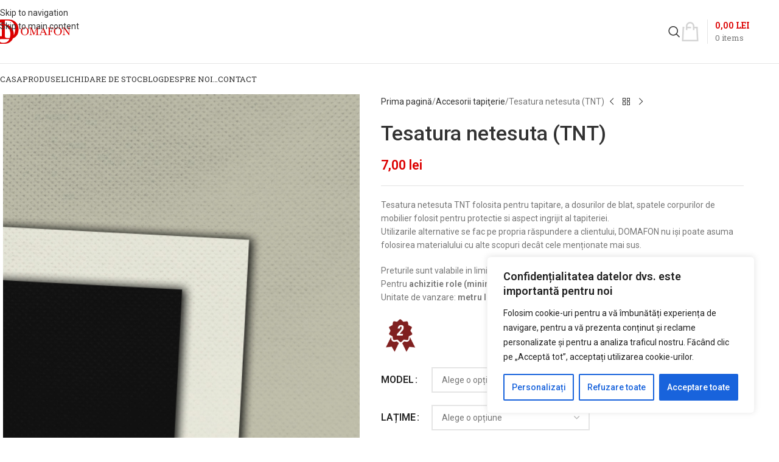

--- FILE ---
content_type: text/html; charset=UTF-8
request_url: https://www.domafon.ro/pret/accesorii-tapiterie/tesatura-netesuta-tnt/
body_size: 64519
content:
<!DOCTYPE html><html lang="ro-RO" prefix="og: https://ogp.me/ns#"><head><meta charset="UTF-8"><link rel="preconnect" href="https://fonts.gstatic.com/" crossorigin /><link rel="profile" href="https://gmpg.org/xfn/11"><link rel="pingback" href="https://www.domafon.ro/xmlrpc.php"><style>img:is([sizes="auto" i], [sizes^="auto," i]) { contain-intrinsic-size: 3000px 1500px }</style> <script data-cfasync="false" data-pagespeed-no-defer>var gtm4wp_datalayer_name = "dataLayer";
	var dataLayer = dataLayer || [];
	const gtm4wp_use_sku_instead = false;
	const gtm4wp_currency = 'RON';
	const gtm4wp_product_per_impression = 10;
	const gtm4wp_clear_ecommerce = false;
	const gtm4wp_datalayer_max_timeout = 2000;

	const gtm4wp_scrollerscript_debugmode         = false;
	const gtm4wp_scrollerscript_callbacktime      = 100;
	const gtm4wp_scrollerscript_readerlocation    = 150;
	const gtm4wp_scrollerscript_contentelementid  = "content";
	const gtm4wp_scrollerscript_scannertime       = 60;</script> <title>Tesatura netesuta (TNT) &bull; DOMAFON - Mai mult stil in viata ta</title><meta name="description" content="Tesatura netesuta. Magazin de prezentare saltele, mobila din fier forjat, tapiterie, mobilier din lemn. Domafon Timisoara"/><meta name="robots" content="follow, index, max-snippet:-1, max-video-preview:-1, max-image-preview:large"/><link rel="canonical" href="https://www.domafon.ro/pret/accesorii-tapiterie/tesatura-netesuta-tnt/" /><meta property="og:locale" content="ro_RO" /><meta property="og:type" content="product" /><meta property="og:title" content="Tesatura netesuta (TNT) &bull; DOMAFON - Mai mult stil in viata ta" /><meta property="og:description" content="Tesatura netesuta. Magazin de prezentare saltele, mobila din fier forjat, tapiterie, mobilier din lemn. Domafon Timisoara" /><meta property="og:url" content="https://www.domafon.ro/pret/accesorii-tapiterie/tesatura-netesuta-tnt/" /><meta property="og:site_name" content="DOMAFON" /><meta property="og:updated_time" content="2021-10-20T23:20:03+03:00" /><meta property="og:image" content="https://www.domafon.ro/wp-content/uploads/2016/05/preview_tnt.jpg" /><meta property="og:image:secure_url" content="https://www.domafon.ro/wp-content/uploads/2016/05/preview_tnt.jpg" /><meta property="og:image:width" content="500" /><meta property="og:image:height" content="500" /><meta property="og:image:alt" content="tesatura netesuta" /><meta property="og:image:type" content="image/jpeg" /><meta property="product:availability" content="instock" /><meta name="twitter:card" content="summary_large_image" /><meta name="twitter:title" content="Tesatura netesuta (TNT) &bull; DOMAFON - Mai mult stil in viata ta" /><meta name="twitter:description" content="Tesatura netesuta. Magazin de prezentare saltele, mobila din fier forjat, tapiterie, mobilier din lemn. Domafon Timisoara" /><meta name="twitter:image" content="https://www.domafon.ro/wp-content/uploads/2016/05/preview_tnt.jpg" /><meta name="twitter:label1" content="Preț" /><meta name="twitter:data1" content="7,00&nbsp;lei" /><meta name="twitter:label2" content="Disponibilitate" /><meta name="twitter:data2" content="În stoc" /> <script type="application/ld+json" class="rank-math-schema">{"@context":"https://schema.org","@graph":[{"@type":"Organization","@id":"https://www.domafon.ro/#organization","name":"DOMAFON","url":"https://www.domafon.ro"},{"@type":"WebSite","@id":"https://www.domafon.ro/#website","url":"https://www.domafon.ro","name":"DOMAFON","publisher":{"@id":"https://www.domafon.ro/#organization"},"inLanguage":"ro-RO"},{"@type":"ImageObject","@id":"https://www.domafon.ro/wp-content/uploads/2016/05/preview_tnt.jpg","url":"https://www.domafon.ro/wp-content/uploads/2016/05/preview_tnt.jpg","width":"500","height":"500","inLanguage":"ro-RO"},{"@type":"ItemPage","@id":"https://www.domafon.ro/pret/accesorii-tapiterie/tesatura-netesuta-tnt/#webpage","url":"https://www.domafon.ro/pret/accesorii-tapiterie/tesatura-netesuta-tnt/","name":"Tesatura netesuta (TNT) &bull; DOMAFON - Mai mult stil in viata ta","datePublished":"2016-05-09T06:16:17+03:00","dateModified":"2021-10-20T23:20:03+03:00","isPartOf":{"@id":"https://www.domafon.ro/#website"},"primaryImageOfPage":{"@id":"https://www.domafon.ro/wp-content/uploads/2016/05/preview_tnt.jpg"},"inLanguage":"ro-RO"},{"@type":"Product","name":"Tesatura netesuta (TNT) &bull; DOMAFON - Mai mult stil in viata ta","description":"Tesatura netesuta. Magazin de prezentare saltele, mobila din fier forjat, tapiterie, mobilier din lemn. Domafon Timisoara","category":"Accesorii tapi\u0163erie","mainEntityOfPage":{"@id":"https://www.domafon.ro/pret/accesorii-tapiterie/tesatura-netesuta-tnt/#webpage"},"image":[{"@type":"ImageObject","url":"https://www.domafon.ro/wp-content/uploads/2016/05/preview_tnt.jpg","height":"500","width":"500"},{"@type":"ImageObject","url":"https://www.domafon.ro/wp-content/uploads/2016/05/tnt_alb.jpg","height":"500","width":"500"},{"@type":"ImageObject","url":"https://www.domafon.ro/wp-content/uploads/2016/05/tnt_bej.jpg","height":"500","width":"500"},{"@type":"ImageObject","url":"https://www.domafon.ro/wp-content/uploads/2016/05/tnt_negru.jpg","height":"500","width":"500"}],"offers":{"@type":"Offer","price":"7.00","priceValidUntil":"2027-12-31","priceSpecification":{"price":"7.00","priceCurrency":"RON","valueAddedTaxIncluded":"false"},"priceCurrency":"RON","availability":"http://schema.org/InStock","seller":{"@type":"Organization","@id":"https://www.domafon.ro/","name":"DOMAFON","url":"https://www.domafon.ro","logo":""},"url":"https://www.domafon.ro/pret/accesorii-tapiterie/tesatura-netesuta-tnt/"},"@id":"https://www.domafon.ro/pret/accesorii-tapiterie/tesatura-netesuta-tnt/#richSnippet"}]}</script> <link rel='dns-prefetch' href='//www.googletagmanager.com' /><link rel='dns-prefetch' href='//capi-automation.s3.us-east-2.amazonaws.com' /><link rel='dns-prefetch' href='//use.fontawesome.com' /><link rel='dns-prefetch' href='//fonts.googleapis.com' /><link rel="alternate" type="application/rss+xml" title="DOMAFON &raquo; Flux" href="https://www.domafon.ro/feed/" /><link rel="alternate" type="application/rss+xml" title="DOMAFON &raquo; Flux comentarii" href="https://www.domafon.ro/comments/feed/" /> <script src="[data-uri]" defer></script><script data-optimized="1" src="https://www.domafon.ro/wp-content/plugins/litespeed-cache/assets/js/webfontloader.min.js" defer></script> <link data-optimized="1" rel='stylesheet' id='simple_tooltips_style-css' href='https://www.domafon.ro/wp-content/litespeed/css/7851c95f8d95a47b14f1b1552391bc0d.css?ver=5b88e' type='text/css' media='all' /><link data-optimized="1" rel='stylesheet' id='wp-block-library-css' href='https://www.domafon.ro/wp-content/litespeed/css/c98ced3a22e6862f3e0f7bd183625778.css?ver=d4f99' type='text/css' media='all' /><link data-optimized="1" rel='stylesheet' id='wp-components-css' href='https://www.domafon.ro/wp-content/litespeed/css/92a38f07d1493692f2d82779abd9a245.css?ver=7ebb5' type='text/css' media='all' /><link data-optimized="1" rel='stylesheet' id='wp-preferences-css' href='https://www.domafon.ro/wp-content/litespeed/css/110d5f1e1d6f54e8da37699fae175875.css?ver=ab0d9' type='text/css' media='all' /><link data-optimized="1" rel='stylesheet' id='wp-block-editor-css' href='https://www.domafon.ro/wp-content/litespeed/css/6e5c308621f663497ed9ac3b9ee078e3.css?ver=ba91c' type='text/css' media='all' /><link data-optimized="1" rel='stylesheet' id='popup-maker-block-library-style-css' href='https://www.domafon.ro/wp-content/litespeed/css/f311f122cf1b34aa938c0829da7efa88.css?ver=d8a2c' type='text/css' media='all' /><style id='font-awesome-svg-styles-default-inline-css' type='text/css'>.svg-inline--fa {
  display: inline-block;
  height: 1em;
  overflow: visible;
  vertical-align: -.125em;
}</style><link data-optimized="1" rel='stylesheet' id='font-awesome-svg-styles-css' href='https://www.domafon.ro/wp-content/litespeed/css/8c8a775ad5d2cf6f4ceb4ebf351ce13a.css?ver=ce13a' type='text/css' media='all' /><style id='font-awesome-svg-styles-inline-css' type='text/css'>.wp-block-font-awesome-icon svg::before,
   .wp-rich-text-font-awesome-icon svg::before {content: unset;}</style><style id='global-styles-inline-css' type='text/css'>:root{--wp--preset--aspect-ratio--square: 1;--wp--preset--aspect-ratio--4-3: 4/3;--wp--preset--aspect-ratio--3-4: 3/4;--wp--preset--aspect-ratio--3-2: 3/2;--wp--preset--aspect-ratio--2-3: 2/3;--wp--preset--aspect-ratio--16-9: 16/9;--wp--preset--aspect-ratio--9-16: 9/16;--wp--preset--color--black: #000000;--wp--preset--color--cyan-bluish-gray: #abb8c3;--wp--preset--color--white: #ffffff;--wp--preset--color--pale-pink: #f78da7;--wp--preset--color--vivid-red: #cf2e2e;--wp--preset--color--luminous-vivid-orange: #ff6900;--wp--preset--color--luminous-vivid-amber: #fcb900;--wp--preset--color--light-green-cyan: #7bdcb5;--wp--preset--color--vivid-green-cyan: #00d084;--wp--preset--color--pale-cyan-blue: #8ed1fc;--wp--preset--color--vivid-cyan-blue: #0693e3;--wp--preset--color--vivid-purple: #9b51e0;--wp--preset--gradient--vivid-cyan-blue-to-vivid-purple: linear-gradient(135deg,rgba(6,147,227,1) 0%,rgb(155,81,224) 100%);--wp--preset--gradient--light-green-cyan-to-vivid-green-cyan: linear-gradient(135deg,rgb(122,220,180) 0%,rgb(0,208,130) 100%);--wp--preset--gradient--luminous-vivid-amber-to-luminous-vivid-orange: linear-gradient(135deg,rgba(252,185,0,1) 0%,rgba(255,105,0,1) 100%);--wp--preset--gradient--luminous-vivid-orange-to-vivid-red: linear-gradient(135deg,rgba(255,105,0,1) 0%,rgb(207,46,46) 100%);--wp--preset--gradient--very-light-gray-to-cyan-bluish-gray: linear-gradient(135deg,rgb(238,238,238) 0%,rgb(169,184,195) 100%);--wp--preset--gradient--cool-to-warm-spectrum: linear-gradient(135deg,rgb(74,234,220) 0%,rgb(151,120,209) 20%,rgb(207,42,186) 40%,rgb(238,44,130) 60%,rgb(251,105,98) 80%,rgb(254,248,76) 100%);--wp--preset--gradient--blush-light-purple: linear-gradient(135deg,rgb(255,206,236) 0%,rgb(152,150,240) 100%);--wp--preset--gradient--blush-bordeaux: linear-gradient(135deg,rgb(254,205,165) 0%,rgb(254,45,45) 50%,rgb(107,0,62) 100%);--wp--preset--gradient--luminous-dusk: linear-gradient(135deg,rgb(255,203,112) 0%,rgb(199,81,192) 50%,rgb(65,88,208) 100%);--wp--preset--gradient--pale-ocean: linear-gradient(135deg,rgb(255,245,203) 0%,rgb(182,227,212) 50%,rgb(51,167,181) 100%);--wp--preset--gradient--electric-grass: linear-gradient(135deg,rgb(202,248,128) 0%,rgb(113,206,126) 100%);--wp--preset--gradient--midnight: linear-gradient(135deg,rgb(2,3,129) 0%,rgb(40,116,252) 100%);--wp--preset--font-size--small: 13px;--wp--preset--font-size--medium: 20px;--wp--preset--font-size--large: 36px;--wp--preset--font-size--x-large: 42px;--wp--preset--spacing--20: 0.44rem;--wp--preset--spacing--30: 0.67rem;--wp--preset--spacing--40: 1rem;--wp--preset--spacing--50: 1.5rem;--wp--preset--spacing--60: 2.25rem;--wp--preset--spacing--70: 3.38rem;--wp--preset--spacing--80: 5.06rem;--wp--preset--shadow--natural: 6px 6px 9px rgba(0, 0, 0, 0.2);--wp--preset--shadow--deep: 12px 12px 50px rgba(0, 0, 0, 0.4);--wp--preset--shadow--sharp: 6px 6px 0px rgba(0, 0, 0, 0.2);--wp--preset--shadow--outlined: 6px 6px 0px -3px rgba(255, 255, 255, 1), 6px 6px rgba(0, 0, 0, 1);--wp--preset--shadow--crisp: 6px 6px 0px rgba(0, 0, 0, 1);}:where(body) { margin: 0; }.wp-site-blocks > .alignleft { float: left; margin-right: 2em; }.wp-site-blocks > .alignright { float: right; margin-left: 2em; }.wp-site-blocks > .aligncenter { justify-content: center; margin-left: auto; margin-right: auto; }:where(.is-layout-flex){gap: 0.5em;}:where(.is-layout-grid){gap: 0.5em;}.is-layout-flow > .alignleft{float: left;margin-inline-start: 0;margin-inline-end: 2em;}.is-layout-flow > .alignright{float: right;margin-inline-start: 2em;margin-inline-end: 0;}.is-layout-flow > .aligncenter{margin-left: auto !important;margin-right: auto !important;}.is-layout-constrained > .alignleft{float: left;margin-inline-start: 0;margin-inline-end: 2em;}.is-layout-constrained > .alignright{float: right;margin-inline-start: 2em;margin-inline-end: 0;}.is-layout-constrained > .aligncenter{margin-left: auto !important;margin-right: auto !important;}.is-layout-constrained > :where(:not(.alignleft):not(.alignright):not(.alignfull)){margin-left: auto !important;margin-right: auto !important;}body .is-layout-flex{display: flex;}.is-layout-flex{flex-wrap: wrap;align-items: center;}.is-layout-flex > :is(*, div){margin: 0;}body .is-layout-grid{display: grid;}.is-layout-grid > :is(*, div){margin: 0;}body{padding-top: 0px;padding-right: 0px;padding-bottom: 0px;padding-left: 0px;}a:where(:not(.wp-element-button)){text-decoration: none;}:root :where(.wp-element-button, .wp-block-button__link){background-color: #32373c;border-width: 0;color: #fff;font-family: inherit;font-size: inherit;line-height: inherit;padding: calc(0.667em + 2px) calc(1.333em + 2px);text-decoration: none;}.has-black-color{color: var(--wp--preset--color--black) !important;}.has-cyan-bluish-gray-color{color: var(--wp--preset--color--cyan-bluish-gray) !important;}.has-white-color{color: var(--wp--preset--color--white) !important;}.has-pale-pink-color{color: var(--wp--preset--color--pale-pink) !important;}.has-vivid-red-color{color: var(--wp--preset--color--vivid-red) !important;}.has-luminous-vivid-orange-color{color: var(--wp--preset--color--luminous-vivid-orange) !important;}.has-luminous-vivid-amber-color{color: var(--wp--preset--color--luminous-vivid-amber) !important;}.has-light-green-cyan-color{color: var(--wp--preset--color--light-green-cyan) !important;}.has-vivid-green-cyan-color{color: var(--wp--preset--color--vivid-green-cyan) !important;}.has-pale-cyan-blue-color{color: var(--wp--preset--color--pale-cyan-blue) !important;}.has-vivid-cyan-blue-color{color: var(--wp--preset--color--vivid-cyan-blue) !important;}.has-vivid-purple-color{color: var(--wp--preset--color--vivid-purple) !important;}.has-black-background-color{background-color: var(--wp--preset--color--black) !important;}.has-cyan-bluish-gray-background-color{background-color: var(--wp--preset--color--cyan-bluish-gray) !important;}.has-white-background-color{background-color: var(--wp--preset--color--white) !important;}.has-pale-pink-background-color{background-color: var(--wp--preset--color--pale-pink) !important;}.has-vivid-red-background-color{background-color: var(--wp--preset--color--vivid-red) !important;}.has-luminous-vivid-orange-background-color{background-color: var(--wp--preset--color--luminous-vivid-orange) !important;}.has-luminous-vivid-amber-background-color{background-color: var(--wp--preset--color--luminous-vivid-amber) !important;}.has-light-green-cyan-background-color{background-color: var(--wp--preset--color--light-green-cyan) !important;}.has-vivid-green-cyan-background-color{background-color: var(--wp--preset--color--vivid-green-cyan) !important;}.has-pale-cyan-blue-background-color{background-color: var(--wp--preset--color--pale-cyan-blue) !important;}.has-vivid-cyan-blue-background-color{background-color: var(--wp--preset--color--vivid-cyan-blue) !important;}.has-vivid-purple-background-color{background-color: var(--wp--preset--color--vivid-purple) !important;}.has-black-border-color{border-color: var(--wp--preset--color--black) !important;}.has-cyan-bluish-gray-border-color{border-color: var(--wp--preset--color--cyan-bluish-gray) !important;}.has-white-border-color{border-color: var(--wp--preset--color--white) !important;}.has-pale-pink-border-color{border-color: var(--wp--preset--color--pale-pink) !important;}.has-vivid-red-border-color{border-color: var(--wp--preset--color--vivid-red) !important;}.has-luminous-vivid-orange-border-color{border-color: var(--wp--preset--color--luminous-vivid-orange) !important;}.has-luminous-vivid-amber-border-color{border-color: var(--wp--preset--color--luminous-vivid-amber) !important;}.has-light-green-cyan-border-color{border-color: var(--wp--preset--color--light-green-cyan) !important;}.has-vivid-green-cyan-border-color{border-color: var(--wp--preset--color--vivid-green-cyan) !important;}.has-pale-cyan-blue-border-color{border-color: var(--wp--preset--color--pale-cyan-blue) !important;}.has-vivid-cyan-blue-border-color{border-color: var(--wp--preset--color--vivid-cyan-blue) !important;}.has-vivid-purple-border-color{border-color: var(--wp--preset--color--vivid-purple) !important;}.has-vivid-cyan-blue-to-vivid-purple-gradient-background{background: var(--wp--preset--gradient--vivid-cyan-blue-to-vivid-purple) !important;}.has-light-green-cyan-to-vivid-green-cyan-gradient-background{background: var(--wp--preset--gradient--light-green-cyan-to-vivid-green-cyan) !important;}.has-luminous-vivid-amber-to-luminous-vivid-orange-gradient-background{background: var(--wp--preset--gradient--luminous-vivid-amber-to-luminous-vivid-orange) !important;}.has-luminous-vivid-orange-to-vivid-red-gradient-background{background: var(--wp--preset--gradient--luminous-vivid-orange-to-vivid-red) !important;}.has-very-light-gray-to-cyan-bluish-gray-gradient-background{background: var(--wp--preset--gradient--very-light-gray-to-cyan-bluish-gray) !important;}.has-cool-to-warm-spectrum-gradient-background{background: var(--wp--preset--gradient--cool-to-warm-spectrum) !important;}.has-blush-light-purple-gradient-background{background: var(--wp--preset--gradient--blush-light-purple) !important;}.has-blush-bordeaux-gradient-background{background: var(--wp--preset--gradient--blush-bordeaux) !important;}.has-luminous-dusk-gradient-background{background: var(--wp--preset--gradient--luminous-dusk) !important;}.has-pale-ocean-gradient-background{background: var(--wp--preset--gradient--pale-ocean) !important;}.has-electric-grass-gradient-background{background: var(--wp--preset--gradient--electric-grass) !important;}.has-midnight-gradient-background{background: var(--wp--preset--gradient--midnight) !important;}.has-small-font-size{font-size: var(--wp--preset--font-size--small) !important;}.has-medium-font-size{font-size: var(--wp--preset--font-size--medium) !important;}.has-large-font-size{font-size: var(--wp--preset--font-size--large) !important;}.has-x-large-font-size{font-size: var(--wp--preset--font-size--x-large) !important;}
:where(.wp-block-post-template.is-layout-flex){gap: 1.25em;}:where(.wp-block-post-template.is-layout-grid){gap: 1.25em;}
:where(.wp-block-columns.is-layout-flex){gap: 2em;}:where(.wp-block-columns.is-layout-grid){gap: 2em;}
:root :where(.wp-block-pullquote){font-size: 1.5em;line-height: 1.6;}</style><link data-optimized="1" rel='stylesheet' id='default-icon-styles-css' href='https://www.domafon.ro/wp-content/litespeed/css/7f3b0f900793536b15c2ca0961fffddb.css?ver=555fe' type='text/css' media='all' /><style id='woocommerce-inline-inline-css' type='text/css'>.woocommerce form .form-row .required { visibility: visible; }</style><link rel='stylesheet' id='font-awesome-official-css' href='https://use.fontawesome.com/releases/v6.2.1/css/all.css' type='text/css' media='all' integrity="sha384-twcuYPV86B3vvpwNhWJuaLdUSLF9+ttgM2A6M870UYXrOsxKfER2MKox5cirApyA" crossorigin="anonymous" /><link data-optimized="1" rel='stylesheet' id='a3wc_sort_display-css' href='https://www.domafon.ro/wp-content/litespeed/css/58ffa13c297d0da2682f61c10a27d0c9.css?ver=8d575' type='text/css' media='all' /><link data-optimized="1" rel='stylesheet' id='js_composer_front-css' href='https://www.domafon.ro/wp-content/litespeed/css/a08aa5732a3fc83e845d81c4c82e2215.css?ver=38bda' type='text/css' media='all' /><link data-optimized="1" rel='stylesheet' id='popup-maker-site-css' href='https://www.domafon.ro/wp-content/litespeed/css/c1291ef3018b6b85c4360ad370906c09.css?ver=dc803' type='text/css' media='all' /><link data-optimized="1" rel='stylesheet' id='vc_font_awesome_5_shims-css' href='https://www.domafon.ro/wp-content/litespeed/css/b1ff24d294404f1703e227b3b65773c5.css?ver=9f4fa' type='text/css' media='all' /><link data-optimized="1" rel='stylesheet' id='vc_font_awesome_6-css' href='https://www.domafon.ro/wp-content/litespeed/css/50633e52ef2e48b935fc55198c6b31a5.css?ver=f6b1a' type='text/css' media='all' /><link data-optimized="1" rel='stylesheet' id='wd-style-base-css' href='https://www.domafon.ro/wp-content/litespeed/css/78559e40e3e8e7f94f5639efe34e07e2.css?ver=608da' type='text/css' media='all' /><link data-optimized="1" rel='stylesheet' id='wd-helpers-wpb-elem-css' href='https://www.domafon.ro/wp-content/litespeed/css/b81a844c4ad12b12ee89cb448ac8ead4.css?ver=98bd1' type='text/css' media='all' /><link data-optimized="1" rel='stylesheet' id='wd-revolution-slider-css' href='https://www.domafon.ro/wp-content/litespeed/css/e78172be914ab7135e571b025069a366.css?ver=00d23' type='text/css' media='all' /><link data-optimized="1" rel='stylesheet' id='wd-wpbakery-base-css' href='https://www.domafon.ro/wp-content/litespeed/css/4576e70672c7296717976407bf850070.css?ver=29845' type='text/css' media='all' /><link data-optimized="1" rel='stylesheet' id='wd-wpbakery-base-deprecated-css' href='https://www.domafon.ro/wp-content/litespeed/css/ac00f6bfe0691d9cec9ec261f888132e.css?ver=d157d' type='text/css' media='all' /><link data-optimized="1" rel='stylesheet' id='wd-notices-fixed-css' href='https://www.domafon.ro/wp-content/litespeed/css/65eb591e14a5e0c47e201336deb90e8b.css?ver=e2630' type='text/css' media='all' /><link data-optimized="1" rel='stylesheet' id='wd-woocommerce-base-css' href='https://www.domafon.ro/wp-content/litespeed/css/1d63a68ee5c6925531d8fe0e53efbf50.css?ver=be11b' type='text/css' media='all' /><link data-optimized="1" rel='stylesheet' id='wd-mod-star-rating-css' href='https://www.domafon.ro/wp-content/litespeed/css/a68f590476b8defc3f6928b1e42af10f.css?ver=ab50a' type='text/css' media='all' /><link data-optimized="1" rel='stylesheet' id='wd-woocommerce-block-notices-css' href='https://www.domafon.ro/wp-content/litespeed/css/82632f3fd7fce51cc9026099f432680f.css?ver=2da92' type='text/css' media='all' /><link data-optimized="1" rel='stylesheet' id='wd-woo-mod-quantity-css' href='https://www.domafon.ro/wp-content/litespeed/css/4c41d204ea9dad190d24b025c1f92bfe.css?ver=0d5d7' type='text/css' media='all' /><link data-optimized="1" rel='stylesheet' id='wd-woo-single-prod-el-base-css' href='https://www.domafon.ro/wp-content/litespeed/css/188241fefb109f5f72c8d3cafa6e6a16.css?ver=b1798' type='text/css' media='all' /><link data-optimized="1" rel='stylesheet' id='wd-woo-mod-stock-status-css' href='https://www.domafon.ro/wp-content/litespeed/css/232a445ac8b78135a5c950b6c99c54a5.css?ver=e340a' type='text/css' media='all' /><link data-optimized="1" rel='stylesheet' id='wd-woo-mod-shop-attributes-css' href='https://www.domafon.ro/wp-content/litespeed/css/92844c45b386135c71918bffbe4979a8.css?ver=b7188' type='text/css' media='all' /><link data-optimized="1" rel='stylesheet' id='wd-wp-blocks-css' href='https://www.domafon.ro/wp-content/litespeed/css/8b86ba048b129804e1acc3d211ceb02f.css?ver=4d172' type='text/css' media='all' /><link data-optimized="1" rel='stylesheet' id='wd-wpcf7-css' href='https://www.domafon.ro/wp-content/litespeed/css/a3992f2940baaa2b2b95a3d637ef036c.css?ver=8b7a1' type='text/css' media='all' /><link data-optimized="1" rel='stylesheet' id='wd-product-loop-css' href='https://www.domafon.ro/wp-content/litespeed/css/5f5f4ad6cd39eec8350ed3f042fe7a56.css?ver=18a5f' type='text/css' media='all' /><link data-optimized="1" rel='stylesheet' id='wd-product-loop-quick-css' href='https://www.domafon.ro/wp-content/litespeed/css/c8437c95ea5b98c17e88834ab2b131dc.css?ver=09c07' type='text/css' media='all' /><link data-optimized="1" rel='stylesheet' id='wd-woo-mod-add-btn-replace-css' href='https://www.domafon.ro/wp-content/litespeed/css/9d22fa50db87ed60248b9b99d7bcd962.css?ver=a47b6' type='text/css' media='all' /><link data-optimized="1" rel='stylesheet' id='wd-woo-mod-product-labels-css' href='https://www.domafon.ro/wp-content/litespeed/css/5eb160d594e8e7e27dc4a69df7fcd096.css?ver=01b91' type='text/css' media='all' /><link data-optimized="1" rel='stylesheet' id='wd-woo-mod-product-labels-round-css' href='https://www.domafon.ro/wp-content/litespeed/css/19c9d4b37db9173090bdbb0a90cc6861.css?ver=d2b7e' type='text/css' media='all' /><link data-optimized="1" rel='stylesheet' id='wd-header-base-css' href='https://www.domafon.ro/wp-content/litespeed/css/c3b7a7c8c01e92da757fbea4cfa4705d.css?ver=fcd67' type='text/css' media='all' /><link data-optimized="1" rel='stylesheet' id='wd-mod-tools-css' href='https://www.domafon.ro/wp-content/litespeed/css/da138c4cb5a942419f22bfd53f16a9bd.css?ver=f3a81' type='text/css' media='all' /><link data-optimized="1" rel='stylesheet' id='wd-header-elements-base-css' href='https://www.domafon.ro/wp-content/litespeed/css/ae50b23a9da476c489ec76480e266e5b.css?ver=92ed4' type='text/css' media='all' /><link data-optimized="1" rel='stylesheet' id='wd-button-css' href='https://www.domafon.ro/wp-content/litespeed/css/8be62b5ae9caba4f6f8fc6a500bea4a5.css?ver=949bc' type='text/css' media='all' /><link data-optimized="1" rel='stylesheet' id='wd-header-search-css' href='https://www.domafon.ro/wp-content/litespeed/css/d11835465c6a70824eda896de2e55458.css?ver=84e9c' type='text/css' media='all' /><link data-optimized="1" rel='stylesheet' id='wd-header-cart-design-3-css' href='https://www.domafon.ro/wp-content/litespeed/css/abdc183edd4bc1405937663a6df6e35c.css?ver=b5f0d' type='text/css' media='all' /><link data-optimized="1" rel='stylesheet' id='wd-header-cart-side-css' href='https://www.domafon.ro/wp-content/litespeed/css/587a76f09a375fea134c5c5cdddda8be.css?ver=ee3f6' type='text/css' media='all' /><link data-optimized="1" rel='stylesheet' id='wd-header-cart-css' href='https://www.domafon.ro/wp-content/litespeed/css/225448f86b0476234778046e2fe3cd8a.css?ver=c1256' type='text/css' media='all' /><link data-optimized="1" rel='stylesheet' id='wd-widget-shopping-cart-css' href='https://www.domafon.ro/wp-content/litespeed/css/f8faa205bf1a08d36df91f4b5a193639.css?ver=60bab' type='text/css' media='all' /><link data-optimized="1" rel='stylesheet' id='wd-widget-product-list-css' href='https://www.domafon.ro/wp-content/litespeed/css/55bacb1bba4fb1e9548bc4be289d7873.css?ver=46f90' type='text/css' media='all' /><link data-optimized="1" rel='stylesheet' id='wd-header-mobile-nav-dropdown-css' href='https://www.domafon.ro/wp-content/litespeed/css/0892274d029f1203ba321bd89255824e.css?ver=d62dc' type='text/css' media='all' /><link data-optimized="1" rel='stylesheet' id='wd-woo-single-prod-predefined-css' href='https://www.domafon.ro/wp-content/litespeed/css/209cb2f1eb433ea3ef55fa811d24cabc.css?ver=a9ba8' type='text/css' media='all' /><link data-optimized="1" rel='stylesheet' id='wd-woo-single-prod-and-quick-view-predefined-css' href='https://www.domafon.ro/wp-content/litespeed/css/a70a821653861d22470e2d7677e38ba5.css?ver=9df5b' type='text/css' media='all' /><link data-optimized="1" rel='stylesheet' id='wd-woo-single-prod-el-tabs-predefined-css' href='https://www.domafon.ro/wp-content/litespeed/css/ac58d26836bad280fa18e71e084318ef.css?ver=5b019' type='text/css' media='all' /><link data-optimized="1" rel='stylesheet' id='wd-photoswipe-css' href='https://www.domafon.ro/wp-content/litespeed/css/3c7e9b5e3f1abd644e9be476ff34ecda.css?ver=5c5cf' type='text/css' media='all' /><link data-optimized="1" rel='stylesheet' id='wd-woo-single-prod-el-gallery-css' href='https://www.domafon.ro/wp-content/litespeed/css/0fed0743a94f31a7b824ab392cf5de4d.css?ver=79f88' type='text/css' media='all' /><link data-optimized="1" rel='stylesheet' id='wd-swiper-css' href='https://www.domafon.ro/wp-content/litespeed/css/44a0fcca94c59b105386518fe37db37a.css?ver=12306' type='text/css' media='all' /><link data-optimized="1" rel='stylesheet' id='wd-swiper-arrows-css' href='https://www.domafon.ro/wp-content/litespeed/css/3d0e2be9d694c80ac1eb4ff653888bd0.css?ver=2987e' type='text/css' media='all' /><link data-optimized="1" rel='stylesheet' id='wd-woo-single-prod-el-navigation-css' href='https://www.domafon.ro/wp-content/litespeed/css/858fb82d2e82f801471f04fbf9ca7095.css?ver=6d202' type='text/css' media='all' /><link data-optimized="1" rel='stylesheet' id='wd-woo-mod-variation-form-css' href='https://www.domafon.ro/wp-content/litespeed/css/49de319c66ab1f0dccc3d42fda21d5c7.css?ver=bd83b' type='text/css' media='all' /><link data-optimized="1" rel='stylesheet' id='wd-woo-mod-swatches-base-css' href='https://www.domafon.ro/wp-content/litespeed/css/250669a0e3aafe875211173ed97a45c6.css?ver=d89f7' type='text/css' media='all' /><link data-optimized="1" rel='stylesheet' id='wd-woo-mod-variation-form-single-css' href='https://www.domafon.ro/wp-content/litespeed/css/5906189b158bdb1d101638253450f518.css?ver=92865' type='text/css' media='all' /><link data-optimized="1" rel='stylesheet' id='wd-social-icons-css' href='https://www.domafon.ro/wp-content/litespeed/css/8385c34d5d2af498a48b32241f908b10.css?ver=35061' type='text/css' media='all' /><link data-optimized="1" rel='stylesheet' id='wd-tabs-css' href='https://www.domafon.ro/wp-content/litespeed/css/26bb7f24570f08205df1b987b99c180a.css?ver=26e4d' type='text/css' media='all' /><link data-optimized="1" rel='stylesheet' id='wd-woo-single-prod-el-tabs-opt-layout-tabs-css' href='https://www.domafon.ro/wp-content/litespeed/css/56d483f3e5c3b1ae54fe0607e2649e89.css?ver=a70c5' type='text/css' media='all' /><link data-optimized="1" rel='stylesheet' id='wd-accordion-css' href='https://www.domafon.ro/wp-content/litespeed/css/aa5b63238e45d022e9500a3b91ddf0d8.css?ver=64fc1' type='text/css' media='all' /><link data-optimized="1" rel='stylesheet' id='wd-accordion-elem-wpb-css' href='https://www.domafon.ro/wp-content/litespeed/css/c3cc7e14d59a1576ca04c56fb60822e2.css?ver=776e7' type='text/css' media='all' /><link data-optimized="1" rel='stylesheet' id='wd-swiper-pagin-css' href='https://www.domafon.ro/wp-content/litespeed/css/4a5e577adc1d498677537cc53fd919c4.css?ver=bbcf6' type='text/css' media='all' /><link data-optimized="1" rel='stylesheet' id='wd-footer-base-css' href='https://www.domafon.ro/wp-content/litespeed/css/1afec143395f30a9f5f3e93cc8aca9aa.css?ver=30cb3' type='text/css' media='all' /><link data-optimized="1" rel='stylesheet' id='wd-text-block-css' href='https://www.domafon.ro/wp-content/litespeed/css/7ccb06efd4521c6a31ac34a4298c46d7.css?ver=27548' type='text/css' media='all' /><link data-optimized="1" rel='stylesheet' id='wd-scroll-top-css' href='https://www.domafon.ro/wp-content/litespeed/css/f44dd610c917b4b782f8296faa099cc5.css?ver=65185' type='text/css' media='all' /><link data-optimized="1" rel='stylesheet' id='wd-header-search-fullscreen-css' href='https://www.domafon.ro/wp-content/litespeed/css/18b940df6a53ad76fc40c0978f8df92e.css?ver=e5e9d' type='text/css' media='all' /><link data-optimized="1" rel='stylesheet' id='wd-header-search-fullscreen-1-css' href='https://www.domafon.ro/wp-content/litespeed/css/d10d248a5c520c653939e60afb6496ec.css?ver=6f545' type='text/css' media='all' /><link data-optimized="1" rel='stylesheet' id='wd-wd-search-form-css' href='https://www.domafon.ro/wp-content/litespeed/css/97e7b33e6ae4ccd017e2333f65cd2a0d.css?ver=970cc' type='text/css' media='all' /><link data-optimized="1" rel='stylesheet' id='wd-wd-search-results-css' href='https://www.domafon.ro/wp-content/litespeed/css/c6405603a36fc96cba11c1a2a38da0fd.css?ver=da611' type='text/css' media='all' /><link data-optimized="1" rel='stylesheet' id='wd-wd-search-dropdown-css' href='https://www.domafon.ro/wp-content/litespeed/css/da752091292df6f13a0493689482b16c.css?ver=83180' type='text/css' media='all' /> <script type="text/javascript" id="woocommerce-google-analytics-integration-gtag-js-after" src="[data-uri]" defer></script> <script type="text/javascript" src="https://www.domafon.ro/wp-includes/js/jquery/jquery.min.js?ver=3.7.1" id="jquery-core-js"></script> <script data-optimized="1" type="text/javascript" src="https://www.domafon.ro/wp-content/litespeed/js/0cf35080aa6ad72e01a70df8361cf943.js?ver=9c1fe" id="jquery-migrate-js" defer data-deferred="1"></script> <script type="text/javascript" id="cookie-law-info-js-extra" src="[data-uri]" defer></script> <script data-optimized="1" type="text/javascript" src="https://www.domafon.ro/wp-content/litespeed/js/035ee0b7c75c3cca7072dc08072846e4.js?ver=85b73" id="cookie-law-info-js" defer data-deferred="1"></script> <script data-optimized="1" type="text/javascript" src="https://www.domafon.ro/wp-content/litespeed/js/481986045ee252b2859c7eafe75a93be.js?ver=24752" defer async id="tp-tools-js"></script> <script data-optimized="1" type="text/javascript" src="https://www.domafon.ro/wp-content/litespeed/js/fb4b78910ed03e5150002b4ed96d05c7.js?ver=526fa" defer async id="revmin-js"></script> <script data-optimized="1" type="text/javascript" src="https://www.domafon.ro/wp-content/litespeed/js/1c45eff9a87d7a9d29de1a64b757bc72.js?ver=6314c" id="wc-jquery-blockui-js" data-wp-strategy="defer"></script> <script type="text/javascript" id="wc-add-to-cart-js-extra" src="[data-uri]" defer></script> <script data-optimized="1" type="text/javascript" src="https://www.domafon.ro/wp-content/litespeed/js/a0f6fb69dbbb65e42aa080c8f7d92cac.js?ver=5a76b" id="wc-add-to-cart-js" data-wp-strategy="defer"></script> <script data-optimized="1" type="text/javascript" src="https://www.domafon.ro/wp-content/litespeed/js/5f211507373addef964166f6c1a25894.js?ver=8c26e" id="wc-zoom-js" defer="defer" data-wp-strategy="defer"></script> <script type="text/javascript" id="wc-single-product-js-extra" src="[data-uri]" defer></script> <script data-optimized="1" type="text/javascript" src="https://www.domafon.ro/wp-content/litespeed/js/9dcb866073f5351eea5032bd6493a533.js?ver=8ebba" id="wc-single-product-js" defer="defer" data-wp-strategy="defer"></script> <script data-optimized="1" type="text/javascript" src="https://www.domafon.ro/wp-content/litespeed/js/4c5af11bf73995dd2807809b3b9f82db.js?ver=91357" id="wc-js-cookie-js" defer="defer" data-wp-strategy="defer"></script> <script type="text/javascript" id="woocommerce-js-extra" src="[data-uri]" defer></script> <script data-optimized="1" type="text/javascript" src="https://www.domafon.ro/wp-content/litespeed/js/fe03aa067fde043cc0834961ace60dcf.js?ver=1a08e" id="woocommerce-js" defer="defer" data-wp-strategy="defer"></script> <script data-optimized="1" type="text/javascript" src="https://www.domafon.ro/wp-content/litespeed/js/bee78b084ed6f41b7fe7d206bf97329c.js?ver=5739a" id="gtm4wp-scroll-tracking-js" defer data-deferred="1"></script> <script data-optimized="1" type="text/javascript" src="https://www.domafon.ro/wp-content/litespeed/js/1de8c1dc4acaddcbbcb13a9e96aa1d66.js?ver=e7f01" id="vc_woocommerce-add-to-cart-js-js" defer data-deferred="1"></script> 
 <script type="text/javascript" src="https://www.googletagmanager.com/gtag/js?id=G-9B5DQM73VV" id="google_gtagjs-js" defer data-deferred="1"></script> <script type="text/javascript" id="google_gtagjs-js-after" src="[data-uri]" defer></script> <script data-optimized="1" type="text/javascript" src="https://www.domafon.ro/wp-content/litespeed/js/2eb1648a453946a3180c660d5ba7f86d.js?ver=1d7cd" id="wd-device-library-js" defer data-deferred="1"></script> <script data-optimized="1" type="text/javascript" src="https://www.domafon.ro/wp-content/litespeed/js/59e797005aabc2ac4de0d5a6140df18b.js?ver=e5134" id="wd-scrollbar-js" defer data-deferred="1"></script> <script></script><link rel="https://api.w.org/" href="https://www.domafon.ro/wp-json/" /><link rel="alternate" title="JSON" type="application/json" href="https://www.domafon.ro/wp-json/wp/v2/product/3131" /><link rel="EditURI" type="application/rsd+xml" title="RSD" href="https://www.domafon.ro/xmlrpc.php?rsd" /><meta name="generator" content="WordPress 6.8.3" /><link rel='shortlink' href='https://www.domafon.ro/?p=3131' /><link rel="alternate" title="oEmbed (JSON)" type="application/json+oembed" href="https://www.domafon.ro/wp-json/oembed/1.0/embed?url=https%3A%2F%2Fwww.domafon.ro%2Fpret%2Faccesorii-tapiterie%2Ftesatura-netesuta-tnt%2F" /><link rel="alternate" title="oEmbed (XML)" type="text/xml+oembed" href="https://www.domafon.ro/wp-json/oembed/1.0/embed?url=https%3A%2F%2Fwww.domafon.ro%2Fpret%2Faccesorii-tapiterie%2Ftesatura-netesuta-tnt%2F&#038;format=xml" /><style id="cky-style-inline">[data-cky-tag]{visibility:hidden;}</style><meta name="generator" content="Site Kit by Google 1.166.0" /> <script data-cfasync="false" data-pagespeed-no-defer>var dataLayer_content = {"pagePostType":"product","pagePostType2":"single-product","pagePostAuthor":"madmin","customerTotalOrders":0,"customerTotalOrderValue":0,"customerFirstName":"","customerLastName":"","customerBillingFirstName":"","customerBillingLastName":"","customerBillingCompany":"","customerBillingAddress1":"","customerBillingAddress2":"","customerBillingCity":"","customerBillingState":"","customerBillingPostcode":"","customerBillingCountry":"","customerBillingEmail":"","customerBillingEmailHash":"","customerBillingPhone":"","customerShippingFirstName":"","customerShippingLastName":"","customerShippingCompany":"","customerShippingAddress1":"","customerShippingAddress2":"","customerShippingCity":"","customerShippingState":"","customerShippingPostcode":"","customerShippingCountry":"","cartContent":{"totals":{"applied_coupons":[],"discount_total":0,"subtotal":0,"total":0},"items":[]},"productRatingCounts":[],"productAverageRating":0,"productReviewCount":0,"productType":"variable","productIsVariable":1};
	dataLayer.push( dataLayer_content );</script> <script data-cfasync="false" data-pagespeed-no-defer>(function(w,d,s,l,i){w[l]=w[l]||[];w[l].push({'gtm.start':
new Date().getTime(),event:'gtm.js'});var f=d.getElementsByTagName(s)[0],
j=d.createElement(s),dl=l!='dataLayer'?'&l='+l:'';j.async=true;j.src=
'//www.googletagmanager.com/gtm.js?id='+i+dl;f.parentNode.insertBefore(j,f);
})(window,document,'script','dataLayer','GTM-NSW83PTP');</script> <meta name="viewport" content="width=device-width, initial-scale=1.0, maximum-scale=1.0, user-scalable=no">
<noscript><style>.woocommerce-product-gallery{ opacity: 1 !important; }</style></noscript>
 <script type='text/javascript' src="[data-uri]" defer></script>  <script type='text/javascript' src="[data-uri]" defer></script><script type='text/javascript' src="[data-uri]" defer></script> <script  type="text/javascript" src="[data-uri]" defer></script>  <script  type="text/javascript" src="[data-uri]" defer></script> <meta name="generator" content="Powered by WPBakery Page Builder - drag and drop page builder for WordPress."/> <script type="text/javascript" src="[data-uri]" defer></script> <meta name="generator" content="Powered by Slider Revolution 6.7.38 - responsive, Mobile-Friendly Slider Plugin for WordPress with comfortable drag and drop interface." />
 <script src="https://www.googletagmanager.com/gtag/js?id=G-9B5DQM73VV" defer data-deferred="1"></script> <script src="[data-uri]" defer></script><link rel="icon" href="https://www.domafon.ro/wp-content/uploads/2016/03/cropped-siteicon-32x32.png" sizes="32x32" /><link rel="icon" href="https://www.domafon.ro/wp-content/uploads/2016/03/cropped-siteicon-192x192.png" sizes="192x192" /><link rel="apple-touch-icon" href="https://www.domafon.ro/wp-content/uploads/2016/03/cropped-siteicon-180x180.png" /><meta name="msapplication-TileImage" content="https://www.domafon.ro/wp-content/uploads/2016/03/cropped-siteicon-270x270.png" /> <script src="[data-uri]" defer></script> <style></style><noscript><style>.wpb_animate_when_almost_visible { opacity: 1; }</style></noscript><style id="wd-style-default_header-css" data-type="wd-style-default_header">:root{
	--wd-top-bar-h: .00001px;
	--wd-top-bar-sm-h: .00001px;
	--wd-top-bar-sticky-h: .00001px;
	--wd-top-bar-brd-w: .00001px;

	--wd-header-general-h: 104px;
	--wd-header-general-sm-h: 60px;
	--wd-header-general-sticky-h: .00001px;
	--wd-header-general-brd-w: 1px;

	--wd-header-bottom-h: 50px;
	--wd-header-bottom-sm-h: .00001px;
	--wd-header-bottom-sticky-h: .00001px;
	--wd-header-bottom-brd-w: .00001px;

	--wd-header-clone-h: .00001px;

	--wd-header-brd-w: calc(var(--wd-top-bar-brd-w) + var(--wd-header-general-brd-w) + var(--wd-header-bottom-brd-w));
	--wd-header-h: calc(var(--wd-top-bar-h) + var(--wd-header-general-h) + var(--wd-header-bottom-h) + var(--wd-header-brd-w));
	--wd-header-sticky-h: calc(var(--wd-top-bar-sticky-h) + var(--wd-header-general-sticky-h) + var(--wd-header-bottom-sticky-h) + var(--wd-header-clone-h) + var(--wd-header-brd-w));
	--wd-header-sm-h: calc(var(--wd-top-bar-sm-h) + var(--wd-header-general-sm-h) + var(--wd-header-bottom-sm-h) + var(--wd-header-brd-w));
}




:root:has(.whb-general-header.whb-border-boxed) {
	--wd-header-general-brd-w: .00001px;
}

@media (max-width: 1024px) {
:root:has(.whb-general-header.whb-hidden-mobile) {
	--wd-header-general-brd-w: .00001px;
}
}


.whb-header-bottom .wd-dropdown {
	margin-top: 4px;
}

.whb-header-bottom .wd-dropdown:after {
	height: 15px;
}



		
.whb-top-bar {
	background-color: rgba(0, 0, 0, 1);
}

.whb-general-header {
	border-color: rgba(129, 129, 129, 0.2);border-bottom-width: 1px;border-bottom-style: solid;
}</style><style id="wd-style-theme_settings_default-css" data-type="wd-style-theme_settings_default">@font-face {
	font-weight: normal;
	font-style: normal;
	font-family: "woodmart-font";
	src: url("//www.domafon.ro/wp-content/themes/woodmart/fonts/woodmart-font-1-400.woff2?v=8.3.6") format("woff2");
}

@font-face {
	font-family: "star";
	font-weight: 400;
	font-style: normal;
	src: url("//www.domafon.ro/wp-content/plugins/woocommerce/assets/fonts/star.eot?#iefix") format("embedded-opentype"), url("//www.domafon.ro/wp-content/plugins/woocommerce/assets/fonts/star.woff") format("woff"), url("//www.domafon.ro/wp-content/plugins/woocommerce/assets/fonts/star.ttf") format("truetype"), url("//www.domafon.ro/wp-content/plugins/woocommerce/assets/fonts/star.svg#star") format("svg");
}

@font-face {
	font-family: "WooCommerce";
	font-weight: 400;
	font-style: normal;
	src: url("//www.domafon.ro/wp-content/plugins/woocommerce/assets/fonts/WooCommerce.eot?#iefix") format("embedded-opentype"), url("//www.domafon.ro/wp-content/plugins/woocommerce/assets/fonts/WooCommerce.woff") format("woff"), url("//www.domafon.ro/wp-content/plugins/woocommerce/assets/fonts/WooCommerce.ttf") format("truetype"), url("//www.domafon.ro/wp-content/plugins/woocommerce/assets/fonts/WooCommerce.svg#WooCommerce") format("svg");
}

:root {
	--wd-text-font: "Roboto", Arial, Helvetica, sans-serif;
	--wd-text-font-weight: 400;
	--wd-text-color: #777777;
	--wd-text-font-size: 14px;
	--wd-title-font: "Roboto", Arial, Helvetica, sans-serif;
	--wd-title-font-weight: 600;
	--wd-title-color: #242424;
	--wd-entities-title-font: "Roboto", Arial, Helvetica, sans-serif;
	--wd-entities-title-font-weight: 500;
	--wd-entities-title-color: #333333;
	--wd-entities-title-color-hover: rgb(51 51 51 / 65%);
	--wd-alternative-font: "Roboto", Arial, Helvetica, sans-serif;
	--wd-widget-title-font: "Roboto", Arial, Helvetica, sans-serif;
	--wd-widget-title-font-weight: 600;
	--wd-widget-title-transform: uppercase;
	--wd-widget-title-color: #333;
	--wd-widget-title-font-size: 16px;
	--wd-header-el-font: "Roboto Slab", Arial, Helvetica, sans-serif;
	--wd-header-el-font-weight: 400;
	--wd-header-el-transform: uppercase;
	--wd-header-el-font-size: 13px;
	--wd-otl-style: dotted;
	--wd-otl-width: 2px;
	--wd-primary-color: rgb(220,0,0);
	--wd-alternative-color: rgb(238,238,34);
	--btn-default-bgcolor: #f7f7f7;
	--btn-default-bgcolor-hover: #efefef;
	--btn-accented-bgcolor: #f00000;
	--btn-accented-bgcolor-hover: #f00000;
	--wd-form-brd-width: 2px;
	--notices-success-bg: #459647;
	--notices-success-color: #fff;
	--notices-warning-bg: #E0B252;
	--notices-warning-color: #fff;
	--wd-link-color: #333333;
	--wd-link-color-hover: #242424;
}
.wd-age-verify-wrap {
	--wd-popup-width: 500px;
}
.wd-popup.wd-promo-popup {
	background-color: #111111;
	background-image: none;
	background-repeat: no-repeat;
	background-size: contain;
	background-position: left center;
}
.wd-promo-popup-wrap {
	--wd-popup-width: 800px;
}
:is(.woodmart-woocommerce-layered-nav, .wd-product-category-filter) .wd-scroll-content {
	max-height: 280px;
}
.wd-footer {
	background-color: #282828;
	background-image: none;
}
.woodmart-archive-blog .wd-page-content {
	background-color: rgb(255,255,255);
	background-image: none;
}
.single-post .wd-page-content {
	background-color: rgb(255,255,255);
	background-image: none;
}
.mfp-wrap.wd-popup-quick-view-wrap {
	--wd-popup-width: 920px;
}
:root{
--wd-container-w: 1222px;
--wd-form-brd-radius: 0px;
--btn-default-color: #333;
--btn-default-color-hover: #333;
--btn-accented-color: #fff;
--btn-accented-color-hover: #fff;
--btn-default-brd-radius: 0px;
--btn-default-box-shadow: none;
--btn-default-box-shadow-hover: none;
--btn-default-box-shadow-active: none;
--btn-default-bottom: 0px;
--btn-accented-bottom-active: -1px;
--btn-accented-brd-radius: 0px;
--btn-accented-box-shadow: inset 0 -2px 0 rgba(0, 0, 0, .15);
--btn-accented-box-shadow-hover: inset 0 -2px 0 rgba(0, 0, 0, .15);
--wd-brd-radius: 0px;
}

@media (min-width: 1222px) {
[data-vc-full-width]:not([data-vc-stretch-content]),
:is(.vc_section, .vc_row).wd-section-stretch {
padding-left: calc((100vw - 1222px - var(--wd-sticky-nav-w) - var(--wd-scroll-w)) / 2);
padding-right: calc((100vw - 1222px - var(--wd-sticky-nav-w) - var(--wd-scroll-w)) / 2);
}
}


.wd-page-title {
background-color: rgb(255,255,255);
}

.grecaptcha-badge {
	visibility: hidden;
}
#order_review_heading {
    display: none;
}
.whb-color-light:not(.whb-with-bg) {
    background-color: rgba(220,0,0,0.8);
}
label {
    margin-bottom: 0;
}
.woocommerce form .form-row .input-checkbox {
    margin-top: inherit;
}
p.stock {
    border: solid red;
    padding: 10px;
    color: red;
}
.searchform input[type="text"] {
    height: 36px;
    border-radius: 16px;
}
[class*="color-scheme-light"] {
		--wd-text-color: rgb(255,255,255);
}</style></head><body class="wp-singular product-template-default single single-product postid-3131 wp-theme-woodmart theme-woodmart woocommerce woocommerce-page woocommerce-no-js wrapper-full-width  categories-accordion-on woodmart-ajax-shop-on notifications-sticky wpb-js-composer js-comp-ver-8.7.2 vc_responsive">
<noscript>
<iframe src="https://www.googletagmanager.com/ns.html?id=GTM-NSW83PTP" height="0" width="0" style="display:none;visibility:hidden"></iframe>
</noscript>
 <script type="text/javascript" id="wd-flicker-fix">// Flicker fix.</script> <noscript><iframe src="https://www.googletagmanager.com/ns.html?id=GTM-NSW83PTP" height="0" width="0" style="display:none;visibility:hidden" aria-hidden="true"></iframe></noscript><div class="wd-skip-links">
<a href="#menu-mainnav" class="wd-skip-navigation btn">
Skip to navigation					</a>
<a href="#main-content" class="wd-skip-content btn">
Skip to main content			</a></div><noscript>
<img height="1" width="1" style="display:none" alt="fbpx"
src="https://www.facebook.com/tr?id=804238173701742&ev=PageView&noscript=1" />
</noscript><div class="wd-page-wrapper website-wrapper"><header class="whb-header whb-default_header whb-sticky-shadow whb-scroll-stick whb-sticky-real"><div class="whb-main-header"><div class="whb-row whb-top-bar whb-not-sticky-row whb-with-bg whb-without-border whb-color-light whb-hidden-desktop whb-hidden-mobile whb-flex-flex-middle"><div class="container"><div class="whb-flex-row whb-top-bar-inner"><div class="whb-column whb-col-left whb-column5 whb-visible-lg whb-empty-column"></div><div class="whb-column whb-col-center whb-column6 whb-visible-lg"><div id="wd-69699ec75f10d" class="  whb-mowzxzphdidr15wfc3qi wd-button-wrapper text-center"><a href="https://www.domafon.ro/categorie/black-friday/" title="" class="btn btn-color-white btn-style-link btn-shape-rectangle btn-size-default">BLACK FRIDAY LA DOMAFON</a></div><div class="wd-header-text reset-last-child whb-zowfoq4p60mjkp1szfx3">07 - 30 NOIEMBRIE</div></div><div class="whb-column whb-col-right whb-column7 whb-visible-lg whb-empty-column"></div><div class="whb-column whb-col-mobile whb-column_mobile1 whb-hidden-lg"><div id="wd-69699ec75f250" class="  whb-l7mg8i3yed4l1i8c7s2n wd-button-wrapper text-center"><a href="https://www.domafon.ro/categorie/black-friday/" title="" class="btn btn-color-white btn-style-link btn-shape-rectangle btn-size-default">BLACK FRIDAY LA DOMAFON</a></div><div class="wd-header-text reset-last-child whb-ln91df5s53zr3pq270k5">07 - 30 NOIEMBRIE</div></div></div></div></div><div class="whb-row whb-general-header whb-not-sticky-row whb-without-bg whb-border-fullwidth whb-color-dark whb-flex-flex-middle"><div class="container"><div class="whb-flex-row whb-general-header-inner"><div class="whb-column whb-col-left whb-column8 whb-visible-lg"><div class="site-logo whb-250rtwdwz5p8e5b7tpw0 wd-switch-logo">
<a href="https://www.domafon.ro/" class="wd-logo wd-main-logo" rel="home" aria-label="Site logo">
<img src="https://www.domafon.ro/wp-content/uploads/2019/11/domafon_logo_cd.png" alt="DOMAFON" style="max-width: 128px;" loading="lazy" />	</a>
<a href="https://www.domafon.ro/" class="wd-logo wd-sticky-logo" rel="home">
<img src="https://www.domafon.ro/wp-content/uploads/2018/05/logo_d.png" alt="DOMAFON" style="max-width: 128px;" />		</a></div></div><div class="whb-column whb-col-center whb-column9 whb-visible-lg whb-empty-column"></div><div class="whb-column whb-col-right whb-column10 whb-visible-lg"><div class="wd-header-search wd-tools-element wd-design-1 wd-style-icon wd-display-full-screen whb-duljtjrl87kj7pmuut6b" title="Search">
<a href="#" rel="nofollow" aria-label="Search">
<span class="wd-tools-icon">
</span><span class="wd-tools-text">
Search			</span></a></div><div class="wd-header-cart wd-tools-element wd-design-3 cart-widget-opener whb-5u866sftq6yga790jxf3">
<a href="https://www.domafon.ro/cart/" title="Shopping cart">
<span class="wd-tools-icon wd-icon-alt">
</span>
<span class="wd-tools-text">
<span class="wd-cart-number wd-tools-count">0 <span>items</span></span>
<span class="wd-cart-subtotal"><span class="woocommerce-Price-amount amount"><bdi>0,00&nbsp;<span class="woocommerce-Price-currencySymbol">lei</span></bdi></span></span>
</span></a></div></div><div class="whb-column whb-mobile-left whb-column_mobile2 whb-hidden-lg"><div class="wd-tools-element wd-header-mobile-nav wd-style-text wd-design-1 whb-wn5z894j1g5n0yp3eeuz">
<a href="#" rel="nofollow" aria-label="Open mobile menu">
<span class="wd-tools-icon">
</span><span class="wd-tools-text">Menu</span></a></div></div><div class="whb-column whb-mobile-center whb-column_mobile3 whb-hidden-lg whb-empty-column"></div><div class="whb-column whb-mobile-right whb-column_mobile4 whb-hidden-lg"><div class="wd-header-cart wd-tools-element wd-design-5 cart-widget-opener whb-u6cx6mzhiof1qeysah9h">
<a href="https://www.domafon.ro/cart/" title="Shopping cart">
<span class="wd-tools-icon wd-icon-alt">
<span class="wd-cart-number wd-tools-count">0 <span>items</span></span>
</span>
<span class="wd-tools-text">
<span class="wd-cart-subtotal"><span class="woocommerce-Price-amount amount"><bdi>0,00&nbsp;<span class="woocommerce-Price-currencySymbol">lei</span></bdi></span></span>
</span></a></div></div></div></div></div><div class="whb-row whb-header-bottom whb-not-sticky-row whb-without-bg whb-without-border whb-color-dark whb-hidden-mobile whb-flex-flex-middle"><div class="container"><div class="whb-flex-row whb-header-bottom-inner"><div class="whb-column whb-col-left whb-column11 whb-visible-lg"><nav class="wd-header-nav wd-header-main-nav text-left wd-design-1 whb-tiueim5f5uazw1f1dm8r" role="navigation" aria-label="Main navigation"><ul id="menu-mainnav" class="menu wd-nav wd-nav-header wd-nav-main wd-style-default wd-gap-s"><li id="menu-item-36414" class="menu-item menu-item-type-post_type menu-item-object-page menu-item-36414 item-level-0 menu-simple-dropdown wd-event-hover" ><a href="https://www.domafon.ro/acasa-3/" class="woodmart-nav-link"><span class="nav-link-text">Acasa</span></a></li><li id="menu-item-2477" class="menu-item menu-item-type-custom menu-item-object-custom menu-item-has-children menu-item-2477 item-level-0 menu-simple-dropdown wd-event-hover" ><a href="https://www.domafon.ro/categorie/materiale-tapiterie/" class="woodmart-nav-link"><span class="nav-link-text">Produse</span></a><div class="color-scheme-dark wd-design-default wd-dropdown-menu wd-dropdown"><div class="container wd-entry-content"><ul class="wd-sub-menu color-scheme-dark"><li id="menu-item-38423" class="menu-item menu-item-type-taxonomy menu-item-object-product_cat menu-item-has-children menu-item-38423 item-level-1 wd-event-hover" ><a href="https://www.domafon.ro/categorie/materiale-tapiterie/" class="woodmart-nav-link">Materiale tapiterie</a><ul class="sub-sub-menu wd-dropdown"><li id="menu-item-4802" class="menu-item menu-item-type-taxonomy menu-item-object-product_cat menu-item-4802 item-level-2 wd-event-hover" ><a href="https://www.domafon.ro/categorie/materiale-tapiterie/imitatie-piele/" class="woodmart-nav-link">Imitaţie piele</a></li><li id="menu-item-4803" class="menu-item menu-item-type-taxonomy menu-item-object-product_cat menu-item-4803 item-level-2 wd-event-hover" ><a href="https://www.domafon.ro/categorie/materiale-tapiterie/piele-naturala/" class="woodmart-nav-link">Piele naturală</a></li><li id="menu-item-4804" class="menu-item menu-item-type-taxonomy menu-item-object-product_cat menu-item-4804 item-level-2 wd-event-hover" ><a href="https://www.domafon.ro/categorie/materiale-tapiterie/stofa-cu-model/" class="woodmart-nav-link">Stofă cu model</a></li><li id="menu-item-4807" class="menu-item menu-item-type-taxonomy menu-item-object-product_cat menu-item-4807 item-level-2 wd-event-hover" ><a href="https://www.domafon.ro/categorie/materiale-tapiterie/stofa-plusata/" class="woodmart-nav-link">Stofă pluşată</a></li><li id="menu-item-30571" class="menu-item menu-item-type-taxonomy menu-item-object-product_cat menu-item-30571 item-level-2 wd-event-hover" ><a href="https://www.domafon.ro/categorie/materiale-tapiterie/catifea/" class="woodmart-nav-link">Catifea</a></li><li id="menu-item-4806" class="menu-item menu-item-type-taxonomy menu-item-object-product_cat menu-item-4806 item-level-2 wd-event-hover" ><a href="https://www.domafon.ro/categorie/materiale-tapiterie/stofa-stil/" class="woodmart-nav-link">Stofă stil</a></li><li id="menu-item-4805" class="menu-item menu-item-type-taxonomy menu-item-object-product_cat menu-item-4805 item-level-2 wd-event-hover" ><a href="https://www.domafon.ro/categorie/materiale-tapiterie/stofa-uni/" class="woodmart-nav-link">Stofă uni</a></li><li id="menu-item-13276" class="menu-item menu-item-type-taxonomy menu-item-object-product_cat menu-item-13276 item-level-2 wd-event-hover" ><a href="https://www.domafon.ro/categorie/materiale-tapiterie/materiale-pentru-exterior/" class="woodmart-nav-link">Materiale pentru exterior</a></li><li id="menu-item-31654" class="menu-item menu-item-type-taxonomy menu-item-object-product_cat menu-item-31654 item-level-2 wd-event-hover" ><a href="https://www.domafon.ro/categorie/materiale-tapiterie/rezistenta-zgarieturi/" class="woodmart-nav-link">Stofe rezistente la zgarieturi</a></li><li id="menu-item-33243" class="menu-item menu-item-type-taxonomy menu-item-object-product_cat menu-item-33243 item-level-2 wd-event-hover" ><a href="https://www.domafon.ro/categorie/materiale-tapiterie/stofe-tapiterie-premium/" class="woodmart-nav-link">Stofe Tapițerie Premium</a></li><li id="menu-item-4808" class="menu-item menu-item-type-taxonomy menu-item-object-product_cat menu-item-4808 item-level-2 wd-event-hover" ><a href="https://www.domafon.ro/categorie/materiale-tapiterie/materiale-cu-tratament-ignifug/" class="woodmart-nav-link">Tratament ignifug</a></li><li id="menu-item-4809" class="menu-item menu-item-type-taxonomy menu-item-object-product_cat menu-item-4809 item-level-2 wd-event-hover" ><a href="https://www.domafon.ro/categorie/materiale-tapiterie/materiale-horeca/" class="woodmart-nav-link">Materiale HoReCa</a></li><li id="menu-item-6675" class="menu-item menu-item-type-taxonomy menu-item-object-product_cat menu-item-6675 item-level-2 wd-event-hover" ><a href="https://www.domafon.ro/categorie/materiale-tapiterie/auto/" class="woodmart-nav-link">Materiale tapițerie auto</a></li></ul></li><li id="menu-item-4810" class="menu-item menu-item-type-taxonomy menu-item-object-product_cat current-product-ancestor current-menu-parent current-product-parent menu-item-has-children menu-item-4810 item-level-1 wd-event-hover" ><a href="https://www.domafon.ro/categorie/accesorii-tapiterie/" class="woodmart-nav-link">Accesorii tapiţerie</a><ul class="sub-sub-menu wd-dropdown"><li id="menu-item-29770" class="menu-item menu-item-type-taxonomy menu-item-object-product_cat menu-item-has-children menu-item-29770 item-level-2 wd-event-hover" ><a href="https://www.domafon.ro/categorie/accesorii-tapiterie/alunecatoare-si-picioare/" class="woodmart-nav-link">Alunecătoare, mânere și picioare</a><ul class="sub-sub-menu wd-dropdown"><li id="menu-item-30569" class="menu-item menu-item-type-taxonomy menu-item-object-product_cat menu-item-30569 item-level-3 wd-event-hover" ><a href="https://www.domafon.ro/categorie/accesorii-tapiterie/alunecatoare-si-picioare/manere/" class="woodmart-nav-link">Mânere mobilă</a></li><li id="menu-item-30570" class="menu-item menu-item-type-taxonomy menu-item-object-product_cat menu-item-30570 item-level-3 wd-event-hover" ><a href="https://www.domafon.ro/categorie/accesorii-tapiterie/alunecatoare-si-picioare/picioare-mobila/" class="woodmart-nav-link">Picioare mobilă</a></li></ul></li><li id="menu-item-7923" class="menu-item menu-item-type-taxonomy menu-item-object-product_cat menu-item-7923 item-level-2 wd-event-hover" ><a href="https://www.domafon.ro/categorie/accesorii-tapiterie/nasturi-si-cuie-decorative/" class="woodmart-nav-link">Nasturi, cuie si bande decorative</a></li><li id="menu-item-37738" class="menu-item menu-item-type-taxonomy menu-item-object-product_cat menu-item-37738 item-level-2 wd-event-hover" ><a href="https://www.domafon.ro/categorie/accesorii-tapiterie/pasmanterie/" class="woodmart-nav-link">Pasmanterie</a></li></ul></li><li id="menu-item-2871" class="menu-item menu-item-type-taxonomy menu-item-object-product_cat menu-item-has-children menu-item-2871 item-level-1 wd-event-hover" ><a href="https://www.domafon.ro/categorie/saltele-timisoara/" class="woodmart-nav-link">Saltele</a><ul class="sub-sub-menu wd-dropdown"><li id="menu-item-11795" class="menu-item menu-item-type-taxonomy menu-item-object-product_cat menu-item-11795 item-level-2 wd-event-hover" ><a href="https://www.domafon.ro/categorie/saltele-timisoara/saltele-ergo/" class="woodmart-nav-link">Saltele Ergo</a></li><li id="menu-item-4811" class="menu-item menu-item-type-taxonomy menu-item-object-product_cat menu-item-4811 item-level-2 wd-event-hover" ><a href="https://www.domafon.ro/categorie/saltele-timisoara/domafon/" class="woodmart-nav-link">Saltele Domafon</a></li><li id="menu-item-6892" class="menu-item menu-item-type-custom menu-item-object-custom menu-item-6892 item-level-2 wd-event-hover" ><a href="https://www.domafon.ro/permaflex/" class="woodmart-nav-link">Saltele Permaflex</a></li><li id="menu-item-4814" class="menu-item menu-item-type-taxonomy menu-item-object-product_cat menu-item-4814 item-level-2 wd-event-hover" ><a href="https://www.domafon.ro/categorie/saltele-timisoara/tempur/" class="woodmart-nav-link">Saltele Tempur</a></li><li id="menu-item-4816" class="menu-item menu-item-type-taxonomy menu-item-object-product_cat menu-item-4816 item-level-2 wd-event-hover" ><a href="https://www.domafon.ro/categorie/protectii-pentru-saltea/" class="woodmart-nav-link">Protecţii pentru saltea</a></li></ul></li><li id="menu-item-2872" class="menu-item menu-item-type-taxonomy menu-item-object-product_cat menu-item-2872 item-level-1 wd-event-hover" ><a href="https://www.domafon.ro/categorie/somiere-si-rame-de-pat/" class="woodmart-nav-link">Somiere şi rame de pat</a></li><li id="menu-item-2875" class="menu-item menu-item-type-taxonomy menu-item-object-product_cat menu-item-has-children menu-item-2875 item-level-1 wd-event-hover" ><a href="https://www.domafon.ro/categorie/mobilier/" class="woodmart-nav-link">Mobilier</a><ul class="sub-sub-menu wd-dropdown"><li id="menu-item-9214" class="menu-item menu-item-type-taxonomy menu-item-object-product_cat menu-item-9214 item-level-2 wd-event-hover" ><a href="https://www.domafon.ro/categorie/mobilier/canapele/" class="woodmart-nav-link">Canapele</a></li><li id="menu-item-10108" class="menu-item menu-item-type-taxonomy menu-item-object-product_cat menu-item-10108 item-level-2 wd-event-hover" ><a href="https://www.domafon.ro/categorie/mobilier/colectia-express/" class="woodmart-nav-link">Colecția Express</a></li><li id="menu-item-4824" class="menu-item menu-item-type-taxonomy menu-item-object-product_cat menu-item-4824 item-level-2 wd-event-hover" ><a href="https://www.domafon.ro/categorie/mobilier/dormitoare/" class="woodmart-nav-link">Mobilier pentru dormitor</a></li><li id="menu-item-9215" class="menu-item menu-item-type-taxonomy menu-item-object-product_cat menu-item-9215 item-level-2 wd-event-hover" ><a href="https://www.domafon.ro/categorie/mobilier/paturi-tapitate/" class="woodmart-nav-link">Paturi tapiţate</a></li></ul></li><li id="menu-item-2874" class="menu-item menu-item-type-taxonomy menu-item-object-product_cat menu-item-has-children menu-item-2874 item-level-1 wd-event-hover" ><a href="https://www.domafon.ro/categorie/perne-si-pilote/" class="woodmart-nav-link">Perne, pilote şi cuverturi</a><ul class="sub-sub-menu wd-dropdown"><li id="menu-item-9067" class="menu-item menu-item-type-taxonomy menu-item-object-product_cat menu-item-9067 item-level-2 wd-event-hover" ><a href="https://www.domafon.ro/categorie/perne-si-pilote/pilote/" class="woodmart-nav-link">Pilote şi cuverturi</a></li><li id="menu-item-4817" class="menu-item menu-item-type-taxonomy menu-item-object-product_cat menu-item-4817 item-level-2 wd-event-hover" ><a href="https://www.domafon.ro/categorie/perne-si-pilote/perne-memory-puf/" class="woodmart-nav-link">Perne</a></li><li id="menu-item-4819" class="menu-item menu-item-type-taxonomy menu-item-object-product_cat menu-item-4819 item-level-2 wd-event-hover" ><a href="https://www.domafon.ro/categorie/perne-si-pilote/tempur-perne-si-pilote/" class="woodmart-nav-link">Perne Tempur</a></li></ul></li><li id="menu-item-2873" class="menu-item menu-item-type-taxonomy menu-item-object-product_cat menu-item-2873 item-level-1 wd-event-hover" ><a href="https://www.domafon.ro/categorie/mecanisme-pentru-pat/" class="woodmart-nav-link">Mecanisme pentru pat</a></li><li id="menu-item-7491" class="menu-item menu-item-type-taxonomy menu-item-object-product_cat menu-item-7491 item-level-1 wd-event-hover" ><a href="https://www.domafon.ro/categorie/perdele-si-draperii/" class="woodmart-nav-link">Perdele si draperii</a></li><li id="menu-item-31454" class="menu-item menu-item-type-taxonomy menu-item-object-product_cat menu-item-has-children menu-item-31454 item-level-1 wd-event-hover" ><a href="https://www.domafon.ro/categorie/obiecte-de-decor/" class="woodmart-nav-link">Obiecte de decor</a><ul class="sub-sub-menu wd-dropdown"><li id="menu-item-31455" class="menu-item menu-item-type-taxonomy menu-item-object-product_cat menu-item-31455 item-level-2 wd-event-hover" ><a href="https://www.domafon.ro/categorie/obiecte-de-decor/naproane/" class="woodmart-nav-link">Naproane</a></li><li id="menu-item-31456" class="menu-item menu-item-type-taxonomy menu-item-object-product_cat menu-item-31456 item-level-2 wd-event-hover" ><a href="https://www.domafon.ro/categorie/obiecte-de-decor/perne-decorative/" class="woodmart-nav-link">Perne decorative</a></li><li id="menu-item-31457" class="menu-item menu-item-type-taxonomy menu-item-object-product_cat menu-item-31457 item-level-2 wd-event-hover" ><a href="https://www.domafon.ro/categorie/obiecte-de-decor/plase/" class="woodmart-nav-link">Plase</a></li><li id="menu-item-31458" class="menu-item menu-item-type-taxonomy menu-item-object-product_cat menu-item-31458 item-level-2 wd-event-hover" ><a href="https://www.domafon.ro/categorie/obiecte-de-decor/tablouri/" class="woodmart-nav-link">Tablouri</a></li></ul></li></ul></div></div></li><li id="menu-item-28942" class="menu-item menu-item-type-taxonomy menu-item-object-product_cat menu-item-28942 item-level-0 menu-simple-dropdown wd-event-hover" ><a href="https://www.domafon.ro/categorie/lichidare-stoc/" class="woodmart-nav-link"><span class="nav-link-text">Lichidare de stoc</span></a></li><li id="menu-item-36" class="menu-item menu-item-type-post_type menu-item-object-page menu-item-36 item-level-0 menu-simple-dropdown wd-event-hover" ><a href="https://www.domafon.ro/blog/" class="woodmart-nav-link"><span class="nav-link-text">Blog</span></a></li><li id="menu-item-2352" class="menu-item menu-item-type-post_type menu-item-object-page menu-item-2352 item-level-0 menu-simple-dropdown wd-event-hover" ><a href="https://www.domafon.ro/despre-noi/" class="woodmart-nav-link"><span class="nav-link-text">Despre noi…</span></a></li><li id="menu-item-2360" class="menu-item menu-item-type-post_type menu-item-object-page menu-item-2360 item-level-0 menu-simple-dropdown wd-event-hover" ><a href="https://www.domafon.ro/contact/" class="woodmart-nav-link"><span class="nav-link-text">Contact</span></a></li></ul></nav></div><div class="whb-column whb-col-center whb-column12 whb-visible-lg whb-empty-column"></div><div class="whb-column whb-col-right whb-column13 whb-visible-lg whb-empty-column"></div><div class="whb-column whb-col-mobile whb-column_mobile5 whb-hidden-lg whb-empty-column"></div></div></div></div></div></header><div class="wd-page-content main-page-wrapper"><main id="main-content" class="wd-content-layout content-layout-wrapper wd-builder-off" role="main"><div class="wd-content-area site-content"><div class="container"></div><div id="product-3131" class="single-product-page single-product-content product-design-default tabs-location-standard tabs-type-tabs meta-location-add_to_cart reviews-location-tabs product-no-bg product type-product post-3131 status-publish first instock product_cat-accesorii-tapiterie has-post-thumbnail taxable shipping-taxable purchasable product-type-variable"><div class="container"><div class="woocommerce-notices-wrapper"></div><div class="product-image-summary-wrap"><div class="product-image-summary" ><div class="product-image-summary-inner wd-grid-g" style="--wd-col-lg:12;--wd-gap-lg:30px;--wd-gap-sm:20px;"><div class="product-images wd-grid-col" style="--wd-col-lg:6;--wd-col-md:6;--wd-col-sm:12;"><div class="woocommerce-product-gallery woocommerce-product-gallery--with-images woocommerce-product-gallery--columns-4 images wd-has-thumb thumbs-position-bottom images image-action-popup"><div class="wd-carousel-container wd-gallery-images"><div class="wd-carousel-inner"><figure class="woocommerce-product-gallery__wrapper wd-carousel wd-grid" style="--wd-col-lg:1;--wd-col-md:1;--wd-col-sm:1;"><div class="wd-carousel-wrap"><div class="wd-carousel-item"><figure data-thumb="https://www.domafon.ro/wp-content/uploads/2016/05/preview_tnt-150x150.jpg" data-thumb-alt="Tesatura netesuta (TNT) - imagine 1" class="woocommerce-product-gallery__image"><a data-elementor-open-lightbox="no" href="https://www.domafon.ro/wp-content/uploads/2016/05/preview_tnt.jpg"><img width="500" height="500" src="https://www.domafon.ro/wp-content/uploads/2016/05/preview_tnt.jpg" class="wp-post-image wp-post-image" alt="Tesatura netesuta (TNT) - imagine 1" title="preview_tnt" data-caption="" data-src="https://www.domafon.ro/wp-content/uploads/2016/05/preview_tnt.jpg" data-large_image="https://www.domafon.ro/wp-content/uploads/2016/05/preview_tnt.jpg" data-large_image_width="500" data-large_image_height="500" decoding="async" loading="lazy" srcset="https://www.domafon.ro/wp-content/uploads/2016/05/preview_tnt.jpg 500w, https://www.domafon.ro/wp-content/uploads/2016/05/preview_tnt-300x300.jpg 300w, https://www.domafon.ro/wp-content/uploads/2016/05/preview_tnt-150x150.jpg 150w, https://www.domafon.ro/wp-content/uploads/2016/05/preview_tnt-410x410.jpg 410w" sizes="auto, (max-width: 500px) 100vw, 500px" /></a></figure></div><div class="wd-carousel-item"><figure data-thumb="https://www.domafon.ro/wp-content/uploads/2016/05/tnt_alb-150x150.jpg" data-thumb-alt="Tesatura netesuta (TNT) - imagine 2" class="woocommerce-product-gallery__image">
<a data-elementor-open-lightbox="no" href="https://www.domafon.ro/wp-content/uploads/2016/05/tnt_alb.jpg">
<img width="500" height="500" src="https://www.domafon.ro/wp-content/uploads/2016/05/tnt_alb.jpg" class="" alt="Tesatura netesuta (TNT) - imagine 2" title="tnt_alb" data-caption="" data-src="https://www.domafon.ro/wp-content/uploads/2016/05/tnt_alb.jpg" data-large_image="https://www.domafon.ro/wp-content/uploads/2016/05/tnt_alb.jpg" data-large_image_width="500" data-large_image_height="500" decoding="async" loading="lazy" srcset="https://www.domafon.ro/wp-content/uploads/2016/05/tnt_alb.jpg 500w, https://www.domafon.ro/wp-content/uploads/2016/05/tnt_alb-300x300.jpg 300w, https://www.domafon.ro/wp-content/uploads/2016/05/tnt_alb-150x150.jpg 150w, https://www.domafon.ro/wp-content/uploads/2016/05/tnt_alb-410x410.jpg 410w" sizes="auto, (max-width: 500px) 100vw, 500px" />				</a></figure></div><div class="wd-carousel-item"><figure data-thumb="https://www.domafon.ro/wp-content/uploads/2016/05/tnt_bej-150x150.jpg" data-thumb-alt="Tesatura netesuta (TNT) - imagine 3" class="woocommerce-product-gallery__image">
<a data-elementor-open-lightbox="no" href="https://www.domafon.ro/wp-content/uploads/2016/05/tnt_bej.jpg">
<img width="500" height="500" src="https://www.domafon.ro/wp-content/uploads/2016/05/tnt_bej.jpg" class="" alt="Tesatura netesuta (TNT) - imagine 3" title="tnt_bej" data-caption="" data-src="https://www.domafon.ro/wp-content/uploads/2016/05/tnt_bej.jpg" data-large_image="https://www.domafon.ro/wp-content/uploads/2016/05/tnt_bej.jpg" data-large_image_width="500" data-large_image_height="500" decoding="async" loading="lazy" srcset="https://www.domafon.ro/wp-content/uploads/2016/05/tnt_bej.jpg 500w, https://www.domafon.ro/wp-content/uploads/2016/05/tnt_bej-300x300.jpg 300w, https://www.domafon.ro/wp-content/uploads/2016/05/tnt_bej-150x150.jpg 150w, https://www.domafon.ro/wp-content/uploads/2016/05/tnt_bej-410x410.jpg 410w" sizes="auto, (max-width: 500px) 100vw, 500px" />				</a></figure></div><div class="wd-carousel-item"><figure data-thumb="https://www.domafon.ro/wp-content/uploads/2016/05/tnt_negru-150x150.jpg" data-thumb-alt="Tesatura netesuta (TNT) - imagine 4" class="woocommerce-product-gallery__image">
<a data-elementor-open-lightbox="no" href="https://www.domafon.ro/wp-content/uploads/2016/05/tnt_negru.jpg">
<img width="500" height="500" src="https://www.domafon.ro/wp-content/uploads/2016/05/tnt_negru.jpg" class="" alt="Tesatura netesuta (TNT) - imagine 4" title="tnt_negru" data-caption="" data-src="https://www.domafon.ro/wp-content/uploads/2016/05/tnt_negru.jpg" data-large_image="https://www.domafon.ro/wp-content/uploads/2016/05/tnt_negru.jpg" data-large_image_width="500" data-large_image_height="500" decoding="async" loading="lazy" srcset="https://www.domafon.ro/wp-content/uploads/2016/05/tnt_negru.jpg 500w, https://www.domafon.ro/wp-content/uploads/2016/05/tnt_negru-300x300.jpg 300w, https://www.domafon.ro/wp-content/uploads/2016/05/tnt_negru-150x150.jpg 150w, https://www.domafon.ro/wp-content/uploads/2016/05/tnt_negru-410x410.jpg 410w" sizes="auto, (max-width: 500px) 100vw, 500px" />				</a></figure></div></div></figure><div class="wd-nav-arrows wd-pos-sep wd-hover-1 wd-custom-style wd-icon-1"><div class="wd-btn-arrow wd-prev wd-disabled"><div class="wd-arrow-inner"></div></div><div class="wd-btn-arrow wd-next"><div class="wd-arrow-inner"></div></div></div></div></div><div class="wd-carousel-container wd-gallery-thumb"><div class="wd-carousel-inner"><div class="wd-carousel wd-grid" style="--wd-col-lg:4;--wd-col-md:4;--wd-col-sm:3;"><div class="wd-carousel-wrap"><div class="wd-carousel-item ">
<img width="150" height="150" src="https://www.domafon.ro/wp-content/uploads/2016/05/preview_tnt-150x150.jpg" class="attachment-150x0 size-150x0" alt="Tesatura netesuta (TNT)" decoding="async" loading="lazy" srcset="https://www.domafon.ro/wp-content/uploads/2016/05/preview_tnt-150x150.jpg 150w, https://www.domafon.ro/wp-content/uploads/2016/05/preview_tnt-300x300.jpg 300w, https://www.domafon.ro/wp-content/uploads/2016/05/preview_tnt-410x410.jpg 410w, https://www.domafon.ro/wp-content/uploads/2016/05/preview_tnt.jpg 500w" sizes="auto, (max-width: 150px) 100vw, 150px" /></div><div class="wd-carousel-item ">
<img width="150" height="150" src="https://www.domafon.ro/wp-content/uploads/2016/05/tnt_alb-150x150.jpg" class="attachment-150x0 size-150x0" alt="Tesatura netesuta (TNT) - imagine 2" decoding="async" loading="lazy" srcset="https://www.domafon.ro/wp-content/uploads/2016/05/tnt_alb-150x150.jpg 150w, https://www.domafon.ro/wp-content/uploads/2016/05/tnt_alb-300x300.jpg 300w, https://www.domafon.ro/wp-content/uploads/2016/05/tnt_alb-410x410.jpg 410w, https://www.domafon.ro/wp-content/uploads/2016/05/tnt_alb.jpg 500w" sizes="auto, (max-width: 150px) 100vw, 150px" /></div><div class="wd-carousel-item ">
<img width="150" height="150" src="https://www.domafon.ro/wp-content/uploads/2016/05/tnt_bej-150x150.jpg" class="attachment-150x0 size-150x0" alt="Tesatura netesuta (TNT) - imagine 3" decoding="async" loading="lazy" srcset="https://www.domafon.ro/wp-content/uploads/2016/05/tnt_bej-150x150.jpg 150w, https://www.domafon.ro/wp-content/uploads/2016/05/tnt_bej-300x300.jpg 300w, https://www.domafon.ro/wp-content/uploads/2016/05/tnt_bej-410x410.jpg 410w, https://www.domafon.ro/wp-content/uploads/2016/05/tnt_bej.jpg 500w" sizes="auto, (max-width: 150px) 100vw, 150px" /></div><div class="wd-carousel-item ">
<img width="150" height="150" src="https://www.domafon.ro/wp-content/uploads/2016/05/tnt_negru-150x150.jpg" class="attachment-150x0 size-150x0" alt="Tesatura netesuta (TNT) - imagine 4" decoding="async" loading="lazy" srcset="https://www.domafon.ro/wp-content/uploads/2016/05/tnt_negru-150x150.jpg 150w, https://www.domafon.ro/wp-content/uploads/2016/05/tnt_negru-300x300.jpg 300w, https://www.domafon.ro/wp-content/uploads/2016/05/tnt_negru-410x410.jpg 410w, https://www.domafon.ro/wp-content/uploads/2016/05/tnt_negru.jpg 500w" sizes="auto, (max-width: 150px) 100vw, 150px" /></div></div></div><div class="wd-nav-arrows wd-thumb-nav wd-custom-style wd-pos-sep wd-icon-1"><div class="wd-btn-arrow wd-prev wd-disabled"><div class="wd-arrow-inner"></div></div><div class="wd-btn-arrow wd-next"><div class="wd-arrow-inner"></div></div></div></div></div></div></div><div class="summary entry-summary text-left wd-grid-col" style="--wd-col-lg:6;--wd-col-md:6;--wd-col-sm:12;"><div class="summary-inner wd-set-mb reset-last-child"><div class="single-breadcrumbs-wrapper wd-grid-f"><nav class="wd-breadcrumbs woocommerce-breadcrumb" aria-label="Breadcrumb">				<a href="https://www.domafon.ro">
Prima pagină				</a>
<span class="wd-delimiter"></span>				<a href="https://www.domafon.ro/categorie/accesorii-tapiterie/" class="wd-last-link">
Accesorii tapiţerie				</a>
<span class="wd-delimiter"></span>				<span class="wd-last">
Tesatura netesuta (TNT)				</span></nav><div class="wd-products-nav"><div class="wd-event-hover">
<a class="wd-product-nav-btn wd-btn-prev" href="https://www.domafon.ro/pret/mecanisme-pentru-pat/balamale-trapezoidale-universale-pt-lada-de-pat/" aria-label="Previous product"></a><div class="wd-dropdown">
<a href="https://www.domafon.ro/pret/mecanisme-pentru-pat/balamale-trapezoidale-universale-pt-lada-de-pat/" class="wd-product-nav-thumb">
<img width="150" height="150" src="https://www.domafon.ro/wp-content/uploads/2016/04/balamale-150x150.jpg" class="attachment-thumbnail size-thumbnail" alt="Balamale trapezoidale universale pt. lada de pat" decoding="async" loading="lazy" srcset="https://www.domafon.ro/wp-content/uploads/2016/04/balamale-150x150.jpg 150w, https://www.domafon.ro/wp-content/uploads/2016/04/balamale-300x300.jpg 300w, https://www.domafon.ro/wp-content/uploads/2016/04/balamale-410x410.jpg 410w, https://www.domafon.ro/wp-content/uploads/2016/04/balamale.jpg 500w" sizes="auto, (max-width: 150px) 100vw, 150px" />				</a><div class="wd-product-nav-desc">
<a href="https://www.domafon.ro/pret/mecanisme-pentru-pat/balamale-trapezoidale-universale-pt-lada-de-pat/" class="wd-entities-title">
Balamale trapezoidale universale pt. lada de pat					</a><span class="price">
</span></div></div></div>
<a href="https://www.domafon.ro/shop/" class="wd-product-nav-btn wd-btn-back wd-tooltip">
<span>
Back to products		</span>
</a><div class="wd-event-hover">
<a class="wd-product-nav-btn wd-btn-next" href="https://www.domafon.ro/pret/accesorii-tapiterie/vatelina-linex-230/" aria-label="Next product"></a><div class="wd-dropdown">
<a href="https://www.domafon.ro/pret/accesorii-tapiterie/vatelina-linex-230/" class="wd-product-nav-thumb">
<img width="150" height="150" src="https://www.domafon.ro/wp-content/uploads/2016/05/vatelina-150x150.jpg" class="attachment-thumbnail size-thumbnail" alt="vatelina" decoding="async" loading="lazy" srcset="https://www.domafon.ro/wp-content/uploads/2016/05/vatelina-150x150.jpg 150w, https://www.domafon.ro/wp-content/uploads/2016/05/vatelina-300x300.jpg 300w, https://www.domafon.ro/wp-content/uploads/2016/05/vatelina-410x410.jpg 410w, https://www.domafon.ro/wp-content/uploads/2016/05/vatelina.jpg 500w" sizes="auto, (max-width: 150px) 100vw, 150px" />				</a><div class="wd-product-nav-desc">
<a href="https://www.domafon.ro/pret/accesorii-tapiterie/vatelina-linex-230/" class="wd-entities-title">
Vatelina Linex 230					</a><span class="price">
<span class="woocommerce-Price-amount amount"><bdi>14,00&nbsp;<span class="woocommerce-Price-currencySymbol">lei</span></bdi></span>					</span></div></div></div></div></div><h1 class="product_title entry-title wd-entities-title">
Tesatura netesuta (TNT)</h1><p class="price"><span class="woocommerce-Price-amount amount"><bdi>7,00&nbsp;<span class="woocommerce-Price-currencySymbol">lei</span></bdi></span></p><div class="woocommerce-product-details__short-description"><hr /><p>Tesatura netesuta TNT folosita pentru tapitare, a dosurilor de blat, spatele corpurilor de mobilier folosit pentru protectie si aspect ingrijit al tapiteriei.<br />
Utilizarile alternative se fac pe propria răspundere a clientului, DOMAFON nu iși poate asuma folosirea materialului cu alte scopuri decât cele menționate mai sus.</p><p>Preturile sunt valabile in limita stocului disponibil, pentru vanzare la metru.<br />
Pentru <strong>achizitie role (minim 250 ml)</strong> va rugam sa ne contactati pentru oferta.<br />
Unitate de vanzare: <strong>metru liniar</strong>. Cantitatea minima pentru comanda este de <strong>1 ml</strong>.</p>
<span class="tooltips " style="" title="Garantie 2 ani. Conform certificatului."><img src="http://www.domafon.ro/wp-content/uploads/2016/09/garantie_2ani.png" alt="2 ani garantie" width="64" /></span></div><form class="variations_form cart wd-reset-side-lg wd-reset-bottom-md wd-label-top-md" action="https://www.domafon.ro/pret/accesorii-tapiterie/tesatura-netesuta-tnt/" method="post" enctype='multipart/form-data' data-product_id="3131" data-product_variations="[{&quot;attributes&quot;:{&quot;attribute_model&quot;:&quot;Bej - 60 g\/m\u00b2&quot;,&quot;attribute_latime&quot;:&quot;160 cm&quot;},&quot;availability_html&quot;:&quot;&quot;,&quot;backorders_allowed&quot;:false,&quot;dimensions&quot;:{&quot;length&quot;:&quot;&quot;,&quot;width&quot;:&quot;&quot;,&quot;height&quot;:&quot;&quot;},&quot;dimensions_html&quot;:&quot;Nu se aplic\u0103&quot;,&quot;display_price&quot;:7,&quot;display_regular_price&quot;:7,&quot;image&quot;:{&quot;title&quot;:&quot;preview_tnt&quot;,&quot;caption&quot;:&quot;&quot;,&quot;url&quot;:&quot;https:\/\/www.domafon.ro\/wp-content\/uploads\/2016\/05\/preview_tnt.jpg&quot;,&quot;alt&quot;:&quot;preview_tnt&quot;,&quot;src&quot;:&quot;https:\/\/www.domafon.ro\/wp-content\/uploads\/2016\/05\/preview_tnt.jpg&quot;,&quot;srcset&quot;:&quot;https:\/\/www.domafon.ro\/wp-content\/uploads\/2016\/05\/preview_tnt.jpg 500w, https:\/\/www.domafon.ro\/wp-content\/uploads\/2016\/05\/preview_tnt-300x300.jpg 300w, https:\/\/www.domafon.ro\/wp-content\/uploads\/2016\/05\/preview_tnt-150x150.jpg 150w, https:\/\/www.domafon.ro\/wp-content\/uploads\/2016\/05\/preview_tnt-410x410.jpg 410w&quot;,&quot;sizes&quot;:&quot;(max-width: 500px) 100vw, 500px&quot;,&quot;full_src&quot;:&quot;https:\/\/www.domafon.ro\/wp-content\/uploads\/2016\/05\/preview_tnt.jpg&quot;,&quot;full_src_w&quot;:500,&quot;full_src_h&quot;:500,&quot;gallery_thumbnail_src&quot;:&quot;https:\/\/www.domafon.ro\/wp-content\/uploads\/2016\/05\/preview_tnt-150x150.jpg&quot;,&quot;gallery_thumbnail_src_w&quot;:150,&quot;gallery_thumbnail_src_h&quot;:150,&quot;thumb_src&quot;:&quot;https:\/\/www.domafon.ro\/wp-content\/uploads\/2016\/05\/preview_tnt-300x300.jpg&quot;,&quot;thumb_src_w&quot;:300,&quot;thumb_src_h&quot;:300,&quot;src_w&quot;:500,&quot;src_h&quot;:500},&quot;image_id&quot;:5454,&quot;is_downloadable&quot;:false,&quot;is_in_stock&quot;:true,&quot;is_purchasable&quot;:true,&quot;is_sold_individually&quot;:&quot;no&quot;,&quot;is_virtual&quot;:false,&quot;max_qty&quot;:&quot;&quot;,&quot;min_qty&quot;:1,&quot;price_html&quot;:&quot;&quot;,&quot;sku&quot;:&quot;&quot;,&quot;variation_description&quot;:&quot;&quot;,&quot;variation_id&quot;:31866,&quot;variation_is_active&quot;:true,&quot;variation_is_visible&quot;:true,&quot;weight&quot;:&quot;&quot;,&quot;weight_html&quot;:&quot;Nu se aplic\u0103&quot;},{&quot;attributes&quot;:{&quot;attribute_model&quot;:&quot;Negru - 60 g\/m\u00b2&quot;,&quot;attribute_latime&quot;:&quot;160 cm&quot;},&quot;availability_html&quot;:&quot;&quot;,&quot;backorders_allowed&quot;:false,&quot;dimensions&quot;:{&quot;length&quot;:&quot;&quot;,&quot;width&quot;:&quot;&quot;,&quot;height&quot;:&quot;&quot;},&quot;dimensions_html&quot;:&quot;Nu se aplic\u0103&quot;,&quot;display_price&quot;:7,&quot;display_regular_price&quot;:7,&quot;image&quot;:{&quot;title&quot;:&quot;preview_tnt&quot;,&quot;caption&quot;:&quot;&quot;,&quot;url&quot;:&quot;https:\/\/www.domafon.ro\/wp-content\/uploads\/2016\/05\/preview_tnt.jpg&quot;,&quot;alt&quot;:&quot;preview_tnt&quot;,&quot;src&quot;:&quot;https:\/\/www.domafon.ro\/wp-content\/uploads\/2016\/05\/preview_tnt.jpg&quot;,&quot;srcset&quot;:&quot;https:\/\/www.domafon.ro\/wp-content\/uploads\/2016\/05\/preview_tnt.jpg 500w, https:\/\/www.domafon.ro\/wp-content\/uploads\/2016\/05\/preview_tnt-300x300.jpg 300w, https:\/\/www.domafon.ro\/wp-content\/uploads\/2016\/05\/preview_tnt-150x150.jpg 150w, https:\/\/www.domafon.ro\/wp-content\/uploads\/2016\/05\/preview_tnt-410x410.jpg 410w&quot;,&quot;sizes&quot;:&quot;(max-width: 500px) 100vw, 500px&quot;,&quot;full_src&quot;:&quot;https:\/\/www.domafon.ro\/wp-content\/uploads\/2016\/05\/preview_tnt.jpg&quot;,&quot;full_src_w&quot;:500,&quot;full_src_h&quot;:500,&quot;gallery_thumbnail_src&quot;:&quot;https:\/\/www.domafon.ro\/wp-content\/uploads\/2016\/05\/preview_tnt-150x150.jpg&quot;,&quot;gallery_thumbnail_src_w&quot;:150,&quot;gallery_thumbnail_src_h&quot;:150,&quot;thumb_src&quot;:&quot;https:\/\/www.domafon.ro\/wp-content\/uploads\/2016\/05\/preview_tnt-300x300.jpg&quot;,&quot;thumb_src_w&quot;:300,&quot;thumb_src_h&quot;:300,&quot;src_w&quot;:500,&quot;src_h&quot;:500},&quot;image_id&quot;:5454,&quot;is_downloadable&quot;:false,&quot;is_in_stock&quot;:true,&quot;is_purchasable&quot;:true,&quot;is_sold_individually&quot;:&quot;no&quot;,&quot;is_virtual&quot;:false,&quot;max_qty&quot;:&quot;&quot;,&quot;min_qty&quot;:1,&quot;price_html&quot;:&quot;&quot;,&quot;sku&quot;:&quot;&quot;,&quot;variation_description&quot;:&quot;&quot;,&quot;variation_id&quot;:23904,&quot;variation_is_active&quot;:true,&quot;variation_is_visible&quot;:true,&quot;weight&quot;:&quot;&quot;,&quot;weight_html&quot;:&quot;Nu se aplic\u0103&quot;}]"><table class="variations" role="presentation"><tbody><tr><th class="label cell"><label for="model">Model</label></th><td class="value cell">
<select id="model" class="" name="attribute_model" data-attribute_name="attribute_model" data-show_option_none="yes"><option value="">Alege o opțiune</option><option value="Bej - 60 g/m²" >Bej - 60 g/m²</option><option value="Negru - 60 g/m²" >Negru - 60 g/m²</option></select></td></tr><tr><th class="label cell"><label for="latime">Lațime</label></th><td class="value cell">
<select id="latime" class="" name="attribute_latime" data-attribute_name="attribute_latime" data-show_option_none="yes"><option value="">Alege o opțiune</option><option value="160 cm" >160 cm</option></select><div class="wd-reset-var"><a class="reset_variations" href="#" aria-label="Șterge opțiunile">Anulează</a></div></td></tr></tbody></table><div class="reset_variations_alert screen-reader-text" role="alert" aria-live="polite" aria-relevant="all"></div><div class="single_variation_wrap"><div class="woocommerce-variation single_variation" role="alert" aria-relevant="additions"></div><div class="woocommerce-variation-add-to-cart variations_button"><div class="quantity">
<input type="button" value="-" class="minus btn" aria-label="Decrease quantity" />
<label class="screen-reader-text" for="quantity_69699ec76d175">Cantitate Tesatura netesuta (TNT)</label>
<input
type="number"
id="quantity_69699ec76d175"
class="input-text qty text"
value="1"
aria-label="Cantitate de produse"
min="1"
name="quantity"step="1"
placeholder=""
inputmode="numeric"
autocomplete="off"
><input type="button" value="+" class="plus btn" aria-label="Increase quantity" /></div><button type="submit" class="single_add_to_cart_button button alt">Adaugă în coș</button><input type="hidden" name="gtm4wp_product_data" value="{&quot;internal_id&quot;:3131,&quot;item_id&quot;:3131,&quot;item_name&quot;:&quot;Tesatura netesuta (TNT)&quot;,&quot;sku&quot;:3131,&quot;price&quot;:7,&quot;stocklevel&quot;:null,&quot;stockstatus&quot;:&quot;instock&quot;,&quot;google_business_vertical&quot;:&quot;retail&quot;,&quot;item_category&quot;:&quot;&quot;,&quot;id&quot;:3131}" /><input type="hidden" name="add-to-cart" value="3131" />
<input type="hidden" name="product_id" value="3131" />
<input type="hidden" name="variation_id" class="variation_id" value="0" /></div></div></form><div class="wd-wishlist-btn wd-action-btn wd-style-text wd-wishlist-icon">
<a class="" href="https://www.domafon.ro/pret/accesorii-tapiterie/tesatura-netesuta-tnt/" data-key="6c266db7c2" data-product-id="3131" rel="nofollow" data-added-text="Browse wishlist">
<span class="wd-added-icon"></span>
<span class="wd-action-text">Add to wishlist</span>
</a></div><div class="product_meta">
<span class="sku_wrapper">
<span class="meta-label">
SKU:			</span>
<span class="sku">
Nu se aplică			</span>
</span>
<span class="posted_in"><span class="meta-label">Categorie:</span> <a href="https://www.domafon.ro/categorie/accesorii-tapiterie/" rel="tag">Accesorii tapiţerie</a></span></div><div
class=" wd-social-icons  wd-style-default wd-size-small social-share wd-shape-circle product-share wd-layout-inline text-left">
<span class="wd-label share-title">Share:</span>
<a rel="noopener noreferrer nofollow" href="https://www.facebook.com/sharer/sharer.php?u=https://www.domafon.ro/pret/accesorii-tapiterie/tesatura-netesuta-tnt/" target="_blank" class=" wd-social-icon social-facebook" aria-label="Facebook social link">
<span class="wd-icon"></span>
</a>
<a rel="noopener noreferrer nofollow" href="https://x.com/share?url=https://www.domafon.ro/pret/accesorii-tapiterie/tesatura-netesuta-tnt/" target="_blank" class=" wd-social-icon social-twitter" aria-label="X social link">
<span class="wd-icon"></span>
</a>
<a rel="noopener noreferrer nofollow" href="mailto:?subject=Check%20this%20https://www.domafon.ro/pret/accesorii-tapiterie/tesatura-netesuta-tnt/" target="_blank" class=" wd-social-icon social-email" aria-label="Email social link">
<span class="wd-icon"></span>
</a>
<a rel="noopener noreferrer nofollow" href="https://pinterest.com/pin/create/button/?url=https://www.domafon.ro/pret/accesorii-tapiterie/tesatura-netesuta-tnt/&media=https://www.domafon.ro/wp-content/uploads/2016/05/preview_tnt.jpg&description=Tesatura+netesuta+%28TNT%29" target="_blank" class=" wd-social-icon social-pinterest" aria-label="Pinterest social link">
<span class="wd-icon"></span>
</a>
<a rel="noopener noreferrer nofollow" href="https://www.linkedin.com/shareArticle?mini=true&url=https://www.domafon.ro/pret/accesorii-tapiterie/tesatura-netesuta-tnt/" target="_blank" class=" wd-social-icon social-linkedin" aria-label="Linkedin social link">
<span class="wd-icon"></span>
</a></div></div></div></div></div></div></div><div class="product-tabs-wrapper"><div class="container product-tabs-inner"><div class="woocommerce-tabs wc-tabs-wrapper tabs-layout-tabs wd-opener-pos-right wd-opener-style-arrow" data-state="first" data-layout="tabs"><div class="wd-nav-wrapper wd-nav-tabs-wrapper text-center"><ul class="wd-nav wd-nav-tabs tabs wc-tabs wd-style-underline-reverse" role="tablist"><li class="description_tab active" id="tab-title-description" role="presentation">
<a class="wd-nav-link" href="#tab-description" aria-controls="tab-description" role="tab">
<span class="nav-link-text wd-tabs-title">
Descriere									</span>
</a></li></ul></div><div class="wd-accordion-item"><div id="tab-item-title-description" class="wd-accordion-title tab-title-description wd-role-btn wd-active" data-accordion-index="description" tabindex="0"><div class="wd-accordion-title-text">
<span>
Descriere							</span></div><span class="wd-accordion-opener"></span></div><div class="entry-content woocommerce-Tabs-panel woocommerce-Tabs-panel--description wd-active panel wc-tab" id="tab-description" role="tabpanel" aria-labelledby="tab-title-description" data-accordion-index="description"><div class="wc-tab-inner wd-entry-content"><h2>Tesatura netesuta (TNT)</h2><p><strong>Tesatura netesuta TNT folosita pentru tapitare, a dosurilor de blat, spatele corpurilor de mobilier folosit pentru protectie si aspect ingrijit al tapiteriei.</strong></p><div align="justify">Tesatura netesuta este un tip de material realizat din fibre sintetice legate prin procedee chmice, mecanice si termice. Procedeul de fabricatie este similar cu cel al hartie, mici fibre de material formand o tesatura prin aglomerare care apoi este presata.<br />
Acest tip de material se utilizeaza in tapiterie pentru acoperirea zonelor mai putin vizibile ale produselor, obtinandu-se astfel mascarea si protejarea respectivei zone la un pret scazut.Preturile sunt valabile in limita stocului disponibil, pentru vanzare la metru.</div><div align="justify">
Pentru <strong>achizitie role (minim 250 ml)</strong> va rugam sa ne contactati pentru oferta.</div><div align="justify">
Unitate de vanzare: <strong>metru liniar</strong>. Cantitatea minima pentru comanda este de <strong>1 ml</strong>.</div></div></div></div></div></div></div><div class="container related-and-upsells"><div id="carousel-804" class="wd-carousel-container  related-products wd-wpb with-title  wd-products-element wd-products products"><h2 class="wd-el-title title slider-title element-title"><span>Produse similare</span></h2><div class="wd-carousel-inner"><div class=" wd-carousel wd-grid" data-scroll_per_page="yes" style="--wd-col-lg:4;--wd-col-md:4;--wd-col-sm:2;--wd-gap-lg:30px;--wd-gap-sm:10px;"><div class="wd-carousel-wrap"><div class="wd-carousel-item"><div class="wd-product wd-hover-quick product-grid-item product type-product post-32477 status-publish last instock product_cat-alunecatoare-si-picioare product_cat-accesorii-tapiterie product_cat-picioare-mobila has-post-thumbnail taxable shipping-taxable purchasable product-type-simple" data-loop="1" data-id="32477"><div class="product-wrapper"><div class="product-element-top wd-quick-shop">
<a href="https://www.domafon.ro/pret/accesorii-tapiterie/alunecatoare-si-picioare/picioare-mobila/picior-mobila-km444/" class="product-image-link" tabindex="-1" aria-label="Picior mobila KM444">
<img width="300" height="300" src="https://www.domafon.ro/wp-content/uploads/2022/01/km444-300x300.jpg" class="attachment-woocommerce_thumbnail size-woocommerce_thumbnail" alt="" decoding="async" loading="lazy" srcset="https://www.domafon.ro/wp-content/uploads/2022/01/km444-300x300.jpg 300w, https://www.domafon.ro/wp-content/uploads/2022/01/km444-150x150.jpg 150w, https://www.domafon.ro/wp-content/uploads/2022/01/km444.jpg 500w" sizes="auto, (max-width: 300px) 100vw, 300px" />		</a><div class="wd-buttons wd-pos-r-t"><div class="wd-wishlist-btn wd-action-btn wd-style-icon wd-wishlist-icon">
<a class="" href="https://www.domafon.ro/pret/accesorii-tapiterie/alunecatoare-si-picioare/picioare-mobila/picior-mobila-km444/" data-key="6c266db7c2" data-product-id="32477" rel="nofollow" data-added-text="Browse wishlist">
<span class="wd-added-icon"></span>
<span class="wd-action-text">Add to wishlist</span>
</a></div></div><div class="wd-add-btn wd-add-btn-replace">
<a href="/pret/accesorii-tapiterie/tesatura-netesuta-tnt/?add-to-cart=32477" aria-describedby="woocommerce_loop_add_to_cart_link_describedby_32477" data-quantity="1" class="button product_type_simple add_to_cart_button ajax_add_to_cart add-to-cart-loop" data-product_id="32477" data-product_sku="" aria-label="Adaugă în coș: &amp;lbquo;Picior mobila KM444&rdquo;" rel="nofollow" data-success_message="&bdquo;Picior mobila KM444&rdquo; a fost adăugat în coș" role="button"><span>Adaugă în coș</span></a>	<span id="woocommerce_loop_add_to_cart_link_describedby_32477" class="screen-reader-text">
</span></div></div><h3 class="wd-entities-title"><a href="https://www.domafon.ro/pret/accesorii-tapiterie/alunecatoare-si-picioare/picioare-mobila/picior-mobila-km444/">Picior mobila KM444</a></h3>
<span class="price"><span class="woocommerce-Price-amount amount"><bdi>33,00&nbsp;<span class="woocommerce-Price-currencySymbol">lei</span></bdi></span></span><span class="gtm4wp_productdata" style="display:none; visibility:hidden;" data-gtm4wp_product_data="{&quot;internal_id&quot;:32477,&quot;item_id&quot;:32477,&quot;item_name&quot;:&quot;Picior mobila KM444&quot;,&quot;sku&quot;:32477,&quot;price&quot;:33,&quot;stocklevel&quot;:null,&quot;stockstatus&quot;:&quot;instock&quot;,&quot;google_business_vertical&quot;:&quot;retail&quot;,&quot;item_category&quot;:&quot;Alunec\u0103toare, m\u00e2nere \u0219i picioare&quot;,&quot;id&quot;:32477,&quot;productlink&quot;:&quot;https:\/\/www.domafon.ro\/pret\/accesorii-tapiterie\/alunecatoare-si-picioare\/picioare-mobila\/picior-mobila-km444\/&quot;,&quot;item_list_name&quot;:&quot;Related Products&quot;,&quot;index&quot;:2,&quot;product_type&quot;:&quot;simple&quot;,&quot;item_brand&quot;:&quot;&quot;}"></span></div></div></div><div class="wd-carousel-item"><div class="wd-product wd-hover-quick product-grid-item product type-product post-30520 status-publish first instock product_cat-accesorii-tapiterie product_cat-alunecatoare-si-picioare product_cat-manere has-post-thumbnail taxable shipping-taxable purchasable product-type-simple" data-loop="2" data-id="30520"><div class="product-wrapper"><div class="product-element-top wd-quick-shop">
<a href="https://www.domafon.ro/pret/accesorii-tapiterie/alunecatoare-si-picioare/manere/maner-mobila-km4204-cupru/" class="product-image-link" tabindex="-1" aria-label="Maner mobila KM4204 Cupru">
<img width="300" height="300" src="https://www.domafon.ro/wp-content/uploads/2021/04/km4204-300x300.jpg" class="attachment-woocommerce_thumbnail size-woocommerce_thumbnail" alt="" decoding="async" loading="lazy" srcset="https://www.domafon.ro/wp-content/uploads/2021/04/km4204-300x300.jpg 300w, https://www.domafon.ro/wp-content/uploads/2021/04/km4204-150x150.jpg 150w, https://www.domafon.ro/wp-content/uploads/2021/04/km4204-39x39.jpg 39w, https://www.domafon.ro/wp-content/uploads/2021/04/km4204-18x18.jpg 18w, https://www.domafon.ro/wp-content/uploads/2021/04/km4204-25x25.jpg 25w, https://www.domafon.ro/wp-content/uploads/2021/04/km4204.jpg 500w" sizes="auto, (max-width: 300px) 100vw, 300px" />		</a><div class="hover-img">
<img width="300" height="300" src="https://www.domafon.ro/wp-content/uploads/2021/04/km4204_2-300x300.jpg" class="attachment-woocommerce_thumbnail size-woocommerce_thumbnail" alt="" decoding="async" loading="lazy" srcset="https://www.domafon.ro/wp-content/uploads/2021/04/km4204_2-300x300.jpg 300w, https://www.domafon.ro/wp-content/uploads/2021/04/km4204_2-150x150.jpg 150w, https://www.domafon.ro/wp-content/uploads/2021/04/km4204_2-39x39.jpg 39w, https://www.domafon.ro/wp-content/uploads/2021/04/km4204_2-18x18.jpg 18w, https://www.domafon.ro/wp-content/uploads/2021/04/km4204_2-25x25.jpg 25w, https://www.domafon.ro/wp-content/uploads/2021/04/km4204_2.jpg 500w" sizes="auto, (max-width: 300px) 100vw, 300px" /></div><div class="wd-buttons wd-pos-r-t"><div class="wd-wishlist-btn wd-action-btn wd-style-icon wd-wishlist-icon">
<a class="" href="https://www.domafon.ro/pret/accesorii-tapiterie/alunecatoare-si-picioare/manere/maner-mobila-km4204-cupru/" data-key="6c266db7c2" data-product-id="30520" rel="nofollow" data-added-text="Browse wishlist">
<span class="wd-added-icon"></span>
<span class="wd-action-text">Add to wishlist</span>
</a></div></div><div class="wd-add-btn wd-add-btn-replace">
<a href="/pret/accesorii-tapiterie/tesatura-netesuta-tnt/?add-to-cart=30520" aria-describedby="woocommerce_loop_add_to_cart_link_describedby_30520" data-quantity="1" class="button product_type_simple add_to_cart_button ajax_add_to_cart add-to-cart-loop" data-product_id="30520" data-product_sku="" aria-label="Adaugă în coș: &amp;lbquo;Maner mobila KM4204 Cupru&rdquo;" rel="nofollow" data-success_message="&bdquo;Maner mobila KM4204 Cupru&rdquo; a fost adăugat în coș" role="button"><span>Adaugă în coș</span></a>	<span id="woocommerce_loop_add_to_cart_link_describedby_30520" class="screen-reader-text">
</span></div></div><h3 class="wd-entities-title"><a href="https://www.domafon.ro/pret/accesorii-tapiterie/alunecatoare-si-picioare/manere/maner-mobila-km4204-cupru/">Maner mobila KM4204 Cupru</a></h3>
<span class="price"><span class="woocommerce-Price-amount amount"><bdi>85,00&nbsp;<span class="woocommerce-Price-currencySymbol">lei</span></bdi></span></span><span class="gtm4wp_productdata" style="display:none; visibility:hidden;" data-gtm4wp_product_data="{&quot;internal_id&quot;:30520,&quot;item_id&quot;:30520,&quot;item_name&quot;:&quot;Maner mobila KM4204 Cupru&quot;,&quot;sku&quot;:30520,&quot;price&quot;:85,&quot;stocklevel&quot;:null,&quot;stockstatus&quot;:&quot;instock&quot;,&quot;google_business_vertical&quot;:&quot;retail&quot;,&quot;item_category&quot;:&quot;Accesorii tapi\u0163erie&quot;,&quot;id&quot;:30520,&quot;productlink&quot;:&quot;https:\/\/www.domafon.ro\/pret\/accesorii-tapiterie\/alunecatoare-si-picioare\/manere\/maner-mobila-km4204-cupru\/&quot;,&quot;item_list_name&quot;:&quot;Related Products&quot;,&quot;index&quot;:3,&quot;product_type&quot;:&quot;simple&quot;,&quot;item_brand&quot;:&quot;&quot;}"></span></div></div></div><div class="wd-carousel-item"><div class="wd-product wd-hover-quick product-grid-item product type-product post-30519 status-publish last instock product_cat-accesorii-tapiterie product_cat-alunecatoare-si-picioare product_cat-manere has-post-thumbnail taxable shipping-taxable purchasable product-type-simple" data-loop="3" data-id="30519"><div class="product-wrapper"><div class="product-element-top wd-quick-shop">
<a href="https://www.domafon.ro/pret/accesorii-tapiterie/alunecatoare-si-picioare/manere/maner-mobila-km4203-antic/" class="product-image-link" tabindex="-1" aria-label="Maner mobila KM4203 Antic">
<img width="300" height="300" src="https://www.domafon.ro/wp-content/uploads/2021/04/km4203-300x300.jpg" class="attachment-woocommerce_thumbnail size-woocommerce_thumbnail" alt="" decoding="async" loading="lazy" srcset="https://www.domafon.ro/wp-content/uploads/2021/04/km4203-300x300.jpg 300w, https://www.domafon.ro/wp-content/uploads/2021/04/km4203-150x150.jpg 150w, https://www.domafon.ro/wp-content/uploads/2021/04/km4203-39x39.jpg 39w, https://www.domafon.ro/wp-content/uploads/2021/04/km4203-18x18.jpg 18w, https://www.domafon.ro/wp-content/uploads/2021/04/km4203-25x25.jpg 25w, https://www.domafon.ro/wp-content/uploads/2021/04/km4203.jpg 500w" sizes="auto, (max-width: 300px) 100vw, 300px" />		</a><div class="hover-img">
<img width="300" height="300" src="https://www.domafon.ro/wp-content/uploads/2021/04/km4203_2-300x300.jpg" class="attachment-woocommerce_thumbnail size-woocommerce_thumbnail" alt="" decoding="async" loading="lazy" srcset="https://www.domafon.ro/wp-content/uploads/2021/04/km4203_2-300x300.jpg 300w, https://www.domafon.ro/wp-content/uploads/2021/04/km4203_2-150x150.jpg 150w, https://www.domafon.ro/wp-content/uploads/2021/04/km4203_2-39x39.jpg 39w, https://www.domafon.ro/wp-content/uploads/2021/04/km4203_2-18x18.jpg 18w, https://www.domafon.ro/wp-content/uploads/2021/04/km4203_2-25x25.jpg 25w, https://www.domafon.ro/wp-content/uploads/2021/04/km4203_2.jpg 500w" sizes="auto, (max-width: 300px) 100vw, 300px" /></div><div class="wd-buttons wd-pos-r-t"><div class="wd-wishlist-btn wd-action-btn wd-style-icon wd-wishlist-icon">
<a class="" href="https://www.domafon.ro/pret/accesorii-tapiterie/alunecatoare-si-picioare/manere/maner-mobila-km4203-antic/" data-key="6c266db7c2" data-product-id="30519" rel="nofollow" data-added-text="Browse wishlist">
<span class="wd-added-icon"></span>
<span class="wd-action-text">Add to wishlist</span>
</a></div></div><div class="wd-add-btn wd-add-btn-replace">
<a href="/pret/accesorii-tapiterie/tesatura-netesuta-tnt/?add-to-cart=30519" aria-describedby="woocommerce_loop_add_to_cart_link_describedby_30519" data-quantity="1" class="button product_type_simple add_to_cart_button ajax_add_to_cart add-to-cart-loop" data-product_id="30519" data-product_sku="" aria-label="Adaugă în coș: &amp;lbquo;Maner mobila KM4203 Antic&rdquo;" rel="nofollow" data-success_message="&bdquo;Maner mobila KM4203 Antic&rdquo; a fost adăugat în coș" role="button"><span>Adaugă în coș</span></a>	<span id="woocommerce_loop_add_to_cart_link_describedby_30519" class="screen-reader-text">
</span></div></div><h3 class="wd-entities-title"><a href="https://www.domafon.ro/pret/accesorii-tapiterie/alunecatoare-si-picioare/manere/maner-mobila-km4203-antic/">Maner mobila KM4203 Antic</a></h3>
<span class="price"><span class="woocommerce-Price-amount amount"><bdi>85,00&nbsp;<span class="woocommerce-Price-currencySymbol">lei</span></bdi></span></span><span class="gtm4wp_productdata" style="display:none; visibility:hidden;" data-gtm4wp_product_data="{&quot;internal_id&quot;:30519,&quot;item_id&quot;:30519,&quot;item_name&quot;:&quot;Maner mobila KM4203 Antic&quot;,&quot;sku&quot;:30519,&quot;price&quot;:85,&quot;stocklevel&quot;:null,&quot;stockstatus&quot;:&quot;instock&quot;,&quot;google_business_vertical&quot;:&quot;retail&quot;,&quot;item_category&quot;:&quot;Accesorii tapi\u0163erie&quot;,&quot;id&quot;:30519,&quot;productlink&quot;:&quot;https:\/\/www.domafon.ro\/pret\/accesorii-tapiterie\/alunecatoare-si-picioare\/manere\/maner-mobila-km4203-antic\/&quot;,&quot;item_list_name&quot;:&quot;Related Products&quot;,&quot;index&quot;:4,&quot;product_type&quot;:&quot;simple&quot;,&quot;item_brand&quot;:&quot;&quot;}"></span></div></div></div><div class="wd-carousel-item"><div class="wd-product wd-hover-quick product-grid-item product type-product post-30509 status-publish first instock product_cat-accesorii-tapiterie product_cat-alunecatoare-si-picioare product_cat-manere has-post-thumbnail taxable shipping-taxable purchasable product-type-simple" data-loop="4" data-id="30509"><div class="product-wrapper"><div class="product-element-top wd-quick-shop">
<a href="https://www.domafon.ro/pret/accesorii-tapiterie/alunecatoare-si-picioare/manere/maner-mobila-km4201-sidef/" class="product-image-link" tabindex="-1" aria-label="Maner mobila KM4201 Sidef">
<img width="300" height="300" src="https://www.domafon.ro/wp-content/uploads/2021/04/km4201-300x300.jpg" class="attachment-woocommerce_thumbnail size-woocommerce_thumbnail" alt="" decoding="async" loading="lazy" srcset="https://www.domafon.ro/wp-content/uploads/2021/04/km4201-300x300.jpg 300w, https://www.domafon.ro/wp-content/uploads/2021/04/km4201-150x150.jpg 150w, https://www.domafon.ro/wp-content/uploads/2021/04/km4201-39x39.jpg 39w, https://www.domafon.ro/wp-content/uploads/2021/04/km4201-18x18.jpg 18w, https://www.domafon.ro/wp-content/uploads/2021/04/km4201-25x25.jpg 25w, https://www.domafon.ro/wp-content/uploads/2021/04/km4201.jpg 500w" sizes="auto, (max-width: 300px) 100vw, 300px" />		</a><div class="hover-img">
<img width="300" height="300" src="https://www.domafon.ro/wp-content/uploads/2021/04/km4201_2-300x300.jpg" class="attachment-woocommerce_thumbnail size-woocommerce_thumbnail" alt="" decoding="async" loading="lazy" srcset="https://www.domafon.ro/wp-content/uploads/2021/04/km4201_2-300x300.jpg 300w, https://www.domafon.ro/wp-content/uploads/2021/04/km4201_2-150x150.jpg 150w, https://www.domafon.ro/wp-content/uploads/2021/04/km4201_2-39x39.jpg 39w, https://www.domafon.ro/wp-content/uploads/2021/04/km4201_2-18x18.jpg 18w, https://www.domafon.ro/wp-content/uploads/2021/04/km4201_2-25x25.jpg 25w, https://www.domafon.ro/wp-content/uploads/2021/04/km4201_2.jpg 500w" sizes="auto, (max-width: 300px) 100vw, 300px" /></div><div class="wd-buttons wd-pos-r-t"><div class="wd-wishlist-btn wd-action-btn wd-style-icon wd-wishlist-icon">
<a class="" href="https://www.domafon.ro/pret/accesorii-tapiterie/alunecatoare-si-picioare/manere/maner-mobila-km4201-sidef/" data-key="6c266db7c2" data-product-id="30509" rel="nofollow" data-added-text="Browse wishlist">
<span class="wd-added-icon"></span>
<span class="wd-action-text">Add to wishlist</span>
</a></div></div><div class="wd-add-btn wd-add-btn-replace">
<a href="/pret/accesorii-tapiterie/tesatura-netesuta-tnt/?add-to-cart=30509" aria-describedby="woocommerce_loop_add_to_cart_link_describedby_30509" data-quantity="1" class="button product_type_simple add_to_cart_button ajax_add_to_cart add-to-cart-loop" data-product_id="30509" data-product_sku="" aria-label="Adaugă în coș: &amp;lbquo;Maner mobila KM4201 Sidef&rdquo;" rel="nofollow" data-success_message="&bdquo;Maner mobila KM4201 Sidef&rdquo; a fost adăugat în coș" role="button"><span>Adaugă în coș</span></a>	<span id="woocommerce_loop_add_to_cart_link_describedby_30509" class="screen-reader-text">
</span></div></div><h3 class="wd-entities-title"><a href="https://www.domafon.ro/pret/accesorii-tapiterie/alunecatoare-si-picioare/manere/maner-mobila-km4201-sidef/">Maner mobila KM4201 Sidef</a></h3>
<span class="price"><span class="woocommerce-Price-amount amount"><bdi>85,00&nbsp;<span class="woocommerce-Price-currencySymbol">lei</span></bdi></span></span><span class="gtm4wp_productdata" style="display:none; visibility:hidden;" data-gtm4wp_product_data="{&quot;internal_id&quot;:30509,&quot;item_id&quot;:30509,&quot;item_name&quot;:&quot;Maner mobila KM4201 Sidef&quot;,&quot;sku&quot;:30509,&quot;price&quot;:85,&quot;stocklevel&quot;:null,&quot;stockstatus&quot;:&quot;instock&quot;,&quot;google_business_vertical&quot;:&quot;retail&quot;,&quot;item_category&quot;:&quot;Accesorii tapi\u0163erie&quot;,&quot;id&quot;:30509,&quot;productlink&quot;:&quot;https:\/\/www.domafon.ro\/pret\/accesorii-tapiterie\/alunecatoare-si-picioare\/manere\/maner-mobila-km4201-sidef\/&quot;,&quot;item_list_name&quot;:&quot;Related Products&quot;,&quot;index&quot;:5,&quot;product_type&quot;:&quot;simple&quot;,&quot;item_brand&quot;:&quot;&quot;}"></span></div></div></div><div class="wd-carousel-item"><div class="wd-product wd-hover-quick product-grid-item product type-product post-29729 status-publish last instock product_cat-alunecatoare-si-picioare product_cat-accesorii-tapiterie has-post-thumbnail taxable shipping-taxable purchasable product-type-variable" data-loop="5" data-id="29729"><div class="product-wrapper"><div class="product-element-top wd-quick-shop">
<a href="https://www.domafon.ro/pret/accesorii-tapiterie/alunecatoare-si-picioare/picioruse-de-pasla-autoadezive-gri/" class="product-image-link" tabindex="-1" aria-label="Piciorușe de pâslă autoadezive gri">
<img width="300" height="300" src="https://www.domafon.ro/wp-content/uploads/2021/02/km310-300x300.jpg" class="attachment-woocommerce_thumbnail size-woocommerce_thumbnail" alt="" decoding="async" loading="lazy" srcset="https://www.domafon.ro/wp-content/uploads/2021/02/km310-300x300.jpg 300w, https://www.domafon.ro/wp-content/uploads/2021/02/km310-150x150.jpg 150w, https://www.domafon.ro/wp-content/uploads/2021/02/km310-39x39.jpg 39w, https://www.domafon.ro/wp-content/uploads/2021/02/km310-18x18.jpg 18w, https://www.domafon.ro/wp-content/uploads/2021/02/km310-25x25.jpg 25w, https://www.domafon.ro/wp-content/uploads/2021/02/km310.jpg 500w" sizes="auto, (max-width: 300px) 100vw, 300px" />		</a><div class="hover-img">
<img width="300" height="300" src="https://www.domafon.ro/wp-content/uploads/2021/02/km310_1-300x300.jpg" class="attachment-woocommerce_thumbnail size-woocommerce_thumbnail" alt="" decoding="async" loading="lazy" srcset="https://www.domafon.ro/wp-content/uploads/2021/02/km310_1-300x300.jpg 300w, https://www.domafon.ro/wp-content/uploads/2021/02/km310_1-150x150.jpg 150w, https://www.domafon.ro/wp-content/uploads/2021/02/km310_1-39x39.jpg 39w, https://www.domafon.ro/wp-content/uploads/2021/02/km310_1-18x18.jpg 18w, https://www.domafon.ro/wp-content/uploads/2021/02/km310_1-25x25.jpg 25w, https://www.domafon.ro/wp-content/uploads/2021/02/km310_1.jpg 500w" sizes="auto, (max-width: 300px) 100vw, 300px" /></div><div class="wd-buttons wd-pos-r-t"><div class="wd-wishlist-btn wd-action-btn wd-style-icon wd-wishlist-icon">
<a class="" href="https://www.domafon.ro/pret/accesorii-tapiterie/alunecatoare-si-picioare/picioruse-de-pasla-autoadezive-gri/" data-key="6c266db7c2" data-product-id="29729" rel="nofollow" data-added-text="Browse wishlist">
<span class="wd-added-icon"></span>
<span class="wd-action-text">Add to wishlist</span>
</a></div></div><div class="wd-add-btn wd-add-btn-replace">
<a href="https://www.domafon.ro/pret/accesorii-tapiterie/alunecatoare-si-picioare/picioruse-de-pasla-autoadezive-gri/" aria-describedby="woocommerce_loop_add_to_cart_link_describedby_29729" data-quantity="1" class="button product_type_variable add_to_cart_button add-to-cart-loop" data-product_id="29729" data-product_sku="" aria-label="Selectează opțiunile pentru &bdquo;Piciorușe de pâslă autoadezive gri&rdquo;" rel="nofollow"><span>Selectează opțiunile</span></a>	<span id="woocommerce_loop_add_to_cart_link_describedby_29729" class="screen-reader-text">
Acest produs are mai multe variații. Opțiunile pot fi alese în pagina produsului.	</span></div></div><h3 class="wd-entities-title"><a href="https://www.domafon.ro/pret/accesorii-tapiterie/alunecatoare-si-picioare/picioruse-de-pasla-autoadezive-gri/">Piciorușe de pâslă autoadezive gri</a></h3>
<span class="price"><span class="woocommerce-Price-amount amount"><bdi>8,00&nbsp;<span class="woocommerce-Price-currencySymbol">lei</span></bdi></span></span><span class="gtm4wp_productdata" style="display:none; visibility:hidden;" data-gtm4wp_product_data="{&quot;internal_id&quot;:29729,&quot;item_id&quot;:29729,&quot;item_name&quot;:&quot;Picioru\u0219e de p\u00e2sl\u0103 autoadezive gri&quot;,&quot;sku&quot;:29729,&quot;price&quot;:8,&quot;stocklevel&quot;:null,&quot;stockstatus&quot;:&quot;instock&quot;,&quot;google_business_vertical&quot;:&quot;retail&quot;,&quot;item_category&quot;:&quot;Alunec\u0103toare, m\u00e2nere \u0219i picioare&quot;,&quot;id&quot;:29729,&quot;productlink&quot;:&quot;https:\/\/www.domafon.ro\/pret\/accesorii-tapiterie\/alunecatoare-si-picioare\/picioruse-de-pasla-autoadezive-gri\/&quot;,&quot;item_list_name&quot;:&quot;Related Products&quot;,&quot;index&quot;:6,&quot;product_type&quot;:&quot;variable&quot;,&quot;item_brand&quot;:&quot;&quot;}"></span></div></div></div><div class="wd-carousel-item"><div class="wd-product wd-hover-quick product-grid-item product type-product post-29720 status-publish first instock product_cat-alunecatoare-si-picioare product_cat-accesorii-tapiterie has-post-thumbnail taxable shipping-taxable purchasable product-type-variable" data-loop="6" data-id="29720"><div class="product-wrapper"><div class="product-element-top wd-quick-shop">
<a href="https://www.domafon.ro/pret/accesorii-tapiterie/alunecatoare-si-picioare/picioruse-de-pasla-autoadezive-maro/" class="product-image-link" tabindex="-1" aria-label="Piciorușe de pâslă autoadezive maro">
<img width="300" height="300" src="https://www.domafon.ro/wp-content/uploads/2021/02/km301-300x300.jpg" class="attachment-woocommerce_thumbnail size-woocommerce_thumbnail" alt="" decoding="async" loading="lazy" srcset="https://www.domafon.ro/wp-content/uploads/2021/02/km301-300x300.jpg 300w, https://www.domafon.ro/wp-content/uploads/2021/02/km301-150x150.jpg 150w, https://www.domafon.ro/wp-content/uploads/2021/02/km301-39x39.jpg 39w, https://www.domafon.ro/wp-content/uploads/2021/02/km301-18x18.jpg 18w, https://www.domafon.ro/wp-content/uploads/2021/02/km301-25x25.jpg 25w, https://www.domafon.ro/wp-content/uploads/2021/02/km301.jpg 500w" sizes="auto, (max-width: 300px) 100vw, 300px" />		</a><div class="hover-img">
<img width="300" height="300" src="https://www.domafon.ro/wp-content/uploads/2021/02/km301_1-300x300.jpg" class="attachment-woocommerce_thumbnail size-woocommerce_thumbnail" alt="" decoding="async" loading="lazy" srcset="https://www.domafon.ro/wp-content/uploads/2021/02/km301_1-300x300.jpg 300w, https://www.domafon.ro/wp-content/uploads/2021/02/km301_1-150x150.jpg 150w, https://www.domafon.ro/wp-content/uploads/2021/02/km301_1-39x39.jpg 39w, https://www.domafon.ro/wp-content/uploads/2021/02/km301_1-18x18.jpg 18w, https://www.domafon.ro/wp-content/uploads/2021/02/km301_1-25x25.jpg 25w, https://www.domafon.ro/wp-content/uploads/2021/02/km301_1.jpg 500w" sizes="auto, (max-width: 300px) 100vw, 300px" /></div><div class="wd-buttons wd-pos-r-t"><div class="wd-wishlist-btn wd-action-btn wd-style-icon wd-wishlist-icon">
<a class="" href="https://www.domafon.ro/pret/accesorii-tapiterie/alunecatoare-si-picioare/picioruse-de-pasla-autoadezive-maro/" data-key="6c266db7c2" data-product-id="29720" rel="nofollow" data-added-text="Browse wishlist">
<span class="wd-added-icon"></span>
<span class="wd-action-text">Add to wishlist</span>
</a></div></div><div class="wd-add-btn wd-add-btn-replace">
<a href="https://www.domafon.ro/pret/accesorii-tapiterie/alunecatoare-si-picioare/picioruse-de-pasla-autoadezive-maro/" aria-describedby="woocommerce_loop_add_to_cart_link_describedby_29720" data-quantity="1" class="button product_type_variable add_to_cart_button add-to-cart-loop" data-product_id="29720" data-product_sku="" aria-label="Selectează opțiunile pentru &bdquo;Piciorușe de pâslă autoadezive maro&rdquo;" rel="nofollow"><span>Selectează opțiunile</span></a>	<span id="woocommerce_loop_add_to_cart_link_describedby_29720" class="screen-reader-text">
Acest produs are mai multe variații. Opțiunile pot fi alese în pagina produsului.	</span></div></div><h3 class="wd-entities-title"><a href="https://www.domafon.ro/pret/accesorii-tapiterie/alunecatoare-si-picioare/picioruse-de-pasla-autoadezive-maro/">Piciorușe de pâslă autoadezive maro</a></h3>
<span class="price"><span class="woocommerce-Price-amount amount"><bdi>8,00&nbsp;<span class="woocommerce-Price-currencySymbol">lei</span></bdi></span></span><span class="gtm4wp_productdata" style="display:none; visibility:hidden;" data-gtm4wp_product_data="{&quot;internal_id&quot;:29720,&quot;item_id&quot;:29720,&quot;item_name&quot;:&quot;Picioru\u0219e de p\u00e2sl\u0103 autoadezive maro&quot;,&quot;sku&quot;:29720,&quot;price&quot;:8,&quot;stocklevel&quot;:null,&quot;stockstatus&quot;:&quot;instock&quot;,&quot;google_business_vertical&quot;:&quot;retail&quot;,&quot;item_category&quot;:&quot;Alunec\u0103toare, m\u00e2nere \u0219i picioare&quot;,&quot;id&quot;:29720,&quot;productlink&quot;:&quot;https:\/\/www.domafon.ro\/pret\/accesorii-tapiterie\/alunecatoare-si-picioare\/picioruse-de-pasla-autoadezive-maro\/&quot;,&quot;item_list_name&quot;:&quot;Related Products&quot;,&quot;index&quot;:7,&quot;product_type&quot;:&quot;variable&quot;,&quot;item_brand&quot;:&quot;&quot;}"></span></div></div></div><div class="wd-carousel-item"><div class="wd-product wd-hover-quick product-grid-item product type-product post-11307 status-publish last instock product_cat-accesorii-tapiterie product_cat-nasturi-si-cuie-decorative has-post-thumbnail taxable shipping-taxable purchasable product-type-simple" data-loop="7" data-id="11307"><div class="product-wrapper"><div class="product-element-top wd-quick-shop">
<a href="https://www.domafon.ro/pret/accesorii-tapiterie/nasturi-si-cuie-decorative/nasturi-tapitati-la-comanda/" class="product-image-link" tabindex="-1" aria-label="Nasturi Tapitati la comanda">
<img width="300" height="300" src="https://www.domafon.ro/wp-content/uploads/2016/03/prev_nasturi-300x300.jpg" class="attachment-woocommerce_thumbnail size-woocommerce_thumbnail" alt="" decoding="async" loading="lazy" srcset="https://www.domafon.ro/wp-content/uploads/2016/03/prev_nasturi-300x300.jpg 300w, https://www.domafon.ro/wp-content/uploads/2016/03/prev_nasturi-150x150.jpg 150w, https://www.domafon.ro/wp-content/uploads/2016/03/prev_nasturi.jpg 500w" sizes="auto, (max-width: 300px) 100vw, 300px" />		</a><div class="wd-buttons wd-pos-r-t"><div class="wd-wishlist-btn wd-action-btn wd-style-icon wd-wishlist-icon">
<a class="" href="https://www.domafon.ro/pret/accesorii-tapiterie/nasturi-si-cuie-decorative/nasturi-tapitati-la-comanda/" data-key="6c266db7c2" data-product-id="11307" rel="nofollow" data-added-text="Browse wishlist">
<span class="wd-added-icon"></span>
<span class="wd-action-text">Add to wishlist</span>
</a></div></div><div class="wd-add-btn wd-add-btn-replace">
<a href="/pret/accesorii-tapiterie/tesatura-netesuta-tnt/?add-to-cart=11307" aria-describedby="woocommerce_loop_add_to_cart_link_describedby_11307" data-quantity="1" class="button product_type_simple add_to_cart_button ajax_add_to_cart add-to-cart-loop" data-product_id="11307" data-product_sku="" aria-label="Adaugă în coș: &amp;lbquo;Nasturi Tapitati la comanda&rdquo;" rel="nofollow" data-success_message="&bdquo;Nasturi Tapitati la comanda&rdquo; a fost adăugat în coș" role="button"><span>Adaugă în coș</span></a>	<span id="woocommerce_loop_add_to_cart_link_describedby_11307" class="screen-reader-text">
</span></div></div><h3 class="wd-entities-title"><a href="https://www.domafon.ro/pret/accesorii-tapiterie/nasturi-si-cuie-decorative/nasturi-tapitati-la-comanda/">Nasturi Tapitati la comanda</a></h3>
<span class="price"><span class="woocommerce-Price-amount amount"><bdi>2,00&nbsp;<span class="woocommerce-Price-currencySymbol">lei</span></bdi></span></span><span class="gtm4wp_productdata" style="display:none; visibility:hidden;" data-gtm4wp_product_data="{&quot;internal_id&quot;:11307,&quot;item_id&quot;:11307,&quot;item_name&quot;:&quot;Nasturi Tapitati la comanda&quot;,&quot;sku&quot;:11307,&quot;price&quot;:2,&quot;stocklevel&quot;:null,&quot;stockstatus&quot;:&quot;instock&quot;,&quot;google_business_vertical&quot;:&quot;retail&quot;,&quot;item_category&quot;:&quot;Accesorii tapi\u0163erie&quot;,&quot;id&quot;:11307,&quot;productlink&quot;:&quot;https:\/\/www.domafon.ro\/pret\/accesorii-tapiterie\/nasturi-si-cuie-decorative\/nasturi-tapitati-la-comanda\/&quot;,&quot;item_list_name&quot;:&quot;Related Products&quot;,&quot;index&quot;:8,&quot;product_type&quot;:&quot;simple&quot;,&quot;item_brand&quot;:&quot;&quot;}"></span></div></div></div><div class="wd-carousel-item"><div class="wd-product wd-hover-quick product-grid-item product type-product post-5484 status-publish first instock product_cat-accesorii-tapiterie has-post-thumbnail taxable shipping-taxable purchasable product-type-variable" data-loop="8" data-id="5484"><div class="product-wrapper"><div class="product-element-top wd-quick-shop">
<a href="https://www.domafon.ro/pret/accesorii-tapiterie/cursor-metalic/" class="product-image-link" tabindex="-1" aria-label="Cursor Metalic">
<img width="300" height="300" src="https://www.domafon.ro/wp-content/uploads/2016/11/cursor_maro2-300x300.jpg" class="attachment-woocommerce_thumbnail size-woocommerce_thumbnail" alt="" decoding="async" loading="lazy" srcset="https://www.domafon.ro/wp-content/uploads/2016/11/cursor_maro2-300x300.jpg 300w, https://www.domafon.ro/wp-content/uploads/2016/11/cursor_maro2-150x150.jpg 150w, https://www.domafon.ro/wp-content/uploads/2016/11/cursor_maro2-410x410.jpg 410w, https://www.domafon.ro/wp-content/uploads/2016/11/cursor_maro2.jpg 500w" sizes="auto, (max-width: 300px) 100vw, 300px" />		</a><div class="hover-img">
<img width="300" height="300" src="https://www.domafon.ro/wp-content/uploads/2016/11/cursor_maro-300x300.jpg" class="attachment-woocommerce_thumbnail size-woocommerce_thumbnail" alt="" decoding="async" loading="lazy" srcset="https://www.domafon.ro/wp-content/uploads/2016/11/cursor_maro-300x300.jpg 300w, https://www.domafon.ro/wp-content/uploads/2016/11/cursor_maro-150x150.jpg 150w, https://www.domafon.ro/wp-content/uploads/2016/11/cursor_maro-410x410.jpg 410w, https://www.domafon.ro/wp-content/uploads/2016/11/cursor_maro.jpg 500w" sizes="auto, (max-width: 300px) 100vw, 300px" /></div><div class="wd-buttons wd-pos-r-t"><div class="wd-wishlist-btn wd-action-btn wd-style-icon wd-wishlist-icon">
<a class="" href="https://www.domafon.ro/pret/accesorii-tapiterie/cursor-metalic/" data-key="6c266db7c2" data-product-id="5484" rel="nofollow" data-added-text="Browse wishlist">
<span class="wd-added-icon"></span>
<span class="wd-action-text">Add to wishlist</span>
</a></div></div><div class="wd-add-btn wd-add-btn-replace">
<a href="https://www.domafon.ro/pret/accesorii-tapiterie/cursor-metalic/" aria-describedby="woocommerce_loop_add_to_cart_link_describedby_5484" data-quantity="1" class="button product_type_variable add_to_cart_button add-to-cart-loop" data-product_id="5484" data-product_sku="" aria-label="Selectează opțiunile pentru &bdquo;Cursor Metalic&rdquo;" rel="nofollow"><span>Selectează opțiunile</span></a>	<span id="woocommerce_loop_add_to_cart_link_describedby_5484" class="screen-reader-text">
Acest produs are mai multe variații. Opțiunile pot fi alese în pagina produsului.	</span></div></div><h3 class="wd-entities-title"><a href="https://www.domafon.ro/pret/accesorii-tapiterie/cursor-metalic/">Cursor Metalic</a></h3>
<span class="price"><span class="woocommerce-Price-amount amount"><bdi>1,00&nbsp;<span class="woocommerce-Price-currencySymbol">lei</span></bdi></span></span><span class="gtm4wp_productdata" style="display:none; visibility:hidden;" data-gtm4wp_product_data="{&quot;internal_id&quot;:5484,&quot;item_id&quot;:5484,&quot;item_name&quot;:&quot;Cursor Metalic&quot;,&quot;sku&quot;:5484,&quot;price&quot;:1,&quot;stocklevel&quot;:null,&quot;stockstatus&quot;:&quot;instock&quot;,&quot;google_business_vertical&quot;:&quot;retail&quot;,&quot;item_category&quot;:&quot;Accesorii tapi\u0163erie&quot;,&quot;id&quot;:5484,&quot;productlink&quot;:&quot;https:\/\/www.domafon.ro\/pret\/accesorii-tapiterie\/cursor-metalic\/&quot;,&quot;item_list_name&quot;:&quot;Related Products&quot;,&quot;index&quot;:9,&quot;product_type&quot;:&quot;variable&quot;,&quot;item_brand&quot;:&quot;&quot;}"></span></div></div></div></div></div><div class="wd-nav-arrows wd-pos-sep wd-hover-1 wd-icon-1"><div class="wd-btn-arrow wd-prev wd-disabled"><div class="wd-arrow-inner"></div></div><div class="wd-btn-arrow wd-next"><div class="wd-arrow-inner"></div></div></div></div><div class="wd-nav-pagin-wrap text-center wd-style-shape wd-hide-md-sm wd-hide-sm"><ul class="wd-nav-pagin"></ul></div></div></div></div></div></main></div><footer class="wd-footer footer-container color-scheme-light"><div class="container main-footer wd-entry-content"><style data-type="vc_shortcodes-custom-css">.vc_custom_1743721790581{margin-top: 0px !important;margin-right: 0px !important;margin-bottom: 0px !important;margin-left: 0px !important;border-top-width: 0px !important;border-right-width: 0px !important;border-bottom-width: 0px !important;border-left-width: 0px !important;padding-top: 0px !important;padding-right: 0px !important;padding-bottom: 0px !important;padding-left: 0px !important;}.vc_custom_1743722735689{margin-top: 0px !important;margin-right: 0px !important;margin-bottom: 0px !important;margin-left: 0px !important;border-top-width: 0px !important;border-right-width: 0px !important;border-bottom-width: 0px !important;border-left-width: 0px !important;padding-top: 0px !important;padding-right: 0px !important;padding-bottom: 0px !important;padding-left: 0px !important;}.vc_custom_1743722380566{margin-top: 0px !important;margin-right: 0px !important;margin-bottom: 0px !important;margin-left: 0px !important;border-top-width: 0px !important;border-right-width: 0px !important;border-bottom-width: 0px !important;border-left-width: 0px !important;padding-top: 20px !important;padding-right: 20px !important;padding-bottom: 20px !important;padding-left: 20px !important;}.vc_custom_1743722220065{margin-top: 0px !important;margin-right: 0px !important;margin-bottom: 0px !important;margin-left: 0px !important;border-top-width: 0px !important;border-right-width: 0px !important;border-bottom-width: 0px !important;border-left-width: 0px !important;padding-top: 20px !important;padding-right: 20px !important;padding-bottom: 20px !important;padding-left: 20px !important;}.vc_custom_1743722739204{margin-top: 0px !important;margin-right: 0px !important;margin-bottom: 0px !important;margin-left: 0px !important;border-top-width: 0px !important;border-right-width: 0px !important;border-bottom-width: 0px !important;border-left-width: 0px !important;padding-top: 20px !important;padding-right: 20px !important;padding-bottom: 20px !important;padding-left: 20px !important;}.vc_custom_1743722041784{margin-top: 0px !important;margin-right: 0px !important;margin-bottom: 0px !important;margin-left: 0px !important;border-top-width: 0px !important;border-right-width: 0px !important;border-bottom-width: 0px !important;border-left-width: 0px !important;padding-top: 20px !important;padding-right: 20px !important;padding-bottom: 20px !important;padding-left: 20px !important;}.vc_custom_1743722388632{margin-top: 0px !important;margin-right: 0px !important;margin-bottom: 0px !important;margin-left: 0px !important;border-top-width: 0px !important;border-right-width: 0px !important;border-bottom-width: 0px !important;border-left-width: 0px !important;padding-top: 0px !important;padding-right: 0px !important;padding-bottom: 0px !important;padding-left: 0px !important;}.vc_custom_1743722395543{margin-top: 0px !important;margin-right: 0px !important;margin-bottom: 0px !important;margin-left: 0px !important;border-top-width: 0px !important;border-right-width: 0px !important;border-bottom-width: 0px !important;border-left-width: 0px !important;padding-top: 0px !important;padding-right: 0px !important;padding-bottom: 0px !important;padding-left: 0px !important;}.vc_custom_1743722771793{margin-top: 0px !important;margin-right: 0px !important;margin-bottom: 0px !important;margin-left: 0px !important;border-top-width: 0px !important;border-right-width: 0px !important;border-bottom-width: 0px !important;border-left-width: 0px !important;padding-top: 0px !important;padding-right: 20px !important;padding-bottom: 20px !important;padding-left: 20px !important;}.vc_custom_1743722253330{margin-top: 0px !important;margin-right: 0px !important;margin-bottom: 0px !important;margin-left: 0px !important;border-top-width: 0px !important;border-right-width: 0px !important;border-bottom-width: 0px !important;border-left-width: 0px !important;padding-top: 0px !important;padding-right: 20px !important;padding-bottom: 20px !important;padding-left: 20px !important;}.vc_custom_1743722257499{margin-top: 0px !important;margin-right: 0px !important;margin-bottom: 0px !important;margin-left: 0px !important;border-top-width: 0px !important;border-right-width: 0px !important;border-bottom-width: 0px !important;border-left-width: 0px !important;padding-top: 0px !important;padding-right: 20px !important;padding-bottom: 20px !important;padding-left: 20px !important;}</style><div class="wpb-content-wrapper"><div data-vc-full-width="true" data-vc-full-width-temp="true" data-vc-full-width-init="false" class="vc_row wpb_row vc_row-fluid vc_custom_1743721790581 vc_row-has-fill vc_column-gap-20 vc_row-o-equal-height vc_row-o-content-top vc_row-flex wd-rs-67ef15232f689"><div class="wpb_column vc_column_container vc_col-sm-3"><div class="vc_column-inner"><div class="wpb_wrapper"><div  class="wpb_single_image wpb_content_element vc_align_center"><figure class="wpb_wrapper vc_figure"><div class="vc_single_image-wrapper   vc_box_border_grey"><img width="101" height="99" src="https://www.domafon.ro/wp-content/uploads/2018/05/d_white.png" class="vc_single_image-img attachment-medium" alt="" title="d_white" decoding="async" loading="lazy" srcset="https://www.domafon.ro/wp-content/uploads/2018/05/d_white.png 101w, https://www.domafon.ro/wp-content/uploads/2018/05/d_white-100x99.png 100w" sizes="auto, (max-width: 101px) 100vw, 101px" /></div></figure></div></div></div></div><div class="wpb_column vc_column_container vc_col-sm-1 vc_col-has-fill wd-rs-67ef18ed6fdd1"><div class="vc_column-inner vc_custom_1743722735689"><div class="wpb_wrapper"></div></div></div><div class="wpb_column vc_column_container vc_col-sm-2 vc_col-has-fill wd-rs-67ef1785e9415"><div class="vc_column-inner vc_custom_1743722380566"><div class="wpb_wrapper"><div id="wd-67ef178dcb4f8" class="wd-text-block wd-wpb reset-last-child wd-rs-67ef178dcb4f8 text-left vc_custom_1743722388632"><h4>FORMULARE</h4><p><a href="https://www.domafon.ro/pret/accesorii-tapiterie/burete-tapiterie/#">FORMULAR RETUR</a><br />
<a href="https://www.domafon.ro/pret/accesorii-tapiterie/burete-tapiterie/#">FORMULAR DEZACTIVARE CONT</a></p></div></div></div></div><div class="wpb_column vc_column_container vc_col-sm-2 vc_col-has-fill wd-rs-67ef16e7dcea2"><div class="vc_column-inner vc_custom_1743722220065"><div class="wpb_wrapper"><div id="wd-67ef179611684" class="wd-text-block wd-wpb reset-last-child wd-rs-67ef179611684 text-left vc_custom_1743722395543"><h4>LEGĂTURI UTILE</h4><p><a href="https://www.domafon.ro/termeni/">TERMENI ŞI CONDIŢII</a><br />
<a href="http://www.anpc.gov.ro/index.php?option=com_content&amp;view=category&amp;layout=blog&amp;id=78&amp;Itemid=54">ANPC</a><br />
ANSPDCP: 33626</p></div></div></div></div><div class="wpb_column vc_column_container vc_col-sm-2 vc_col-has-fill wd-rs-67ef18e9e7af7"><div class="vc_column-inner vc_custom_1743722739204"><div class="wpb_wrapper"><div  class="wpb_single_image wpb_content_element vc_align_center vc_custom_1743722771793"><figure class="wpb_wrapper vc_figure">
<a href="https://www.domafon.ro/wp-content/uploads/2025/04/DOMAFON-9001_250331_142231.pdf" target="_self" class="vc_single_image-wrapper   vc_box_border_grey"><img class="vc_single_image-img " src="https://www.domafon.ro/wp-content/uploads/2025/04/logo-iso9001-128x128.png" width="128" height="128" alt="logo-iso9001" title="logo-iso9001" loading="lazy" /></a></figure></div></div></div></div><div class="wpb_column vc_column_container vc_col-sm-2 vc_col-has-fill wd-rs-67ef1637b09ae"><div class="vc_column-inner vc_custom_1743722041784"><div class="wpb_wrapper"><div  class="wpb_single_image wpb_content_element vc_align_center vc_custom_1743722253330"><figure class="wpb_wrapper vc_figure">
<a href="https://reclamatiisal.anpc.ro/" target="_self" class="vc_single_image-wrapper   vc_box_border_grey"><img width="300" height="77" src="https://www.domafon.ro/wp-content/uploads/2025/04/anpc-sal-300x77.png" class="vc_single_image-img attachment-medium" alt="" title="anpc-sal" decoding="async" loading="lazy" srcset="https://www.domafon.ro/wp-content/uploads/2025/04/anpc-sal-300x77.png 300w, https://www.domafon.ro/wp-content/uploads/2025/04/anpc-sal-150x38.png 150w, https://www.domafon.ro/wp-content/uploads/2025/04/anpc-sal.png 530w" sizes="auto, (max-width: 300px) 100vw, 300px" /></a></figure></div><div  class="wpb_single_image wpb_content_element vc_align_center vc_custom_1743722257499"><figure class="wpb_wrapper vc_figure">
<a href="https://ec.europa.eu/consumers/odr/main/index.cfm?event=main.home2.show&#038;lng=RO" target="_self" class="vc_single_image-wrapper   vc_box_border_grey"><img width="300" height="84" src="https://www.domafon.ro/wp-content/uploads/2025/04/anpc-sol-300x84.png" class="vc_single_image-img attachment-medium" alt="" title="anpc-sol" decoding="async" loading="lazy" srcset="https://www.domafon.ro/wp-content/uploads/2025/04/anpc-sol-300x84.png 300w, https://www.domafon.ro/wp-content/uploads/2025/04/anpc-sol-150x42.png 150w, https://www.domafon.ro/wp-content/uploads/2025/04/anpc-sol.png 516w" sizes="auto, (max-width: 300px) 100vw, 300px" /></a></figure></div></div></div></div></div><div class="vc_row-full-width vc_clearfix"></div></div></div><div class="wd-copyrights copyrights-wrapper wd-layout-two-columns"><div class="container wd-grid-g"><div class="wd-col-start reset-last-child">
Copyright Domafon SRL 2018</div></div></div></footer></div><div class="wd-close-side wd-fill"></div>
<a href="#" class="scrollToTop" aria-label="Scroll to top button"></a><div class="wd-search-full-screen wd-scroll wd-fill" role="complementary" aria-label="Search">
<span class="wd-close-search wd-action-btn wd-style-icon wd-cross-icon">
<a href="#" rel="nofollow" aria-label="Close search form"></a>
</span><form role="search" method="get" class="searchform  wd-style-default woodmart-ajax-search" action="https://www.domafon.ro/"  data-thumbnail="1" data-price="1" data-post_type="product" data-count="10" data-sku="0" data-symbols_count="3" data-include_cat_search="no" autocomplete="off">
<input type="text" class="s" placeholder="Caută produse" value="" name="s" aria-label="Search" title="Caută produse" required/>
<input type="hidden" name="post_type" value="product">
<button type="submit" class="searchsubmit">
<span>
Search			</span>
</button></form><div class="wd-search-loader wd-fill"></div><div class="wd-search-results  wd-scroll-content"></div><div class="wd-search-info-text">Start typing to see products you are looking for.</div></div><div class="mobile-nav wd-side-hidden wd-side-hidden-nav wd-left wd-opener-arrow" role="navigation" aria-label="Mobile navigation"><div class="wd-search-form "><form role="search" method="get" class="searchform  wd-style-default woodmart-ajax-search" action="https://www.domafon.ro/"  data-thumbnail="1" data-price="1" data-post_type="product" data-count="20" data-sku="0" data-symbols_count="3" data-include_cat_search="no" autocomplete="off">
<input type="text" class="s" placeholder="Caută produse" value="" name="s" aria-label="Search" title="Caută produse" required/>
<input type="hidden" name="post_type" value="product"><span tabindex="0" aria-label="Clear search" class="wd-clear-search wd-role-btn wd-hide"></span>
<button type="submit" class="searchsubmit">
<span>
Search		</span>
</button></form><div class="wd-search-results-wrapper"><div class="wd-search-results wd-dropdown-results wd-dropdown wd-scroll"><div class="wd-scroll-content"></div></div></div></div><ul class="wd-nav wd-nav-mob-tab wd-style-underline"><li class="mobile-tab-title mobile-pages-title  wd-active" data-menu="pages">
<a href="#" rel="nofollow noopener">
<span class="nav-link-text">
Menu							</span>
</a></li><li class="mobile-tab-title mobile-categories-title " data-menu="categories">
<a href="#" rel="nofollow noopener">
<span class="nav-link-text">
Categories							</span>
</a></li></ul><ul id="menu-footermenu_form" class="mobile-categories-menu menu wd-nav wd-nav-mobile wd-dis-hover wd-layout-dropdown"><li id="menu-item-9820" class="popmake-9829 menu-item menu-item-type-custom menu-item-object-custom menu-item-9820 item-level-0" ><a href="#" class="woodmart-nav-link"><span class="nav-link-text">FORMULAR RETUR</span></a></li><li id="menu-item-9826" class="popmake-9505 menu-item menu-item-type-custom menu-item-object-custom menu-item-9826 item-level-0" ><a href="#" class="woodmart-nav-link"><span class="nav-link-text">FORMULAR DEZACTIVARE CONT</span></a></li></ul><ul id="menu-mainnav-1" class="mobile-pages-menu menu wd-nav wd-nav-mobile wd-dis-hover wd-layout-dropdown wd-active"><li class="menu-item menu-item-type-post_type menu-item-object-page menu-item-36414 item-level-0" ><a href="https://www.domafon.ro/acasa-3/" class="woodmart-nav-link"><span class="nav-link-text">Acasa</span></a></li><li class="menu-item menu-item-type-custom menu-item-object-custom menu-item-has-children menu-item-2477 item-level-0" ><a href="https://www.domafon.ro/categorie/materiale-tapiterie/" class="woodmart-nav-link"><span class="nav-link-text">Produse</span></a><ul class="wd-sub-menu"><li class="menu-item menu-item-type-taxonomy menu-item-object-product_cat menu-item-has-children menu-item-38423 item-level-1" ><a href="https://www.domafon.ro/categorie/materiale-tapiterie/" class="woodmart-nav-link">Materiale tapiterie</a><ul class="sub-sub-menu"><li class="menu-item menu-item-type-taxonomy menu-item-object-product_cat menu-item-4802 item-level-2" ><a href="https://www.domafon.ro/categorie/materiale-tapiterie/imitatie-piele/" class="woodmart-nav-link">Imitaţie piele</a></li><li class="menu-item menu-item-type-taxonomy menu-item-object-product_cat menu-item-4803 item-level-2" ><a href="https://www.domafon.ro/categorie/materiale-tapiterie/piele-naturala/" class="woodmart-nav-link">Piele naturală</a></li><li class="menu-item menu-item-type-taxonomy menu-item-object-product_cat menu-item-4804 item-level-2" ><a href="https://www.domafon.ro/categorie/materiale-tapiterie/stofa-cu-model/" class="woodmart-nav-link">Stofă cu model</a></li><li class="menu-item menu-item-type-taxonomy menu-item-object-product_cat menu-item-4807 item-level-2" ><a href="https://www.domafon.ro/categorie/materiale-tapiterie/stofa-plusata/" class="woodmart-nav-link">Stofă pluşată</a></li><li class="menu-item menu-item-type-taxonomy menu-item-object-product_cat menu-item-30571 item-level-2" ><a href="https://www.domafon.ro/categorie/materiale-tapiterie/catifea/" class="woodmart-nav-link">Catifea</a></li><li class="menu-item menu-item-type-taxonomy menu-item-object-product_cat menu-item-4806 item-level-2" ><a href="https://www.domafon.ro/categorie/materiale-tapiterie/stofa-stil/" class="woodmart-nav-link">Stofă stil</a></li><li class="menu-item menu-item-type-taxonomy menu-item-object-product_cat menu-item-4805 item-level-2" ><a href="https://www.domafon.ro/categorie/materiale-tapiterie/stofa-uni/" class="woodmart-nav-link">Stofă uni</a></li><li class="menu-item menu-item-type-taxonomy menu-item-object-product_cat menu-item-13276 item-level-2" ><a href="https://www.domafon.ro/categorie/materiale-tapiterie/materiale-pentru-exterior/" class="woodmart-nav-link">Materiale pentru exterior</a></li><li class="menu-item menu-item-type-taxonomy menu-item-object-product_cat menu-item-31654 item-level-2" ><a href="https://www.domafon.ro/categorie/materiale-tapiterie/rezistenta-zgarieturi/" class="woodmart-nav-link">Stofe rezistente la zgarieturi</a></li><li class="menu-item menu-item-type-taxonomy menu-item-object-product_cat menu-item-33243 item-level-2" ><a href="https://www.domafon.ro/categorie/materiale-tapiterie/stofe-tapiterie-premium/" class="woodmart-nav-link">Stofe Tapițerie Premium</a></li><li class="menu-item menu-item-type-taxonomy menu-item-object-product_cat menu-item-4808 item-level-2" ><a href="https://www.domafon.ro/categorie/materiale-tapiterie/materiale-cu-tratament-ignifug/" class="woodmart-nav-link">Tratament ignifug</a></li><li class="menu-item menu-item-type-taxonomy menu-item-object-product_cat menu-item-4809 item-level-2" ><a href="https://www.domafon.ro/categorie/materiale-tapiterie/materiale-horeca/" class="woodmart-nav-link">Materiale HoReCa</a></li><li class="menu-item menu-item-type-taxonomy menu-item-object-product_cat menu-item-6675 item-level-2" ><a href="https://www.domafon.ro/categorie/materiale-tapiterie/auto/" class="woodmart-nav-link">Materiale tapițerie auto</a></li></ul></li><li class="menu-item menu-item-type-taxonomy menu-item-object-product_cat current-product-ancestor current-menu-parent current-product-parent menu-item-has-children menu-item-4810 item-level-1" ><a href="https://www.domafon.ro/categorie/accesorii-tapiterie/" class="woodmart-nav-link">Accesorii tapiţerie</a><ul class="sub-sub-menu"><li class="menu-item menu-item-type-taxonomy menu-item-object-product_cat menu-item-has-children menu-item-29770 item-level-2" ><a href="https://www.domafon.ro/categorie/accesorii-tapiterie/alunecatoare-si-picioare/" class="woodmart-nav-link">Alunecătoare, mânere și picioare</a><ul class="sub-sub-menu"><li class="menu-item menu-item-type-taxonomy menu-item-object-product_cat menu-item-30569 item-level-3" ><a href="https://www.domafon.ro/categorie/accesorii-tapiterie/alunecatoare-si-picioare/manere/" class="woodmart-nav-link">Mânere mobilă</a></li><li class="menu-item menu-item-type-taxonomy menu-item-object-product_cat menu-item-30570 item-level-3" ><a href="https://www.domafon.ro/categorie/accesorii-tapiterie/alunecatoare-si-picioare/picioare-mobila/" class="woodmart-nav-link">Picioare mobilă</a></li></ul></li><li class="menu-item menu-item-type-taxonomy menu-item-object-product_cat menu-item-7923 item-level-2" ><a href="https://www.domafon.ro/categorie/accesorii-tapiterie/nasturi-si-cuie-decorative/" class="woodmart-nav-link">Nasturi, cuie si bande decorative</a></li><li class="menu-item menu-item-type-taxonomy menu-item-object-product_cat menu-item-37738 item-level-2" ><a href="https://www.domafon.ro/categorie/accesorii-tapiterie/pasmanterie/" class="woodmart-nav-link">Pasmanterie</a></li></ul></li><li class="menu-item menu-item-type-taxonomy menu-item-object-product_cat menu-item-has-children menu-item-2871 item-level-1" ><a href="https://www.domafon.ro/categorie/saltele-timisoara/" class="woodmart-nav-link">Saltele</a><ul class="sub-sub-menu"><li class="menu-item menu-item-type-taxonomy menu-item-object-product_cat menu-item-11795 item-level-2" ><a href="https://www.domafon.ro/categorie/saltele-timisoara/saltele-ergo/" class="woodmart-nav-link">Saltele Ergo</a></li><li class="menu-item menu-item-type-taxonomy menu-item-object-product_cat menu-item-4811 item-level-2" ><a href="https://www.domafon.ro/categorie/saltele-timisoara/domafon/" class="woodmart-nav-link">Saltele Domafon</a></li><li class="menu-item menu-item-type-custom menu-item-object-custom menu-item-6892 item-level-2" ><a href="https://www.domafon.ro/permaflex/" class="woodmart-nav-link">Saltele Permaflex</a></li><li class="menu-item menu-item-type-taxonomy menu-item-object-product_cat menu-item-4814 item-level-2" ><a href="https://www.domafon.ro/categorie/saltele-timisoara/tempur/" class="woodmart-nav-link">Saltele Tempur</a></li><li class="menu-item menu-item-type-taxonomy menu-item-object-product_cat menu-item-4816 item-level-2" ><a href="https://www.domafon.ro/categorie/protectii-pentru-saltea/" class="woodmart-nav-link">Protecţii pentru saltea</a></li></ul></li><li class="menu-item menu-item-type-taxonomy menu-item-object-product_cat menu-item-2872 item-level-1" ><a href="https://www.domafon.ro/categorie/somiere-si-rame-de-pat/" class="woodmart-nav-link">Somiere şi rame de pat</a></li><li class="menu-item menu-item-type-taxonomy menu-item-object-product_cat menu-item-has-children menu-item-2875 item-level-1" ><a href="https://www.domafon.ro/categorie/mobilier/" class="woodmart-nav-link">Mobilier</a><ul class="sub-sub-menu"><li class="menu-item menu-item-type-taxonomy menu-item-object-product_cat menu-item-9214 item-level-2" ><a href="https://www.domafon.ro/categorie/mobilier/canapele/" class="woodmart-nav-link">Canapele</a></li><li class="menu-item menu-item-type-taxonomy menu-item-object-product_cat menu-item-10108 item-level-2" ><a href="https://www.domafon.ro/categorie/mobilier/colectia-express/" class="woodmart-nav-link">Colecția Express</a></li><li class="menu-item menu-item-type-taxonomy menu-item-object-product_cat menu-item-4824 item-level-2" ><a href="https://www.domafon.ro/categorie/mobilier/dormitoare/" class="woodmart-nav-link">Mobilier pentru dormitor</a></li><li class="menu-item menu-item-type-taxonomy menu-item-object-product_cat menu-item-9215 item-level-2" ><a href="https://www.domafon.ro/categorie/mobilier/paturi-tapitate/" class="woodmart-nav-link">Paturi tapiţate</a></li></ul></li><li class="menu-item menu-item-type-taxonomy menu-item-object-product_cat menu-item-has-children menu-item-2874 item-level-1" ><a href="https://www.domafon.ro/categorie/perne-si-pilote/" class="woodmart-nav-link">Perne, pilote şi cuverturi</a><ul class="sub-sub-menu"><li class="menu-item menu-item-type-taxonomy menu-item-object-product_cat menu-item-9067 item-level-2" ><a href="https://www.domafon.ro/categorie/perne-si-pilote/pilote/" class="woodmart-nav-link">Pilote şi cuverturi</a></li><li class="menu-item menu-item-type-taxonomy menu-item-object-product_cat menu-item-4817 item-level-2" ><a href="https://www.domafon.ro/categorie/perne-si-pilote/perne-memory-puf/" class="woodmart-nav-link">Perne</a></li><li class="menu-item menu-item-type-taxonomy menu-item-object-product_cat menu-item-4819 item-level-2" ><a href="https://www.domafon.ro/categorie/perne-si-pilote/tempur-perne-si-pilote/" class="woodmart-nav-link">Perne Tempur</a></li></ul></li><li class="menu-item menu-item-type-taxonomy menu-item-object-product_cat menu-item-2873 item-level-1" ><a href="https://www.domafon.ro/categorie/mecanisme-pentru-pat/" class="woodmart-nav-link">Mecanisme pentru pat</a></li><li class="menu-item menu-item-type-taxonomy menu-item-object-product_cat menu-item-7491 item-level-1" ><a href="https://www.domafon.ro/categorie/perdele-si-draperii/" class="woodmart-nav-link">Perdele si draperii</a></li><li class="menu-item menu-item-type-taxonomy menu-item-object-product_cat menu-item-has-children menu-item-31454 item-level-1" ><a href="https://www.domafon.ro/categorie/obiecte-de-decor/" class="woodmart-nav-link">Obiecte de decor</a><ul class="sub-sub-menu"><li class="menu-item menu-item-type-taxonomy menu-item-object-product_cat menu-item-31455 item-level-2" ><a href="https://www.domafon.ro/categorie/obiecte-de-decor/naproane/" class="woodmart-nav-link">Naproane</a></li><li class="menu-item menu-item-type-taxonomy menu-item-object-product_cat menu-item-31456 item-level-2" ><a href="https://www.domafon.ro/categorie/obiecte-de-decor/perne-decorative/" class="woodmart-nav-link">Perne decorative</a></li><li class="menu-item menu-item-type-taxonomy menu-item-object-product_cat menu-item-31457 item-level-2" ><a href="https://www.domafon.ro/categorie/obiecte-de-decor/plase/" class="woodmart-nav-link">Plase</a></li><li class="menu-item menu-item-type-taxonomy menu-item-object-product_cat menu-item-31458 item-level-2" ><a href="https://www.domafon.ro/categorie/obiecte-de-decor/tablouri/" class="woodmart-nav-link">Tablouri</a></li></ul></li></ul></li><li class="menu-item menu-item-type-taxonomy menu-item-object-product_cat menu-item-28942 item-level-0" ><a href="https://www.domafon.ro/categorie/lichidare-stoc/" class="woodmart-nav-link"><span class="nav-link-text">Lichidare de stoc</span></a></li><li class="menu-item menu-item-type-post_type menu-item-object-page menu-item-36 item-level-0" ><a href="https://www.domafon.ro/blog/" class="woodmart-nav-link"><span class="nav-link-text">Blog</span></a></li><li class="menu-item menu-item-type-post_type menu-item-object-page menu-item-2352 item-level-0" ><a href="https://www.domafon.ro/despre-noi/" class="woodmart-nav-link"><span class="nav-link-text">Despre noi…</span></a></li><li class="menu-item menu-item-type-post_type menu-item-object-page menu-item-2360 item-level-0" ><a href="https://www.domafon.ro/contact/" class="woodmart-nav-link"><span class="nav-link-text">Contact</span></a></li></ul></div><div class="cart-widget-side wd-side-hidden wd-right" role="complementary" aria-label="Shopping cart sidebar"><div class="wd-heading">
<span class="title">Shopping cart</span><div class="close-side-widget wd-action-btn wd-style-text wd-cross-icon">
<a href="#" rel="nofollow">Close</a></div></div><div class="widget woocommerce widget_shopping_cart"><div class="widget_shopping_cart_content"></div></div></div> <script src="[data-uri]" defer></script> <script type="speculationrules">{"prefetch":[{"source":"document","where":{"and":[{"href_matches":"\/*"},{"not":{"href_matches":["\/wp-*.php","\/wp-admin\/*","\/wp-content\/uploads\/*","\/wp-content\/*","\/wp-content\/plugins\/*","\/wp-content\/themes\/woodmart\/*","\/*\\?(.+)","\/pret\/accesorii-tapiterie\/tesatura-netesuta-tnt\/","\/my-account\/"]}},{"not":{"selector_matches":"a[rel~=\"nofollow\"]"}},{"not":{"selector_matches":".no-prefetch, .no-prefetch a"}}]},"eagerness":"conservative"}]}</script> <script id="ckyBannerTemplate" type="text/template"><div class="cky-overlay cky-hide"></div><div class="cky-consent-container cky-hide" tabindex="0"> <div class="cky-consent-bar" data-cky-tag="notice" style="background-color:#FFFFFF;border-color:#f4f4f4;color:#212121">  <div class="cky-notice"> <p class="cky-title" role="heading" aria-level="1" data-cky-tag="title" style="color:#212121">Confidențialitatea datelor dvs. este importantă pentru noi</p><div class="cky-notice-group"> <div class="cky-notice-des" data-cky-tag="description" style="color:#212121"> <p>Folosim cookie-uri pentru a vă îmbunătăți experiența de navigare, pentru a vă prezenta conținut și reclame personalizate și pentru a analiza traficul nostru. Făcând clic pe „Acceptă tot”, acceptați utilizarea cookie-urilor.</p> </div><div class="cky-notice-btn-wrapper" data-cky-tag="notice-buttons"> <button class="cky-btn cky-btn-customize" aria-label="Personalizați" data-cky-tag="settings-button" style="color:#1863dc;background-color:transparent;border-color:#1863dc">Personalizați</button> <button class="cky-btn cky-btn-reject" aria-label="Refuzare toate" data-cky-tag="reject-button" style="color:#1863dc;background-color:transparent;border-color:#1863dc">Refuzare toate</button> <button class="cky-btn cky-btn-accept" aria-label="Acceptare toate" data-cky-tag="accept-button" style="color:#FFFFFF;background-color:#1863dc;border-color:#1863dc">Acceptare toate</button>  </div></div></div></div></div><div class="cky-modal" tabindex="0"> <div class="cky-preference-center" data-cky-tag="detail" style="color:#212121;background-color:#FFFFFF;border-color:#F4F4F4"> <div class="cky-preference-header"> <span class="cky-preference-title" role="heading" aria-level="1" data-cky-tag="detail-title" style="color:#212121">Personalizarea preferințelor de consimțământ</span> <button class="cky-btn-close" aria-label="[cky_preference_close_label]" data-cky-tag="detail-close"> <img src="https://www.domafon.ro/wp-content/plugins/cookie-law-info/lite/frontend/images/close.svg" alt="Close"> </button> </div><div class="cky-preference-body-wrapper"> <div class="cky-preference-content-wrapper" data-cky-tag="detail-description" style="color:#212121"> <p>Folosim cookie-uri pentru a vă ajuta să navigați cu eficiență și să utilizați anumite funcții. Veți găsi informații detaliate privind cookie-urile în cadrul fiecăreia dintre categoriile de consimțământ de mai jos.</p><p>Cookie-urile care sunt considerate „Necesare” sunt stocate în browserul dvs., deoarece sunt esențiale pentru a permite buna funcționare a unor funcții de bază ale site-ului. </p><p>Folosim, de asemenea, și cookie-uri ale unor terțe părți, care ne permit să analizăm felul în care folosiți acest site, să stocăm preferințele dvs. și să vă oferim conținut și publicitate care sunt relevante pentru dvs. Aceste cookie-uri vor fi stocate în browserul dvs. doar cu consimțământ prealabil.</p><p>Puteți alege să activați sau să dezactivați unele dintre aceste cookie-uri, dar dezactivarea unora dintre ele vă poate afecta experiența de navigare.</p> </div><div class="cky-accordion-wrapper" data-cky-tag="detail-categories"> <div class="cky-accordion" id="ckyDetailCategorynecessary"> <div class="cky-accordion-item"> <div class="cky-accordion-chevron"><i class="cky-chevron-right"></i></div> <div class="cky-accordion-header-wrapper"> <div class="cky-accordion-header"><button class="cky-accordion-btn" aria-label="Necesare" data-cky-tag="detail-category-title" style="color:#212121">Necesare</button><span class="cky-always-active">Întotdeauna activ</span> <div class="cky-switch" data-cky-tag="detail-category-toggle"><input type="checkbox" id="ckySwitchnecessary"></div> </div> <div class="cky-accordion-header-des" data-cky-tag="detail-category-description" style="color:#212121"> <p>Cookie-urile necesare sunt esențiale pentru funcțiile de bază ale site-ului web, iar site-ul web nu va funcționa în modul dorit fără ele.Aceste cookie-uri nu stochează date de identificare personală.</p></div> </div> </div> <div class="cky-accordion-body"> <div class="cky-audit-table" data-cky-tag="audit-table" style="color:#212121;background-color:#f4f4f4;border-color:#ebebeb"><p class="cky-empty-cookies-text">Nu există cookie-uri de afișat.</p></div> </div> </div><div class="cky-accordion" id="ckyDetailCategoryfunctional"> <div class="cky-accordion-item"> <div class="cky-accordion-chevron"><i class="cky-chevron-right"></i></div> <div class="cky-accordion-header-wrapper"> <div class="cky-accordion-header"><button class="cky-accordion-btn" aria-label="Funcţionalitate" data-cky-tag="detail-category-title" style="color:#212121">Funcţionalitate</button><span class="cky-always-active">Întotdeauna activ</span> <div class="cky-switch" data-cky-tag="detail-category-toggle"><input type="checkbox" id="ckySwitchfunctional"></div> </div> <div class="cky-accordion-header-des" data-cky-tag="detail-category-description" style="color:#212121"> <p>Cookie-urile de funcționalitate ajută la realizarea anumitor funcționalități, cum ar fi partajarea conținutului site-ului web pe platformele de socializare, colectarea de feedback și alte caracteristici ale terților.</p></div> </div> </div> <div class="cky-accordion-body"> <div class="cky-audit-table" data-cky-tag="audit-table" style="color:#212121;background-color:#f4f4f4;border-color:#ebebeb"><p class="cky-empty-cookies-text">Nu există cookie-uri de afișat.</p></div> </div> </div><div class="cky-accordion" id="ckyDetailCategoryanalytics"> <div class="cky-accordion-item"> <div class="cky-accordion-chevron"><i class="cky-chevron-right"></i></div> <div class="cky-accordion-header-wrapper"> <div class="cky-accordion-header"><button class="cky-accordion-btn" aria-label="Analitice" data-cky-tag="detail-category-title" style="color:#212121">Analitice</button><span class="cky-always-active">Întotdeauna activ</span> <div class="cky-switch" data-cky-tag="detail-category-toggle"><input type="checkbox" id="ckySwitchanalytics"></div> </div> <div class="cky-accordion-header-des" data-cky-tag="detail-category-description" style="color:#212121"> <p>Cookie-urile analitice sunt utilizate pentru a înțelege modul în care vizitatorii interacționează cu site-ul web. Aceste cookie-uri ajută la furnizarea de informații cu privire la valori, cum ar fi numărul de vizitatori, rata de respingere, sursa de trafic etc.</p></div> </div> </div> <div class="cky-accordion-body"> <div class="cky-audit-table" data-cky-tag="audit-table" style="color:#212121;background-color:#f4f4f4;border-color:#ebebeb"><p class="cky-empty-cookies-text">Nu există cookie-uri de afișat.</p></div> </div> </div><div class="cky-accordion" id="ckyDetailCategoryperformance"> <div class="cky-accordion-item"> <div class="cky-accordion-chevron"><i class="cky-chevron-right"></i></div> <div class="cky-accordion-header-wrapper"> <div class="cky-accordion-header"><button class="cky-accordion-btn" aria-label="Performanţă" data-cky-tag="detail-category-title" style="color:#212121">Performanţă</button><span class="cky-always-active">Întotdeauna activ</span> <div class="cky-switch" data-cky-tag="detail-category-toggle"><input type="checkbox" id="ckySwitchperformance"></div> </div> <div class="cky-accordion-header-des" data-cky-tag="detail-category-description" style="color:#212121"> <p>Cookie-urile de performanță sunt utilizate pentru a înțelege și analiza indicii cheie de performanță al site-ului web, ceea ce ajută la oferirea unei experiențe de utilizare mai bună pentru vizitatori.</p></div> </div> </div> <div class="cky-accordion-body"> <div class="cky-audit-table" data-cky-tag="audit-table" style="color:#212121;background-color:#f4f4f4;border-color:#ebebeb"><p class="cky-empty-cookies-text">Nu există cookie-uri de afișat.</p></div> </div> </div><div class="cky-accordion" id="ckyDetailCategoryadvertisement"> <div class="cky-accordion-item"> <div class="cky-accordion-chevron"><i class="cky-chevron-right"></i></div> <div class="cky-accordion-header-wrapper"> <div class="cky-accordion-header"><button class="cky-accordion-btn" aria-label="Publicitate" data-cky-tag="detail-category-title" style="color:#212121">Publicitate</button><span class="cky-always-active">Întotdeauna activ</span> <div class="cky-switch" data-cky-tag="detail-category-toggle"><input type="checkbox" id="ckySwitchadvertisement"></div> </div> <div class="cky-accordion-header-des" data-cky-tag="detail-category-description" style="color:#212121"> <p>Cookie-urile publicitare sunt utilizate pentru a oferi vizitatorilor reclame personalizate pe baza paginilor pe care le-au vizitat anterior și pentru a analiza eficiența campaniei publicitare.</p></div> </div> </div> <div class="cky-accordion-body"> <div class="cky-audit-table" data-cky-tag="audit-table" style="color:#212121;background-color:#f4f4f4;border-color:#ebebeb"><p class="cky-empty-cookies-text">Nu există cookie-uri de afișat.</p></div> </div> </div> </div></div><div class="cky-footer-wrapper"> <span class="cky-footer-shadow"></span> <div class="cky-prefrence-btn-wrapper" data-cky-tag="detail-buttons"> <button class="cky-btn cky-btn-reject" aria-label="Refuzare toate" data-cky-tag="detail-reject-button" style="color:#1863dc;background-color:transparent;border-color:#1863dc"> Refuzare toate </button> <button class="cky-btn cky-btn-preferences" aria-label="Salvați preferințele mele" data-cky-tag="detail-save-button" style="color:#1863dc;background-color:transparent;border-color:#1863dc"> Salvați preferințele mele </button> <button class="cky-btn cky-btn-accept" aria-label="Acceptare toate" data-cky-tag="detail-accept-button" style="color:#ffffff;background-color:#1863dc;border-color:#1863dc"> Acceptare toate </button> </div></div></div></div></script><div
id="pum-34184"
role="dialog"
aria-modal="false"
class="pum pum-overlay pum-theme-6315 pum-theme-default-theme popmake-overlay pum-click-to-close click_open"
data-popmake="{&quot;id&quot;:34184,&quot;slug&quot;:&quot;form_certificate&quot;,&quot;theme_id&quot;:6315,&quot;cookies&quot;:[],&quot;triggers&quot;:[{&quot;type&quot;:&quot;click_open&quot;,&quot;settings&quot;:{&quot;cookie_name&quot;:&quot;&quot;,&quot;extra_selectors&quot;:&quot;a[href*=\&quot;formular_certificate\&quot;]&quot;}}],&quot;mobile_disabled&quot;:null,&quot;tablet_disabled&quot;:null,&quot;meta&quot;:{&quot;display&quot;:{&quot;stackable&quot;:false,&quot;overlay_disabled&quot;:false,&quot;scrollable_content&quot;:false,&quot;disable_reposition&quot;:false,&quot;size&quot;:&quot;small&quot;,&quot;responsive_min_width&quot;:&quot;0%&quot;,&quot;responsive_min_width_unit&quot;:false,&quot;responsive_max_width&quot;:&quot;100%&quot;,&quot;responsive_max_width_unit&quot;:false,&quot;custom_width&quot;:&quot;640px&quot;,&quot;custom_width_unit&quot;:false,&quot;custom_height&quot;:&quot;380px&quot;,&quot;custom_height_unit&quot;:false,&quot;custom_height_auto&quot;:false,&quot;location&quot;:&quot;center top&quot;,&quot;position_from_trigger&quot;:false,&quot;position_top&quot;:&quot;100&quot;,&quot;position_left&quot;:&quot;0&quot;,&quot;position_bottom&quot;:&quot;0&quot;,&quot;position_right&quot;:&quot;0&quot;,&quot;position_fixed&quot;:false,&quot;animation_type&quot;:&quot;fade&quot;,&quot;animation_speed&quot;:&quot;350&quot;,&quot;animation_origin&quot;:&quot;center top&quot;,&quot;overlay_zindex&quot;:false,&quot;zindex&quot;:&quot;1999999999&quot;},&quot;close&quot;:{&quot;text&quot;:&quot;\u00cenchide&quot;,&quot;button_delay&quot;:&quot;0&quot;,&quot;overlay_click&quot;:&quot;1&quot;,&quot;esc_press&quot;:&quot;1&quot;,&quot;f4_press&quot;:false},&quot;click_open&quot;:[]}}"><div id="popmake-34184" class="pum-container popmake theme-6315 pum-responsive pum-responsive-small responsive size-small"><div class="pum-content popmake-content" tabindex="0"><div class="vc_row wpb_row vc_row-fluid vc_custom_1651783479047 vc_row-has-fill wd-rs-6274372e05b07"><div class="wpb_column vc_column_container vc_col-sm-12"><div class="vc_column-inner"><div class="wpb_wrapper"><div class="wpcf7 no-js" id="wpcf7-f34243-o1" lang="ro-RO" dir="ltr" data-wpcf7-id="34243"><div class="screen-reader-response"><p role="status" aria-live="polite" aria-atomic="true"></p><ul></ul></div><form action="/pret/accesorii-tapiterie/tesatura-netesuta-tnt/#wpcf7-f34243-o1" method="post" class="wpcf7-form init" aria-label="Formular de contact" novalidate="novalidate" data-status="init"><fieldset class="hidden-fields-container"><input type="hidden" name="_wpcf7" value="34243" /><input type="hidden" name="_wpcf7_version" value="6.1.3" /><input type="hidden" name="_wpcf7_locale" value="ro_RO" /><input type="hidden" name="_wpcf7_unit_tag" value="wpcf7-f34243-o1" /><input type="hidden" name="_wpcf7_container_post" value="0" /><input type="hidden" name="_wpcf7_posted_data_hash" value="" /><input type="hidden" name="_wpcf7_recaptcha_response" value="" /></fieldset><p><label>Nume* <span class="wpcf7-form-control-wrap" data-name="f_nume"><input size="40" maxlength="400" class="wpcf7-form-control wpcf7-text wpcf7-validates-as-required" aria-required="true" aria-invalid="false" value="" type="text" name="f_nume" /></span></label></p><p><label>Telefon* <span class="wpcf7-form-control-wrap" data-name="f_tel"><input size="40" maxlength="400" class="wpcf7-form-control wpcf7-text wpcf7-validates-as-required" aria-required="true" aria-invalid="false" value="" type="text" name="f_tel" /></span></label></p><p><label>E-mail* <span class="wpcf7-form-control-wrap" data-name="f_mail"><input size="40" maxlength="400" class="wpcf7-form-control wpcf7-email wpcf7-validates-as-required wpcf7-text wpcf7-validates-as-email" aria-required="true" aria-invalid="false" value="" type="email" name="f_mail" /></span></label></p><p><label>Denumirea materialului pentru care solicitati trimiterea certificatelor. <span class="wpcf7-form-control-wrap" data-name="f_mesaj"><textarea cols="40" rows="10" maxlength="2000" class="wpcf7-form-control wpcf7-textarea" aria-invalid="false" name="f_mesaj"></textarea></span></label></p><p id="contact-form-submit" style="color: white"><input class="wpcf7-form-control wpcf7-submit has-spinner" type="submit" value="Trimite solicitare" /></p><input type='hidden' class='wpcf7-pum' value='{"closepopup":false,"closedelay":0,"openpopup":false,"openpopup_id":0}' /><div class="wpcf7-response-output" aria-hidden="true"></div></form></div></div></div></div></div></div>
<button type="button" class="pum-close popmake-close" aria-label="Close">
Închide			</button></div></div><div
id="pum-29807"
role="dialog"
aria-modal="false"
aria-labelledby="pum_popup_title_29807"
class="pum pum-overlay pum-theme-6315 pum-theme-default-theme popmake-overlay click_open"
data-popmake="{&quot;id&quot;:29807,&quot;slug&quot;:&quot;mostre&quot;,&quot;theme_id&quot;:6315,&quot;cookies&quot;:[],&quot;triggers&quot;:[{&quot;type&quot;:&quot;click_open&quot;,&quot;settings&quot;:{&quot;extra_selectors&quot;:&quot;a[href*=\&quot;formular_mostre\&quot;]&quot;,&quot;cookie_name&quot;:[&quot;pum-29807&quot;]}}],&quot;mobile_disabled&quot;:null,&quot;tablet_disabled&quot;:null,&quot;meta&quot;:{&quot;display&quot;:{&quot;stackable&quot;:false,&quot;overlay_disabled&quot;:false,&quot;scrollable_content&quot;:false,&quot;disable_reposition&quot;:false,&quot;size&quot;:&quot;medium&quot;,&quot;responsive_min_width&quot;:&quot;0%&quot;,&quot;responsive_min_width_unit&quot;:false,&quot;responsive_max_width&quot;:&quot;100%&quot;,&quot;responsive_max_width_unit&quot;:false,&quot;custom_width&quot;:&quot;640px&quot;,&quot;custom_width_unit&quot;:false,&quot;custom_height&quot;:&quot;380px&quot;,&quot;custom_height_unit&quot;:false,&quot;custom_height_auto&quot;:false,&quot;location&quot;:&quot;center top&quot;,&quot;position_from_trigger&quot;:false,&quot;position_top&quot;:&quot;100&quot;,&quot;position_left&quot;:&quot;0&quot;,&quot;position_bottom&quot;:&quot;0&quot;,&quot;position_right&quot;:&quot;0&quot;,&quot;position_fixed&quot;:false,&quot;animation_type&quot;:&quot;slide&quot;,&quot;animation_speed&quot;:&quot;350&quot;,&quot;animation_origin&quot;:&quot;center top&quot;,&quot;overlay_zindex&quot;:false,&quot;zindex&quot;:&quot;1999999999&quot;},&quot;close&quot;:{&quot;text&quot;:&quot;&quot;,&quot;button_delay&quot;:&quot;0&quot;,&quot;overlay_click&quot;:false,&quot;esc_press&quot;:false,&quot;f4_press&quot;:false},&quot;click_open&quot;:[]}}"><div id="popmake-29807" class="pum-container popmake theme-6315 pum-responsive pum-responsive-medium responsive size-medium"><div id="pum_popup_title_29807" class="pum-title popmake-title">
Solicitare mostre</div><div class="pum-content popmake-content" tabindex="0"><div class="vc_row wpb_row vc_row-fluid vc_custom_1612836480039 vc_row-has-fill"><div class="wpb_column vc_column_container vc_col-sm-12 vc_col-has-fill"><div class="vc_column-inner vc_custom_1612836486458"><div class="wpb_wrapper"><div class="wpcf7 no-js" id="wpcf7-f29806-o2" lang="ro-RO" dir="ltr" data-wpcf7-id="29806"><div class="screen-reader-response"><p role="status" aria-live="polite" aria-atomic="true"></p><ul></ul></div><form action="/pret/accesorii-tapiterie/tesatura-netesuta-tnt/#wpcf7-f29806-o2" method="post" class="wpcf7-form init" aria-label="Formular de contact" novalidate="novalidate" data-status="init"><fieldset class="hidden-fields-container"><input type="hidden" name="_wpcf7" value="29806" /><input type="hidden" name="_wpcf7_version" value="6.1.3" /><input type="hidden" name="_wpcf7_locale" value="ro_RO" /><input type="hidden" name="_wpcf7_unit_tag" value="wpcf7-f29806-o2" /><input type="hidden" name="_wpcf7_container_post" value="0" /><input type="hidden" name="_wpcf7_posted_data_hash" value="" /><input type="hidden" name="_wpcf7_recaptcha_response" value="" /></fieldset><div class="row"><div class="col-md-6 contact-form-col"><p><label> Prenume *<br />
<span class="wpcf7-form-control-wrap" data-name="f_pre"><input size="40" maxlength="400" class="wpcf7-form-control wpcf7-text wpcf7-validates-as-required" aria-required="true" aria-invalid="false" value="" type="text" name="f_pre" /></span> </label></p><p><label> Nume *<br />
<span class="wpcf7-form-control-wrap" data-name="f_nume"><input size="40" maxlength="400" class="wpcf7-form-control wpcf7-text wpcf7-validates-as-required" aria-required="true" aria-invalid="false" value="" type="text" name="f_nume" /></span> </label></p><p><label> Telefon *<br />
<span class="wpcf7-form-control-wrap" data-name="f_tel"><input size="40" maxlength="400" class="wpcf7-form-control wpcf7-text wpcf7-validates-as-required" aria-required="true" aria-invalid="false" value="" type="text" name="f_tel" /></span> </label></p><p><label> E-mail *<br />
<span class="wpcf7-form-control-wrap" data-name="f_mail"><input size="40" maxlength="400" class="wpcf7-form-control wpcf7-email wpcf7-validates-as-required wpcf7-text wpcf7-validates-as-email" aria-required="true" aria-invalid="false" value="" type="email" name="f_mail" /></span> </label></p><p><label> Adresa livrare *<br />
<span class="wpcf7-form-control-wrap" data-name="f_livrare"><input size="40" maxlength="400" class="wpcf7-form-control wpcf7-text wpcf7-validates-as-required" aria-required="true" aria-invalid="false" value="" type="text" name="f_livrare" /></span> </label></p></div><div class="col-md-6 contact-form-col"><p><label> Va rugam sa luati in considerare faptul ca se pot solicita maxim 5 mostre de material si costurile de transport sunt suportate de client si costurile de transport sunt stabilite conform cu tarifele firmei de curierat care va livra mostrele.</label></p><p><strong>Completati mai jos modelele si codurile dorite pentru mostre si adresa de livrare:</strong></p><p><span class="wpcf7-form-control-wrap" data-name="f_mesaj"><textarea cols="40" rows="10" maxlength="2000" class="wpcf7-form-control wpcf7-textarea" aria-invalid="false" name="f_mesaj"></textarea></span></p></div><div class="col-md-12 text-left contact-form-submit-col"><p id="contact-form-submit" style="color: white">
<br />
<input class="wpcf7-form-control wpcf7-submit has-spinner" type="submit" value="Trimite solicitare" /> *Obligatoriu</p></div></div><input type='hidden' class='wpcf7-pum' value='{"closepopup":false,"closedelay":0,"openpopup":false,"openpopup_id":0}' /><div class="wpcf7-response-output" aria-hidden="true"></div></form></div></div></div></div></div></div>
<button type="button" class="pum-close popmake-close" aria-label="Close">
Închide			</button></div></div><div
id="pum-16872"
role="dialog"
aria-modal="false"
class="pum pum-overlay pum-theme-6315 pum-theme-default-theme popmake-overlay click_open"
data-popmake="{&quot;id&quot;:16872,&quot;slug&quot;:&quot;contact&quot;,&quot;theme_id&quot;:6315,&quot;cookies&quot;:[],&quot;triggers&quot;:[{&quot;type&quot;:&quot;click_open&quot;,&quot;settings&quot;:{&quot;extra_selectors&quot;:&quot;a[href*=\&quot;formular_contact\&quot;]&quot;}}],&quot;mobile_disabled&quot;:null,&quot;tablet_disabled&quot;:null,&quot;meta&quot;:{&quot;display&quot;:{&quot;stackable&quot;:false,&quot;overlay_disabled&quot;:false,&quot;scrollable_content&quot;:false,&quot;disable_reposition&quot;:false,&quot;size&quot;:&quot;medium&quot;,&quot;responsive_min_width&quot;:&quot;0%&quot;,&quot;responsive_min_width_unit&quot;:false,&quot;responsive_max_width&quot;:&quot;100%&quot;,&quot;responsive_max_width_unit&quot;:false,&quot;custom_width&quot;:&quot;640px&quot;,&quot;custom_width_unit&quot;:false,&quot;custom_height&quot;:&quot;380px&quot;,&quot;custom_height_unit&quot;:false,&quot;custom_height_auto&quot;:false,&quot;location&quot;:&quot;center top&quot;,&quot;position_from_trigger&quot;:false,&quot;position_top&quot;:&quot;100&quot;,&quot;position_left&quot;:&quot;0&quot;,&quot;position_bottom&quot;:&quot;0&quot;,&quot;position_right&quot;:&quot;0&quot;,&quot;position_fixed&quot;:false,&quot;animation_type&quot;:&quot;fade&quot;,&quot;animation_speed&quot;:&quot;350&quot;,&quot;animation_origin&quot;:&quot;center top&quot;,&quot;overlay_zindex&quot;:false,&quot;zindex&quot;:&quot;1999999999&quot;},&quot;close&quot;:{&quot;text&quot;:&quot;&quot;,&quot;button_delay&quot;:&quot;0&quot;,&quot;overlay_click&quot;:false,&quot;esc_press&quot;:false,&quot;f4_press&quot;:false},&quot;click_open&quot;:[]}}"><div id="popmake-16872" class="pum-container popmake theme-6315 pum-responsive pum-responsive-medium responsive size-medium"><div class="pum-content popmake-content" tabindex="0"><div class="vc_row wpb_row vc_row-fluid vc_custom_1527241820583 vc_row-has-fill"><div class="wpb_column vc_column_container vc_col-sm-12 vc_col-has-fill"><div class="vc_column-inner vc_custom_1536103846827"><div class="wpb_wrapper"><div class="wpcf7 no-js" id="wpcf7-f11800-o3" lang="ro-RO" dir="ltr" data-wpcf7-id="11800"><div class="screen-reader-response"><p role="status" aria-live="polite" aria-atomic="true"></p><ul></ul></div><form action="/pret/accesorii-tapiterie/tesatura-netesuta-tnt/#wpcf7-f11800-o3" method="post" class="wpcf7-form init" aria-label="Formular de contact" novalidate="novalidate" data-status="init"><fieldset class="hidden-fields-container"><input type="hidden" name="_wpcf7" value="11800" /><input type="hidden" name="_wpcf7_version" value="6.1.3" /><input type="hidden" name="_wpcf7_locale" value="ro_RO" /><input type="hidden" name="_wpcf7_unit_tag" value="wpcf7-f11800-o3" /><input type="hidden" name="_wpcf7_container_post" value="0" /><input type="hidden" name="_wpcf7_posted_data_hash" value="" /><input type="hidden" name="_wpcf7_recaptcha_response" value="" /></fieldset><div class="row"><div class="col-md-6 contact-form-col"><p><label> Prenume *<br />
<span class="wpcf7-form-control-wrap" data-name="f_pre"><input size="40" maxlength="400" class="wpcf7-form-control wpcf7-text wpcf7-validates-as-required" aria-required="true" aria-invalid="false" value="" type="text" name="f_pre" /></span> </label></p><p><label> Nume *<br />
<span class="wpcf7-form-control-wrap" data-name="f_nume"><input size="40" maxlength="400" class="wpcf7-form-control wpcf7-text wpcf7-validates-as-required" aria-required="true" aria-invalid="false" value="" type="text" name="f_nume" /></span> </label></p><p><label> Telefon *<br />
<span class="wpcf7-form-control-wrap" data-name="f_tel"><input size="40" maxlength="400" class="wpcf7-form-control wpcf7-text wpcf7-validates-as-required" aria-required="true" aria-invalid="false" value="" type="text" name="f_tel" /></span> </label></p><p><label> E-mail *<br />
<span class="wpcf7-form-control-wrap" data-name="f_mail"><input size="40" maxlength="400" class="wpcf7-form-control wpcf7-email wpcf7-validates-as-required wpcf7-text wpcf7-validates-as-email" aria-required="true" aria-invalid="false" value="" type="email" name="f_mail" /></span> </label></p></div><div class="col-md-6 contact-form-col"><p><label> Mesaj<br />
<span class="wpcf7-form-control-wrap" data-name="f_mesaj"><textarea cols="40" rows="10" maxlength="2000" class="wpcf7-form-control wpcf7-textarea" aria-invalid="false" name="f_mesaj"></textarea></span> </label></p></div><div class="col-md-12 text-left contact-form-submit-col"><p id="contact-form-submit" style="color: white">
<br />
<input class="wpcf7-form-control wpcf7-submit has-spinner" type="submit" value="Trimite mesaj" /> *Obligatoriu</p></div></div><input type='hidden' class='wpcf7-pum' value='{"closepopup":true,"closedelay":0,"openpopup":false,"openpopup_id":0}' /><div class="wpcf7-response-output" aria-hidden="true"></div></form></div></div></div></div></div></div>
<button type="button" class="pum-close popmake-close" aria-label="Close">
Închide			</button></div></div><div
id="pum-10128"
role="dialog"
aria-modal="false"
class="pum pum-overlay pum-theme-6315 pum-theme-default-theme popmake-overlay pum-click-to-close click_open"
data-popmake="{&quot;id&quot;:10128,&quot;slug&quot;:&quot;tapiter&quot;,&quot;theme_id&quot;:6315,&quot;cookies&quot;:[],&quot;triggers&quot;:[{&quot;type&quot;:&quot;click_open&quot;,&quot;settings&quot;:{&quot;cookie_name&quot;:&quot;&quot;,&quot;extra_selectors&quot;:&quot;a[href*=\&quot;formulartapiteri\&quot;]&quot;}}],&quot;mobile_disabled&quot;:null,&quot;tablet_disabled&quot;:null,&quot;meta&quot;:{&quot;display&quot;:{&quot;stackable&quot;:false,&quot;overlay_disabled&quot;:false,&quot;scrollable_content&quot;:false,&quot;disable_reposition&quot;:false,&quot;size&quot;:&quot;medium&quot;,&quot;responsive_min_width&quot;:&quot;0%&quot;,&quot;responsive_min_width_unit&quot;:false,&quot;responsive_max_width&quot;:&quot;50%&quot;,&quot;responsive_max_width_unit&quot;:false,&quot;custom_width&quot;:&quot;640px&quot;,&quot;custom_width_unit&quot;:false,&quot;custom_height&quot;:&quot;380px&quot;,&quot;custom_height_unit&quot;:false,&quot;custom_height_auto&quot;:false,&quot;location&quot;:&quot;center top&quot;,&quot;position_from_trigger&quot;:false,&quot;position_top&quot;:&quot;100&quot;,&quot;position_left&quot;:&quot;0&quot;,&quot;position_bottom&quot;:&quot;0&quot;,&quot;position_right&quot;:&quot;0&quot;,&quot;position_fixed&quot;:false,&quot;animation_type&quot;:&quot;slide&quot;,&quot;animation_speed&quot;:&quot;350&quot;,&quot;animation_origin&quot;:&quot;center top&quot;,&quot;overlay_zindex&quot;:false,&quot;zindex&quot;:&quot;1999999999&quot;},&quot;close&quot;:{&quot;text&quot;:&quot;&quot;,&quot;button_delay&quot;:&quot;0&quot;,&quot;overlay_click&quot;:&quot;1&quot;,&quot;esc_press&quot;:&quot;1&quot;,&quot;f4_press&quot;:false},&quot;click_open&quot;:[]}}"><div id="popmake-10128" class="pum-container popmake theme-6315 pum-responsive pum-responsive-medium responsive size-medium"><div class="pum-content popmake-content" tabindex="0"><div class="vc_row wpb_row vc_row-fluid vc_custom_1527241820583 vc_row-has-fill"><div class="wpb_column vc_column_container vc_col-sm-12 vc_col-has-fill"><div class="vc_column-inner vc_custom_1536103846827"><div class="wpb_wrapper"><div class="wpcf7 no-js" id="wpcf7-f11807-o4" lang="ro-RO" dir="ltr" data-wpcf7-id="11807"><div class="screen-reader-response"><p role="status" aria-live="polite" aria-atomic="true"></p><ul></ul></div><form action="/pret/accesorii-tapiterie/tesatura-netesuta-tnt/#wpcf7-f11807-o4" method="post" class="wpcf7-form init" aria-label="Formular de contact" novalidate="novalidate" data-status="init"><fieldset class="hidden-fields-container"><input type="hidden" name="_wpcf7" value="11807" /><input type="hidden" name="_wpcf7_version" value="6.1.3" /><input type="hidden" name="_wpcf7_locale" value="ro_RO" /><input type="hidden" name="_wpcf7_unit_tag" value="wpcf7-f11807-o4" /><input type="hidden" name="_wpcf7_container_post" value="0" /><input type="hidden" name="_wpcf7_posted_data_hash" value="" /><input type="hidden" name="_wpcf7_recaptcha_response" value="" /></fieldset><p>Cand vine vorba de materiale pentru tapiterie DOMAFON iti ofera cea mai mare gama de culori si texturi. Daca ai idei de redecorare si ai nevoie de un tapiter care sa execute lucrarea scrie-ne un mesaj cu si iti putem recomanda un colaborator DOMAFON din zona ta.</p><p>Nume*<br />
<span class="wpcf7-form-control-wrap" data-name="f_nume"><input size="40" maxlength="400" class="wpcf7-form-control wpcf7-text wpcf7-validates-as-required" aria-required="true" aria-invalid="false" value="Nume" type="text" name="f_nume" /></span></p><p>Email*<br />
<span class="wpcf7-form-control-wrap" data-name="f_email"><input size="40" maxlength="400" class="wpcf7-form-control wpcf7-text wpcf7-validates-as-required" aria-required="true" aria-invalid="false" value="Email" type="text" name="f_email" /></span></p><p>Localitate*<br />
<span class="wpcf7-form-control-wrap" data-name="f_com"><input size="40" maxlength="400" class="wpcf7-form-control wpcf7-text wpcf7-validates-as-required" aria-required="true" aria-invalid="false" value="Localitate" type="text" name="f_com" /></span></p><p>Judet*<br />
<span class="wpcf7-form-control-wrap" data-name="f_com"><input size="40" maxlength="400" class="wpcf7-form-control wpcf7-text wpcf7-validates-as-required" aria-required="true" aria-invalid="false" value="Judet" type="text" name="f_com" /></span></p><p><input class="wpcf7-form-control wpcf7-submit has-spinner" type="submit" value="Trimite cerere" /></p><input type='hidden' class='wpcf7-pum' value='{"closepopup":false,"closedelay":0,"openpopup":false,"openpopup_id":0}' /><div class="wpcf7-response-output" aria-hidden="true"></div></form></div></div></div></div></div></div>
<button type="button" class="pum-close popmake-close" aria-label="Close">
Închide			</button></div></div><div
id="pum-9829"
role="dialog"
aria-modal="false"
class="pum pum-overlay pum-theme-6315 pum-theme-default-theme popmake-overlay pum-click-to-close click_open"
data-popmake="{&quot;id&quot;:9829,&quot;slug&quot;:&quot;retur&quot;,&quot;theme_id&quot;:6315,&quot;cookies&quot;:[],&quot;triggers&quot;:[{&quot;type&quot;:&quot;click_open&quot;,&quot;settings&quot;:{&quot;cookie_name&quot;:&quot;&quot;,&quot;extra_selectors&quot;:&quot;a[href*=\&quot;form_retur\&quot;]&quot;}}],&quot;mobile_disabled&quot;:null,&quot;tablet_disabled&quot;:null,&quot;meta&quot;:{&quot;display&quot;:{&quot;stackable&quot;:false,&quot;overlay_disabled&quot;:false,&quot;scrollable_content&quot;:false,&quot;disable_reposition&quot;:false,&quot;size&quot;:&quot;auto&quot;,&quot;responsive_min_width&quot;:&quot;0%&quot;,&quot;responsive_min_width_unit&quot;:false,&quot;responsive_max_width&quot;:&quot;100%&quot;,&quot;responsive_max_width_unit&quot;:false,&quot;custom_width&quot;:&quot;640px&quot;,&quot;custom_width_unit&quot;:false,&quot;custom_height&quot;:&quot;380px&quot;,&quot;custom_height_unit&quot;:false,&quot;custom_height_auto&quot;:false,&quot;location&quot;:&quot;center top&quot;,&quot;position_from_trigger&quot;:false,&quot;position_top&quot;:&quot;50&quot;,&quot;position_left&quot;:&quot;0&quot;,&quot;position_bottom&quot;:&quot;0&quot;,&quot;position_right&quot;:&quot;0&quot;,&quot;position_fixed&quot;:false,&quot;animation_type&quot;:&quot;slide&quot;,&quot;animation_speed&quot;:&quot;150&quot;,&quot;animation_origin&quot;:&quot;center top&quot;,&quot;overlay_zindex&quot;:false,&quot;zindex&quot;:&quot;1999999999&quot;},&quot;close&quot;:{&quot;text&quot;:&quot;&quot;,&quot;button_delay&quot;:&quot;0&quot;,&quot;overlay_click&quot;:&quot;1&quot;,&quot;esc_press&quot;:&quot;1&quot;,&quot;f4_press&quot;:false},&quot;click_open&quot;:[]}}"><div id="popmake-9829" class="pum-container popmake theme-6315"><div class="pum-content popmake-content" tabindex="0"><div class="vc_row wpb_row vc_row-fluid"><div class="wpb_column vc_column_container vc_col-sm-12"><div class="vc_column-inner"><div class="wpb_wrapper"><div class="wpcf7 no-js" id="wpcf7-f12254-o5" lang="ro-RO" dir="ltr" data-wpcf7-id="12254"><div class="screen-reader-response"><p role="status" aria-live="polite" aria-atomic="true"></p><ul></ul></div><form action="/pret/accesorii-tapiterie/tesatura-netesuta-tnt/#wpcf7-f12254-o5" method="post" class="wpcf7-form init" aria-label="Formular de contact" novalidate="novalidate" data-status="init"><fieldset class="hidden-fields-container"><input type="hidden" name="_wpcf7" value="12254" /><input type="hidden" name="_wpcf7_version" value="6.1.3" /><input type="hidden" name="_wpcf7_locale" value="ro_RO" /><input type="hidden" name="_wpcf7_unit_tag" value="wpcf7-f12254-o5" /><input type="hidden" name="_wpcf7_container_post" value="0" /><input type="hidden" name="_wpcf7_posted_data_hash" value="" /><input type="hidden" name="_wpcf7_recaptcha_response" value="" /></fieldset><p>Formular pentru retur produse.</p><p>Nume*<br />
<span class="wpcf7-form-control-wrap" data-name="f_nume"><input size="40" maxlength="400" class="wpcf7-form-control wpcf7-text wpcf7-validates-as-required" aria-required="true" aria-invalid="false" value="" type="text" name="f_nume" /></span></p><p>Email*<br />
<span class="wpcf7-form-control-wrap" data-name="f_email"><input size="40" maxlength="400" class="wpcf7-form-control wpcf7-text wpcf7-validates-as-required" aria-required="true" aria-invalid="false" value="" type="text" name="f_email" /></span></p><p>Numar comanda*<br />
<span class="wpcf7-form-control-wrap" data-name="f_com"><input size="40" maxlength="400" class="wpcf7-form-control wpcf7-text" aria-invalid="false" value="" type="text" name="f_com" /></span></p><p>Observatii<br />
<span class="wpcf7-form-control-wrap" data-name="f_text"><textarea cols="40" rows="10" maxlength="2000" class="wpcf7-form-control wpcf7-textarea" aria-invalid="false" name="f_text"></textarea></span></p><p><input class="wpcf7-form-control wpcf7-submit has-spinner" type="submit" value="Trimite cerere" /></p><input type='hidden' class='wpcf7-pum' value='{"closepopup":false,"closedelay":0,"openpopup":false,"openpopup_id":0}' /><div class="wpcf7-response-output" aria-hidden="true"></div></form></div></div></div></div></div></div>
<button type="button" class="pum-close popmake-close" aria-label="Close">
Închide			</button></div></div><div
id="pum-9505"
role="dialog"
aria-modal="false"
class="pum pum-overlay pum-theme-6315 pum-theme-default-theme popmake-overlay pum-click-to-close click_open"
data-popmake="{&quot;id&quot;:9505,&quot;slug&quot;:&quot;stergere-cont&quot;,&quot;theme_id&quot;:6315,&quot;cookies&quot;:[],&quot;triggers&quot;:[{&quot;type&quot;:&quot;click_open&quot;,&quot;settings&quot;:{&quot;extra_selectors&quot;:&quot;a[href*=\&quot;form_cont\&quot;]&quot;}}],&quot;mobile_disabled&quot;:null,&quot;tablet_disabled&quot;:null,&quot;meta&quot;:{&quot;display&quot;:{&quot;responsive_min_width&quot;:&quot;0%&quot;,&quot;responsive_max_width&quot;:&quot;100%&quot;,&quot;position_bottom&quot;:&quot;0&quot;,&quot;position_right&quot;:&quot;0&quot;,&quot;position_left&quot;:&quot;0&quot;,&quot;stackable&quot;:false,&quot;overlay_disabled&quot;:false,&quot;scrollable_content&quot;:false,&quot;disable_reposition&quot;:false,&quot;size&quot;:&quot;auto&quot;,&quot;responsive_min_width_unit&quot;:false,&quot;responsive_max_width_unit&quot;:false,&quot;custom_width&quot;:&quot;640px&quot;,&quot;custom_width_unit&quot;:false,&quot;custom_height&quot;:&quot;380px&quot;,&quot;custom_height_unit&quot;:false,&quot;custom_height_auto&quot;:false,&quot;location&quot;:&quot;center top&quot;,&quot;position_from_trigger&quot;:false,&quot;position_top&quot;:&quot;50&quot;,&quot;position_fixed&quot;:false,&quot;animation_type&quot;:&quot;slide&quot;,&quot;animation_speed&quot;:&quot;150&quot;,&quot;animation_origin&quot;:&quot;bottom&quot;,&quot;overlay_zindex&quot;:false,&quot;zindex&quot;:&quot;1999999999&quot;},&quot;close&quot;:{&quot;text&quot;:&quot;&quot;,&quot;button_delay&quot;:&quot;0&quot;,&quot;overlay_click&quot;:&quot;1&quot;,&quot;esc_press&quot;:&quot;1&quot;,&quot;f4_press&quot;:false},&quot;click_open&quot;:[]}}"><div id="popmake-9505" class="pum-container popmake theme-6315"><div class="pum-content popmake-content" tabindex="0"><div class="vc_row wpb_row vc_row-fluid"><div class="wpb_column vc_column_container vc_col-sm-12"><div class="vc_column-inner"><div class="wpb_wrapper"><div class="wpcf7 no-js" id="wpcf7-f11805-o6" lang="ro-RO" dir="ltr" data-wpcf7-id="11805"><div class="screen-reader-response"><p role="status" aria-live="polite" aria-atomic="true"></p><ul></ul></div><form action="/pret/accesorii-tapiterie/tesatura-netesuta-tnt/#wpcf7-f11805-o6" method="post" class="wpcf7-form init" aria-label="Formular de contact" novalidate="novalidate" data-status="init"><fieldset class="hidden-fields-container"><input type="hidden" name="_wpcf7" value="11805" /><input type="hidden" name="_wpcf7_version" value="6.1.3" /><input type="hidden" name="_wpcf7_locale" value="ro_RO" /><input type="hidden" name="_wpcf7_unit_tag" value="wpcf7-f11805-o6" /><input type="hidden" name="_wpcf7_container_post" value="0" /><input type="hidden" name="_wpcf7_posted_data_hash" value="" /><input type="hidden" name="_wpcf7_recaptcha_response" value="" /></fieldset><p>Formular pentru dezactivarea contului de client DOMAFON si stergerea datelor de cont aferente.</p><p>Nume*<br />
<span class="wpcf7-form-control-wrap" data-name="f_nume"><input size="40" maxlength="400" class="wpcf7-form-control wpcf7-text" aria-invalid="false" value="Nume" type="text" name="f_nume" /></span></p><p>Email*<br />
<span class="wpcf7-form-control-wrap" data-name="f_email"><input size="40" maxlength="400" class="wpcf7-form-control wpcf7-text" aria-invalid="false" value="Email" type="text" name="f_email" /></span></p><p>Observatii<br />
<span class="wpcf7-form-control-wrap" data-name="f_text"><textarea cols="40" rows="10" maxlength="2000" class="wpcf7-form-control wpcf7-textarea" aria-invalid="false" name="f_text"></textarea></span></p><p><input class="wpcf7-form-control wpcf7-submit has-spinner" type="submit" value="Trimite cerere" /></p><input type='hidden' class='wpcf7-pum' value='{"closepopup":false,"closedelay":0,"openpopup":false,"openpopup_id":0}' /><div class="wpcf7-response-output" aria-hidden="true"></div></form></div></div></div></div></div></div>
<button type="button" class="pum-close popmake-close" aria-label="Close">
Închide			</button></div></div><div
id="pum-8762"
role="dialog"
aria-modal="false"
class="pum pum-overlay pum-theme-6315 pum-theme-default-theme popmake-overlay pum-click-to-close click_open"
data-popmake="{&quot;id&quot;:8762,&quot;slug&quot;:&quot;joi&quot;,&quot;theme_id&quot;:6315,&quot;cookies&quot;:[{&quot;event&quot;:&quot;on_popup_close&quot;,&quot;settings&quot;:{&quot;name&quot;:&quot;pum-8762&quot;,&quot;key&quot;:&quot;&quot;,&quot;session&quot;:true,&quot;time&quot;:&quot;1 day&quot;,&quot;path&quot;:true}}],&quot;triggers&quot;:[{&quot;type&quot;:&quot;click_open&quot;,&quot;settings&quot;:{&quot;cookie_name&quot;:&quot;&quot;,&quot;extra_selectors&quot;:&quot;a[href*=\&quot;promojoi\&quot;]&quot;,&quot;do_default&quot;:null,&quot;cookie&quot;:{&quot;name&quot;:null}}}],&quot;mobile_disabled&quot;:null,&quot;tablet_disabled&quot;:null,&quot;meta&quot;:{&quot;display&quot;:{&quot;responsive_min_width&quot;:&quot;0%&quot;,&quot;responsive_max_width&quot;:&quot;100%&quot;,&quot;position_bottom&quot;:&quot;0&quot;,&quot;position_right&quot;:&quot;0&quot;,&quot;position_left&quot;:&quot;0&quot;,&quot;stackable&quot;:false,&quot;overlay_disabled&quot;:false,&quot;scrollable_content&quot;:false,&quot;disable_reposition&quot;:false,&quot;size&quot;:&quot;small&quot;,&quot;responsive_min_width_unit&quot;:false,&quot;responsive_max_width_unit&quot;:false,&quot;custom_width&quot;:&quot;640px&quot;,&quot;custom_width_unit&quot;:false,&quot;custom_height&quot;:&quot;380px&quot;,&quot;custom_height_unit&quot;:false,&quot;custom_height_auto&quot;:false,&quot;location&quot;:&quot;center top&quot;,&quot;position_from_trigger&quot;:false,&quot;position_top&quot;:&quot;25&quot;,&quot;position_fixed&quot;:false,&quot;animation_type&quot;:&quot;slide&quot;,&quot;animation_speed&quot;:&quot;350&quot;,&quot;animation_origin&quot;:&quot;top&quot;,&quot;overlay_zindex&quot;:false,&quot;zindex&quot;:&quot;1999999999&quot;},&quot;close&quot;:{&quot;text&quot;:&quot;&quot;,&quot;button_delay&quot;:&quot;0&quot;,&quot;overlay_click&quot;:&quot;1&quot;,&quot;esc_press&quot;:&quot;1&quot;,&quot;f4_press&quot;:false},&quot;click_open&quot;:[]}}"><div id="popmake-8762" class="pum-container popmake theme-6315 pum-responsive pum-responsive-small responsive size-small"><div class="pum-content popmake-content" tabindex="0"><div style="padding: 25px"><div class="vc_row wpb_row vc_row-fluid vc_custom_1525337666432 vc_row-has-fill vc_column-gap-25"><div class="wpb_column vc_column_container vc_col-sm-12 vc_col-has-fill"><div class="vc_column-inner vc_custom_1525337460774"><div class="wpb_wrapper"><div  class="wpb_single_image wpb_content_element vc_align_center vc_custom_1525337615272"><figure class="wpb_wrapper vc_figure"><div class="vc_single_image-wrapper   vc_box_border_grey"><img width="184" height="72" src="https://www.domafon.ro/wp-content/uploads/2017/10/title_joi-1.jpg" class="vc_single_image-img attachment-full" alt="" title="title_joi" decoding="async" srcset="https://www.domafon.ro/wp-content/uploads/2017/10/title_joi-1.jpg 184w, https://www.domafon.ro/wp-content/uploads/2017/10/title_joi-1-150x59.jpg 150w" sizes="(max-width: 184px) 100vw, 184px" /></div></figure></div><div class="wpb_text_column wpb_content_element vc_custom_1525337589422" ><div class="wpb_wrapper"><p style="text-align: justify; font-size: 12px;">În fiecare Joi, la DOMAFON, pregătim pentru tine reduceri surpriză de 24 de ore, valabile pentru comenzile pe site. Urmărește cu atenție pagina noastră și s-ar putea să prinzi promoția specială care va aduce mai mult stil în viața ta.</p></div></div><div class="wpb_raw_code wpb_raw_html wpb_content_element vc_custom_1528343867412" ><div class="wpb_wrapper"><body><p id="timer" style="font-size: 36px; text-align: center; padding: 0px; margin: 0px; font-weight: bolder"></p> <script src="[data-uri]" defer></script> </body></div></div><div class="vc_separator wpb_content_element vc_separator_align_center vc_sep_width_100 vc_sep_dotted vc_sep_pos_align_center vc_separator_no_text vc_sep_color_juicy_pink vc_custom_1509008309856" ><span class="vc_sep_holder vc_sep_holder_l"><span class="vc_sep_line"></span></span><span class="vc_sep_holder vc_sep_holder_r"><span class="vc_sep_line"></span></span></div><div id="" class="wd-products-element wd-wpb"><div class="products wd-products  grid-columns-2 elements-grid wd-grid-g" data-paged="1" data-atts="{&quot;taxonomies&quot;:&quot;446&quot;,&quot;items_per_page&quot;:&quot;4&quot;,&quot;columns&quot;:&quot;2&quot;,&quot;orderby&quot;:&quot;rand&quot;,&quot;products_masonry&quot;:&quot;disable&quot;,&quot;force_not_ajax&quot;:&quot;no&quot;}" data-source="shortcode" data-columns="2" data-grid-gallery="" style="--wd-col-lg:2;--wd-col-md:2;--wd-col-sm:2;--wd-gap-lg:30px;--wd-gap-sm:10px;"><div class="wd-product wd-hover-quick wd-col product-grid-item product type-product post-43117 status-publish instock product_cat-piele-naturala has-post-thumbnail taxable shipping-taxable purchasable product-type-simple" data-loop="1" data-id="43117"><div class="product-wrapper"><div class="product-element-top wd-quick-shop">
<a href="https://www.domafon.ro/pret/materiale-tapiterie/piele-naturala/piele-naturala-verde/" class="product-image-link" tabindex="-1" aria-label="Piele naturală verde">
<img width="300" height="300" src="https://www.domafon.ro/wp-content/uploads/2025/12/piele-naturala-verde-1-300x300.webp" class="attachment-woocommerce_thumbnail size-woocommerce_thumbnail" alt="" decoding="async" fetchpriority="high" srcset="https://www.domafon.ro/wp-content/uploads/2025/12/piele-naturala-verde-1-300x300.webp 300w, https://www.domafon.ro/wp-content/uploads/2025/12/piele-naturala-verde-1-1024x1024.webp 1024w, https://www.domafon.ro/wp-content/uploads/2025/12/piele-naturala-verde-1-150x150.webp 150w, https://www.domafon.ro/wp-content/uploads/2025/12/piele-naturala-verde-1-768x768.webp 768w, https://www.domafon.ro/wp-content/uploads/2025/12/piele-naturala-verde-1-600x600.webp 600w, https://www.domafon.ro/wp-content/uploads/2025/12/piele-naturala-verde-1.webp 1200w" sizes="(max-width: 300px) 100vw, 300px" />		</a><div class="wd-buttons wd-pos-r-t"><div class="wd-wishlist-btn wd-action-btn wd-style-icon wd-wishlist-icon">
<a class="" href="https://www.domafon.ro/pret/materiale-tapiterie/piele-naturala/piele-naturala-verde/" data-key="6c266db7c2" data-product-id="43117" rel="nofollow" data-added-text="Browse wishlist">
<span class="wd-added-icon"></span>
<span class="wd-action-text">Add to wishlist</span>
</a></div></div><div class="wd-add-btn wd-add-btn-replace">
<a href="/pret/accesorii-tapiterie/tesatura-netesuta-tnt/?add-to-cart=43117" aria-describedby="woocommerce_loop_add_to_cart_link_describedby_43117" data-quantity="1" class="button product_type_simple add_to_cart_button ajax_add_to_cart add-to-cart-loop" data-product_id="43117" data-product_sku="" aria-label="Adaugă în coș: &amp;lbquo;Piele naturală verde&rdquo;" rel="nofollow" data-success_message="&bdquo;Piele naturală verde&rdquo; a fost adăugat în coș" role="button"><span>Adaugă în coș</span></a>	<span id="woocommerce_loop_add_to_cart_link_describedby_43117" class="screen-reader-text">
</span></div></div><h3 class="wd-entities-title"><a href="https://www.domafon.ro/pret/materiale-tapiterie/piele-naturala/piele-naturala-verde/">Piele naturală verde</a></h3>
<span class="price"><span class="woocommerce-Price-amount amount"><bdi>135,00&nbsp;<span class="woocommerce-Price-currencySymbol">lei</span></bdi></span></span><span class="gtm4wp_productdata" style="display:none; visibility:hidden;" data-gtm4wp_product_data="{&quot;internal_id&quot;:43117,&quot;item_id&quot;:43117,&quot;item_name&quot;:&quot;Piele natural\u0103 verde&quot;,&quot;sku&quot;:43117,&quot;price&quot;:135,&quot;stocklevel&quot;:null,&quot;stockstatus&quot;:&quot;instock&quot;,&quot;google_business_vertical&quot;:&quot;retail&quot;,&quot;item_category&quot;:&quot;&quot;,&quot;id&quot;:43117,&quot;productlink&quot;:&quot;https:\/\/www.domafon.ro\/pret\/materiale-tapiterie\/piele-naturala\/piele-naturala-verde\/&quot;,&quot;item_list_name&quot;:&quot;General Product List&quot;,&quot;index&quot;:2,&quot;product_type&quot;:&quot;simple&quot;,&quot;item_brand&quot;:&quot;&quot;}"></span></div></div><div class="wd-product wd-hover-quick wd-col product-grid-item product type-product post-32995 status-publish onbackorder product_cat-rezistenta-zgarieturi product_cat-stofe-tapiterie-premium has-post-thumbnail taxable shipping-taxable purchasable product-type-variable" data-loop="2" data-id="32995"><div class="product-wrapper"><div class="product-element-top wd-quick-shop">
<a href="https://www.domafon.ro/pret/materiale-tapiterie/rezistenta-zgarieturi/stofa-tierra/" class="product-image-link" tabindex="-1" aria-label="Stofă Tierra">
<img width="300" height="300" src="https://www.domafon.ro/wp-content/uploads/2022/02/prev_tierra-300x300.jpg" class="attachment-woocommerce_thumbnail size-woocommerce_thumbnail" alt="" decoding="async" srcset="https://www.domafon.ro/wp-content/uploads/2022/02/prev_tierra-300x300.jpg 300w, https://www.domafon.ro/wp-content/uploads/2022/02/prev_tierra-150x150.jpg 150w, https://www.domafon.ro/wp-content/uploads/2022/02/prev_tierra.jpg 500w" sizes="(max-width: 300px) 100vw, 300px" />		</a><div class="hover-img">
<img width="300" height="300" src="https://www.domafon.ro/wp-content/uploads/2022/02/tierra_01-300x300.jpg" class="attachment-woocommerce_thumbnail size-woocommerce_thumbnail" alt="" decoding="async" srcset="https://www.domafon.ro/wp-content/uploads/2022/02/tierra_01-300x300.jpg 300w, https://www.domafon.ro/wp-content/uploads/2022/02/tierra_01-150x150.jpg 150w, https://www.domafon.ro/wp-content/uploads/2022/02/tierra_01.jpg 500w" sizes="(max-width: 300px) 100vw, 300px" /></div><div class="wd-buttons wd-pos-r-t"><div class="wd-wishlist-btn wd-action-btn wd-style-icon wd-wishlist-icon">
<a class="" href="https://www.domafon.ro/pret/materiale-tapiterie/rezistenta-zgarieturi/stofa-tierra/" data-key="6c266db7c2" data-product-id="32995" rel="nofollow" data-added-text="Browse wishlist">
<span class="wd-added-icon"></span>
<span class="wd-action-text">Add to wishlist</span>
</a></div></div><div class="wd-add-btn wd-add-btn-replace">
<a href="https://www.domafon.ro/pret/materiale-tapiterie/rezistenta-zgarieturi/stofa-tierra/" aria-describedby="woocommerce_loop_add_to_cart_link_describedby_32995" data-quantity="1" class="button product_type_variable add_to_cart_button add-to-cart-loop" data-product_id="32995" data-product_sku="" aria-label="Selectează opțiunile pentru &bdquo;Stofă Tierra&rdquo;" rel="nofollow"><span>Selectează opțiunile</span></a>	<span id="woocommerce_loop_add_to_cart_link_describedby_32995" class="screen-reader-text">
Acest produs are mai multe variații. Opțiunile pot fi alese în pagina produsului.	</span></div></div><h3 class="wd-entities-title"><a href="https://www.domafon.ro/pret/materiale-tapiterie/rezistenta-zgarieturi/stofa-tierra/">Stofă Tierra</a></h3>
<span class="price"><span class="woocommerce-Price-amount amount"><bdi>89,00&nbsp;<span class="woocommerce-Price-currencySymbol">lei</span></bdi></span></span><span class="gtm4wp_productdata" style="display:none; visibility:hidden;" data-gtm4wp_product_data="{&quot;internal_id&quot;:32995,&quot;item_id&quot;:32995,&quot;item_name&quot;:&quot;Stof\u0103 Tierra&quot;,&quot;sku&quot;:32995,&quot;price&quot;:89,&quot;stocklevel&quot;:null,&quot;stockstatus&quot;:&quot;onbackorder&quot;,&quot;google_business_vertical&quot;:&quot;retail&quot;,&quot;item_category&quot;:&quot;&quot;,&quot;id&quot;:32995,&quot;productlink&quot;:&quot;https:\/\/www.domafon.ro\/pret\/materiale-tapiterie\/rezistenta-zgarieturi\/stofa-tierra\/&quot;,&quot;item_list_name&quot;:&quot;General Product List&quot;,&quot;index&quot;:3,&quot;product_type&quot;:&quot;variable&quot;,&quot;item_brand&quot;:&quot;&quot;}"></span></div></div><div class="wd-product wd-hover-quick wd-col product-grid-item product type-product post-37440 status-publish last instock product_cat-accesorii-tapiterie product_cat-pasmanterie has-post-thumbnail taxable shipping-taxable purchasable product-type-variable" data-loop="3" data-id="37440"><div class="product-wrapper"><div class="product-element-top wd-quick-shop">
<a href="https://www.domafon.ro/pret/accesorii-tapiterie/pasmanterie/banda-decorativa-10mm/" class="product-image-link" tabindex="-1" aria-label="Banda decorativa 10mm">
<img width="300" height="300" src="https://www.domafon.ro/wp-content/uploads/2023/07/prev_12601-300x300.webp" class="attachment-woocommerce_thumbnail size-woocommerce_thumbnail" alt="" decoding="async" srcset="https://www.domafon.ro/wp-content/uploads/2023/07/prev_12601-300x300.webp 300w, https://www.domafon.ro/wp-content/uploads/2023/07/prev_12601-150x150.webp 150w, https://www.domafon.ro/wp-content/uploads/2023/07/prev_12601-768x768.webp 768w, https://www.domafon.ro/wp-content/uploads/2023/07/prev_12601-600x600.webp 600w, https://www.domafon.ro/wp-content/uploads/2023/07/prev_12601.webp 1000w" sizes="(max-width: 300px) 100vw, 300px" />		</a><div class="hover-img">
<img width="300" height="300" src="https://www.domafon.ro/wp-content/uploads/2023/07/banda_deco_km12620-300x300.webp" class="attachment-woocommerce_thumbnail size-woocommerce_thumbnail" alt="" decoding="async" srcset="https://www.domafon.ro/wp-content/uploads/2023/07/banda_deco_km12620-300x300.webp 300w, https://www.domafon.ro/wp-content/uploads/2023/07/banda_deco_km12620-150x150.webp 150w, https://www.domafon.ro/wp-content/uploads/2023/07/banda_deco_km12620-768x768.webp 768w, https://www.domafon.ro/wp-content/uploads/2023/07/banda_deco_km12620-600x600.webp 600w, https://www.domafon.ro/wp-content/uploads/2023/07/banda_deco_km12620.webp 1000w" sizes="(max-width: 300px) 100vw, 300px" /></div><div class="wd-buttons wd-pos-r-t"><div class="wd-wishlist-btn wd-action-btn wd-style-icon wd-wishlist-icon">
<a class="" href="https://www.domafon.ro/pret/accesorii-tapiterie/pasmanterie/banda-decorativa-10mm/" data-key="6c266db7c2" data-product-id="37440" rel="nofollow" data-added-text="Browse wishlist">
<span class="wd-added-icon"></span>
<span class="wd-action-text">Add to wishlist</span>
</a></div></div><div class="wd-add-btn wd-add-btn-replace">
<a href="https://www.domafon.ro/pret/accesorii-tapiterie/pasmanterie/banda-decorativa-10mm/" aria-describedby="woocommerce_loop_add_to_cart_link_describedby_37440" data-quantity="1" class="button product_type_variable add_to_cart_button add-to-cart-loop" data-product_id="37440" data-product_sku="" aria-label="Selectează opțiunile pentru &bdquo;Banda decorativa 10mm&rdquo;" rel="nofollow"><span>Selectează opțiunile</span></a>	<span id="woocommerce_loop_add_to_cart_link_describedby_37440" class="screen-reader-text">
Acest produs are mai multe variații. Opțiunile pot fi alese în pagina produsului.	</span></div></div><h3 class="wd-entities-title"><a href="https://www.domafon.ro/pret/accesorii-tapiterie/pasmanterie/banda-decorativa-10mm/">Banda decorativa 10mm</a></h3>
<span class="price"><span class="woocommerce-Price-amount amount"><bdi>6,00&nbsp;<span class="woocommerce-Price-currencySymbol">lei</span></bdi></span></span><span class="gtm4wp_productdata" style="display:none; visibility:hidden;" data-gtm4wp_product_data="{&quot;internal_id&quot;:37440,&quot;item_id&quot;:37440,&quot;item_name&quot;:&quot;Banda decorativa 10mm&quot;,&quot;sku&quot;:37440,&quot;price&quot;:6,&quot;stocklevel&quot;:null,&quot;stockstatus&quot;:&quot;instock&quot;,&quot;google_business_vertical&quot;:&quot;retail&quot;,&quot;item_category&quot;:&quot;Accesorii tapi\u0163erie&quot;,&quot;id&quot;:37440,&quot;productlink&quot;:&quot;https:\/\/www.domafon.ro\/pret\/accesorii-tapiterie\/pasmanterie\/banda-decorativa-10mm\/&quot;,&quot;item_list_name&quot;:&quot;General Product List&quot;,&quot;index&quot;:4,&quot;product_type&quot;:&quot;variable&quot;,&quot;item_brand&quot;:&quot;&quot;}"></span></div></div><div class="wd-product wd-hover-quick wd-col product-grid-item product type-product post-7944 status-publish first instock product_cat-nasturi-si-cuie-decorative has-post-thumbnail taxable shipping-taxable purchasable product-type-variable" data-loop="4" data-id="7944"><div class="product-wrapper"><div class="product-element-top wd-quick-shop">
<a href="https://www.domafon.ro/pret/accesorii-tapiterie/nasturi-si-cuie-decorative/piuneza-plata-titan/" class="product-image-link" tabindex="-1" aria-label="Piuneza Plata Titan">
<img width="300" height="300" src="https://www.domafon.ro/wp-content/uploads/2017/08/24-300x300.jpg" class="attachment-woocommerce_thumbnail size-woocommerce_thumbnail" alt="" decoding="async" srcset="https://www.domafon.ro/wp-content/uploads/2017/08/24-300x300.jpg 300w, https://www.domafon.ro/wp-content/uploads/2017/08/24-150x150.jpg 150w, https://www.domafon.ro/wp-content/uploads/2017/08/24-410x410.jpg 410w, https://www.domafon.ro/wp-content/uploads/2017/08/24.jpg 500w" sizes="(max-width: 300px) 100vw, 300px" />		</a><div class="wd-buttons wd-pos-r-t"><div class="wd-wishlist-btn wd-action-btn wd-style-icon wd-wishlist-icon">
<a class="" href="https://www.domafon.ro/pret/accesorii-tapiterie/nasturi-si-cuie-decorative/piuneza-plata-titan/" data-key="6c266db7c2" data-product-id="7944" rel="nofollow" data-added-text="Browse wishlist">
<span class="wd-added-icon"></span>
<span class="wd-action-text">Add to wishlist</span>
</a></div></div><div class="wd-add-btn wd-add-btn-replace">
<a href="https://www.domafon.ro/pret/accesorii-tapiterie/nasturi-si-cuie-decorative/piuneza-plata-titan/" aria-describedby="woocommerce_loop_add_to_cart_link_describedby_7944" data-quantity="1" class="button product_type_variable add_to_cart_button add-to-cart-loop" data-product_id="7944" data-product_sku="" aria-label="Selectează opțiunile pentru &bdquo;Piuneza Plata Titan&rdquo;" rel="nofollow"><span>Selectează opțiunile</span></a>	<span id="woocommerce_loop_add_to_cart_link_describedby_7944" class="screen-reader-text">
Acest produs are mai multe variații. Opțiunile pot fi alese în pagina produsului.	</span></div></div><h3 class="wd-entities-title"><a href="https://www.domafon.ro/pret/accesorii-tapiterie/nasturi-si-cuie-decorative/piuneza-plata-titan/">Piuneza Plata Titan</a></h3>
<span class="price"><span class="woocommerce-Price-amount amount"><bdi>25,00&nbsp;<span class="woocommerce-Price-currencySymbol">lei</span></bdi></span></span><span class="gtm4wp_productdata" style="display:none; visibility:hidden;" data-gtm4wp_product_data="{&quot;internal_id&quot;:7944,&quot;item_id&quot;:7944,&quot;item_name&quot;:&quot;Piuneza Plata Titan&quot;,&quot;sku&quot;:7944,&quot;price&quot;:25,&quot;stocklevel&quot;:null,&quot;stockstatus&quot;:&quot;instock&quot;,&quot;google_business_vertical&quot;:&quot;retail&quot;,&quot;item_category&quot;:&quot;Nasturi, cuie si bande decorative&quot;,&quot;id&quot;:7944,&quot;productlink&quot;:&quot;https:\/\/www.domafon.ro\/pret\/accesorii-tapiterie\/nasturi-si-cuie-decorative\/piuneza-plata-titan\/&quot;,&quot;item_list_name&quot;:&quot;General Product List&quot;,&quot;index&quot;:5,&quot;product_type&quot;:&quot;variable&quot;,&quot;item_brand&quot;:&quot;&quot;}"></span></div></div></div></div><div class="vc_separator wpb_content_element vc_separator_align_center vc_sep_width_100 vc_sep_dotted vc_sep_pos_align_center vc_separator_no_text vc_sep_color_juicy_pink vc_custom_1509008309856" ><span class="vc_sep_holder vc_sep_holder_l"><span class="vc_sep_line"></span></span><span class="vc_sep_holder vc_sep_holder_r"><span class="vc_sep_line"></span></span></div><div class="wpb_text_column wpb_content_element vc_custom_1525337602106" ><div class="wpb_wrapper"><p style="text-align: justify; font-size: 12px;">Reducerile sunt valabile doar pentru comenzi online, in limita stocului.</p></div></div></div></div></div></div></p></div></div>
<button type="button" class="pum-close popmake-close" aria-label="Close">
Închide			</button></div></div><div
id="pum-8176"
role="dialog"
aria-modal="false"
class="pum pum-overlay pum-theme-6315 pum-theme-default-theme popmake-overlay pum-click-to-close click_open"
data-popmake="{&quot;id&quot;:8176,&quot;slug&quot;:&quot;mailchimp&quot;,&quot;theme_id&quot;:6315,&quot;cookies&quot;:[],&quot;triggers&quot;:[{&quot;type&quot;:&quot;click_open&quot;,&quot;settings&quot;:{&quot;cookie_name&quot;:&quot;&quot;,&quot;extra_selectors&quot;:&quot;a[href*=\&quot;newsletter_signup\&quot;]&quot;,&quot;do_default&quot;:null,&quot;cookie&quot;:{&quot;name&quot;:null}}}],&quot;mobile_disabled&quot;:null,&quot;tablet_disabled&quot;:null,&quot;meta&quot;:{&quot;display&quot;:{&quot;responsive_min_width&quot;:&quot;0%&quot;,&quot;position_bottom&quot;:&quot;0&quot;,&quot;position_right&quot;:&quot;0&quot;,&quot;position_left&quot;:&quot;0&quot;,&quot;stackable&quot;:false,&quot;overlay_disabled&quot;:false,&quot;scrollable_content&quot;:false,&quot;disable_reposition&quot;:false,&quot;size&quot;:&quot;xlarge&quot;,&quot;responsive_min_width_unit&quot;:false,&quot;responsive_max_width&quot;:&quot;500px&quot;,&quot;responsive_max_width_unit&quot;:false,&quot;custom_width&quot;:&quot;640px&quot;,&quot;custom_width_unit&quot;:false,&quot;custom_height&quot;:&quot;380px&quot;,&quot;custom_height_unit&quot;:false,&quot;custom_height_auto&quot;:false,&quot;location&quot;:&quot;center top&quot;,&quot;position_from_trigger&quot;:false,&quot;position_top&quot;:&quot;100&quot;,&quot;position_fixed&quot;:false,&quot;animation_type&quot;:&quot;slide&quot;,&quot;animation_speed&quot;:&quot;350&quot;,&quot;animation_origin&quot;:&quot;bottom&quot;,&quot;overlay_zindex&quot;:false,&quot;zindex&quot;:&quot;1999999999&quot;},&quot;close&quot;:{&quot;text&quot;:&quot;&quot;,&quot;button_delay&quot;:&quot;0&quot;,&quot;overlay_click&quot;:&quot;1&quot;,&quot;esc_press&quot;:&quot;1&quot;,&quot;f4_press&quot;:false},&quot;click_open&quot;:[]}}"><div id="popmake-8176" class="pum-container popmake theme-6315 pum-responsive pum-responsive-xlarge responsive size-xlarge"><div class="pum-content popmake-content" tabindex="0"><p><img decoding="async" class="aligncenter size-full wp-image-8207" src="https://www.domafon.ro/wp-content/uploads/2017/08/header.jpg" alt="" width="980" height="150" srcset="https://www.domafon.ro/wp-content/uploads/2017/08/header.jpg 980w, https://www.domafon.ro/wp-content/uploads/2017/08/header-150x23.jpg 150w, https://www.domafon.ro/wp-content/uploads/2017/08/header-600x92.jpg 600w, https://www.domafon.ro/wp-content/uploads/2017/08/header-300x46.jpg 300w, https://www.domafon.ro/wp-content/uploads/2017/08/header-768x118.jpg 768w, https://www.domafon.ro/wp-content/uploads/2017/08/header-580x89.jpg 580w" sizes="(max-width: 980px) 100vw, 980px" /></p><div style="padding: 25px;"><style>#mc_embed_signup form {display:block; position:relative; text-align:left; padding:0px;}<br />#mc_embed_signup h2 {text-align:justify; padding:0px; margin:0px 10px 30px; font-size:1.2em;}<br />#mc_embed_signup input {border: 1px solid #ABB0B2; -webkit-border-radius: 3px; -moz-border-radius: 3px; border-radius: 3px;}<br />#mc_embed_signup input[type=checkbox]{-webkit-appearance:checkbox;}<br />#mc_embed_signup input[type=radio]{-webkit-appearance:radio;}<br />#mc_embed_signup input:focus {border-color:#333;}<br />#mc_embed_signup .button {clear:both; background-color: #aaa; border: 0 none; border-radius:4px; transition: all 0.23s ease-in-out 0s; color: #FFFFFF; cursor: pointer; display: inline-block; font-size:15px; font-weight: normal; height: 32px; line-height: 32px; margin: 0 5px 10px 0; padding: 0 22px; text-align: center; text-decoration: none; vertical-align: top; white-space: nowrap; width: auto;}<br />#mc_embed_signup .button:hover {background-color:#777;}<br />#mc_embed_signup .small-meta {font-size: 11px;}<br />#mc_embed_signup .nowrap {white-space:nowrap;}<br />#mc_embed_signup .mc-field-group {clear:left; position:relative; width:96%; padding-bottom:3%; min-height:50px;}<br />#mc_embed_signup .size1of2 {clear:none; float:left; display:inline-block; width:46%; margin-right:4%;}<br />* html #mc_embed_signup .size1of2 {margin-right:2%; /* Fix for IE6 double margins. */}<br />#mc_embed_signup .mc-field-group label {display:block; margin-bottom:3px; margin-top:0px;}<br />#mc_embed_signup .mc-field-group input {display:block; width:100%; padding:8px 0; text-indent:2%;}<br />#mc_embed_signup .mc-field-group select {display:inline-block; width:99%; padding:5px 0; margin-bottom:2px;}<br />#mc_embed_signup .datefield, #mc_embed_signup .phonefield-us{padding:5px 0;}<br />#mc_embed_signup .datefield input, #mc_embed_signup .phonefield-us input{display:inline; width:60px; margin:0 2px; letter-spacing:1px; text-align:center; padding:5px 0 2px 0;}<br />#mc_embed_signup .phonefield-us .phonearea input, #mc_embed_signup .phonefield-us .phonedetail1 input{width:40px;}<br />#mc_embed_signup .datefield .monthfield input, #mc_embed_signup .datefield .dayfield input{width:30px;}<br />#mc_embed_signup .datefield label, #mc_embed_signup .phonefield-us label{display:none;}<br />#mc_embed_signup .indicates-required {text-align:right; font-size:11px; margin-right:4%;}<br />#mc_embed_signup .asterisk {color:#e85c41; font-size:150%; font-weight:normal; position:relative; top:5px;}<br />#mc_embed_signup .clear {clear:both;}<br />#mc_embed_signup .mc-field-group.input-group ul {margin:0; padding:5px 0; list-style:none;}<br />#mc_embed_signup .mc-field-group.input-group ul li {display:block; padding:3px 0; margin:0;}<br />#mc_embed_signup .mc-field-group.input-group label {display:inline;}<br />#mc_embed_signup .mc-field-group.input-group input {display:inline; width:auto; border:none;}<br />#mc_embed_signup div#mce-responses {float:left; top:-1.4em; padding:0em .5em 0em .5em; overflow:hidden; width:100%; margin: 0 5%; clear: both;}<br />#mc_embed_signup div.response {margin:1em 0; padding:1em .5em .5em 0; font-weight:bold; float:left; top:-1.5em; z-index:1; width:80%;}<br />#mc_embed_signup #mce-error-response {display:none;}<br />#mc_embed_signup #mce-success-response {color:#529214; display:none;}<br />#mc_embed_signup label.error {display:block; float:none; width:auto; margin-left:1.05em; text-align:left; padding:.5em 0;}<br />#mc-embedded-subscribe {clear:both; width:auto; display:block; margin:1em 0 1em 5%;}<br />#mc_embed_signup #num-subscribers {font-size:1.1em;}<br />#mc_embed_signup #num-subscribers span {padding:.5em; border:1px solid #ccc; margin-right:.5em; font-weight:bold;}<br />#mc_embed_signup #mc-embedded-subscribe-form div.mce_inline_error {display:inline-block; margin:2px 0 1em 0; padding:5px 10px; background-color:rgba(255,255,255,0.85); -webkit-border-radius: 3px; -moz-border-radius: 3px; border-radius: 3px; font-size:14px; font-weight:normal; z-index:1; color:#e85c41;}<br />#mc_embed_signup #mc-embedded-subscribe-form input.mce_inline_error {border:2px solid #e85c41;}<br /></style><div id="mc_embed_signup"><form id="mc-embedded-subscribe-form" class="validate" action="//domafon.us11.list-manage.com/subscribe/post?u=f30400e9700937fe26dc05091&amp;id=d2cdf54309" method="post" name="mc-embedded-subscribe-form" novalidate="" target="_blank"><div id="mc_embed_signup_scroll"><p>Inscrie-te la Newsletterul nostru si vei primi un voucher cadou in valoare de 5% pe care il poti folosi la prima comanda pe care o faci pe website sau la telefon.</p><div class="mc-field-group"><label for="mce-EMAIL">Adresa de Email<br />
</label><br />
<input id="mce-EMAIL" class="required email" name="EMAIL" type="email" value="" /></div><div id="mce-responses" class="clear"><div id="mce-error-response" class="response" style="display: none;"></div><div id="mce-success-response" class="response" style="display: none;"></div></div><p></p><div style="position: absolute; left: -5000px;" aria-hidden="true"><input tabindex="-1" name="b_f30400e9700937fe26dc05091_d2cdf54309" type="text" value="" /></div><div class="clear"><input id="mc-embedded-subscribe" class="button" name="subscribe" type="submit" value="Înscrie-mă!" /></div></div></form></div><p><script type='text/javascript' src='https://s3.amazonaws.com/downloads.mailchimp.com/js/mc-validate.js' defer data-deferred="1"></script><script type='text/javascript' src="[data-uri]" defer></script><br />
<br />
<span style="font-size: small;">*Completează formularul de mai sus şi confirma-ţi adresa de e-mail. Imediat după confirmare vei primi un e-mail din partea noastră cu un cod de voucher pe care il poţi folosi la prima comandă. Voucher-ul nu este disponibil pentru produse ce beneficiaza deja de reduceri.</span></p></div></div>
<button type="button" class="pum-close popmake-close" aria-label="Close">
Închide			</button></div></div>
 <script type='text/javascript' src="[data-uri]" defer></script> 
<noscript>
<img
height="1"
width="1"
style="display:none"
alt="fbpx"
src="https://www.facebook.com/tr?id=804238173701742&ev=PageView&noscript=1"
/>
</noscript>
 <script type='text/javascript' src="[data-uri]" defer></script> <script type="text/template" id="tmpl-variation-template"><div class="woocommerce-variation-description">{{{ data.variation.variation_description }}}</div>
	<div class="woocommerce-variation-price">{{{ data.variation.price_html }}}</div>
	<div class="woocommerce-variation-availability">{{{ data.variation.availability_html }}}</div></script> <script type="text/template" id="tmpl-unavailable-variation-template"><p role="alert">Regret, acest produs nu este disponibil. Te rog alege altceva.</p></script> <link data-optimized="1" rel='stylesheet' id='wc-blocks-style-css' href='https://www.domafon.ro/wp-content/litespeed/css/daa9643d921dd7a60817693689d523d2.css?ver=519be' type='text/css' media='all' /><link data-optimized="1" rel='stylesheet' id='rs-plugin-settings-css' href='https://www.domafon.ro/wp-content/litespeed/css/e84704ac72c49d6aa89293fd8f249f28.css?ver=ccc3e' type='text/css' media='all' /><style id='rs-plugin-settings-inline-css' type='text/css'>#rs-demo-id {}</style> <script data-optimized="1" type="text/javascript" src="https://www.domafon.ro/wp-content/litespeed/js/fed49ddc6bda90ad17848738e3247127.js?ver=d3bfd" id="simple_tooltips_base-js" defer data-deferred="1"></script> <script type="text/javascript" id="wd-update-cart-fragments-fix-js-extra" src="[data-uri]" defer></script> <script data-optimized="1" type="text/javascript" src="https://www.domafon.ro/wp-content/litespeed/js/7f7cf65cd63f6d651eb90c6981797a24.js?ver=8a5f6" id="wd-update-cart-fragments-fix-js" defer data-deferred="1"></script> <script type="text/javascript" src="https://www.googletagmanager.com/gtag/js?id=G-9B5DQM73VV" id="google-tag-manager-js" data-wp-strategy="async" defer data-deferred="1"></script> <script data-optimized="1" type="text/javascript" src="https://www.domafon.ro/wp-content/litespeed/js/38a8b09333f3bf048ccb42649d44772a.js?ver=ea6bb" id="wp-hooks-js" defer data-deferred="1"></script> <script data-optimized="1" type="text/javascript" src="https://www.domafon.ro/wp-content/litespeed/js/317fb022706b76abbf3c7b55e2c90d08.js?ver=91b13" id="wp-i18n-js" defer data-deferred="1"></script> <script type="text/javascript" id="wp-i18n-js-after" src="[data-uri]" defer></script> <script data-optimized="1" type="text/javascript" src="https://www.domafon.ro/wp-content/litespeed/js/3ee51e179be0eacef12c0d31e917d898.js?ver=42f41" id="woocommerce-google-analytics-integration-js" defer data-deferred="1"></script> <script data-optimized="1" type="text/javascript" src="https://www.domafon.ro/wp-content/litespeed/js/eab19bd93f795618ab530a9b1fbf97cb.js?ver=ba869" id="swv-js" defer data-deferred="1"></script> <script type="text/javascript" id="contact-form-7-js-translations" src="[data-uri]" defer></script> <script type="text/javascript" id="contact-form-7-js-before" src="[data-uri]" defer></script> <script data-optimized="1" type="text/javascript" src="https://www.domafon.ro/wp-content/litespeed/js/996ba88cde68751c7bff30be5719a135.js?ver=e495a" id="contact-form-7-js" defer data-deferred="1"></script> <script type="text/javascript" src="https://www.domafon.ro/wp-content/plugins/duracelltomi-google-tag-manager/dist/js/gtm4wp-form-move-tracker.js?ver=1.22.2" id="gtm4wp-form-move-tracker-js" defer data-deferred="1"></script> <script type="text/javascript" src="https://www.domafon.ro/wp-content/plugins/duracelltomi-google-tag-manager/dist/js/gtm4wp-ecommerce-generic.js?ver=1.22.2" id="gtm4wp-ecommerce-generic-js" defer data-deferred="1"></script> <script type="text/javascript" src="https://www.domafon.ro/wp-content/plugins/duracelltomi-google-tag-manager/dist/js/gtm4wp-woocommerce.js?ver=1.22.2" id="gtm4wp-woocommerce-js" defer data-deferred="1"></script> <script data-optimized="1" type="text/javascript" src="https://www.domafon.ro/wp-content/litespeed/js/68620093bf88a1213194183d36b349df.js?ver=0d4d8" id="sourcebuster-js-js" defer data-deferred="1"></script> <script type="text/javascript" id="wc-order-attribution-js-extra" src="[data-uri]" defer></script> <script data-optimized="1" type="text/javascript" src="https://www.domafon.ro/wp-content/litespeed/js/a899e497ca00015dcd192ff03ed22df4.js?ver=9dc73" id="wc-order-attribution-js" defer data-deferred="1"></script> <script type="text/javascript" src="https://capi-automation.s3.us-east-2.amazonaws.com/public/client_js/capiParamBuilder/clientParamBuilder.bundle.js" id="facebook-capi-param-builder-js" defer data-deferred="1"></script> <script type="text/javascript" id="facebook-capi-param-builder-js-after" src="[data-uri]" defer></script> <script data-optimized="1" type="text/javascript" src="https://www.domafon.ro/wp-content/litespeed/js/16008a19cfc9f83822dad15081714b7d.js?ver=87f03" id="wpb_composer_front_js-js" defer data-deferred="1"></script> <script data-optimized="1" type="text/javascript" src="https://www.domafon.ro/wp-content/litespeed/js/79936065e25d644401e57b5d9d984248.js?ver=945a8" id="jquery-ui-core-js" defer data-deferred="1"></script> <script type="text/javascript" id="popup-maker-site-js-extra" src="[data-uri]" defer></script> <script data-optimized="1" type="text/javascript" src="https://www.domafon.ro/wp-content/litespeed/js/79f4ece8ce1cf15f407d6f02eac7d698.js?ver=33212" id="popup-maker-site-js" defer data-deferred="1"></script> <script type="text/javascript" src="https://www.google.com/recaptcha/api.js?render=6LejT7UgAAAAAHfCfQFZoEfOBDhMXIEzgiKlRfUM&amp;ver=3.0" id="google-recaptcha-js" defer data-deferred="1"></script> <script data-optimized="1" type="text/javascript" src="https://www.domafon.ro/wp-content/litespeed/js/0c92c531ce64b12dd5aa6a38192b7795.js?ver=24d32" id="wp-polyfill-js" defer data-deferred="1"></script> <script type="text/javascript" id="wpcf7-recaptcha-js-before" src="[data-uri]" defer></script> <script data-optimized="1" type="text/javascript" src="https://www.domafon.ro/wp-content/litespeed/js/37e525cc77c80b7908c29133cbac35b0.js?ver=c35b0" id="wpcf7-recaptcha-js" defer data-deferred="1"></script> <script type="text/javascript" id="woodmart-theme-js-extra" src="[data-uri]" defer></script> <script data-optimized="1" type="text/javascript" src="https://www.domafon.ro/wp-content/litespeed/js/c743a47f8e36448fa2184a6424a6ad86.js?ver=1d85f" id="woodmart-theme-js" defer data-deferred="1"></script> <script type="text/javascript" id="woodmart-theme-js-after">/*  */
<!-- Global site tag (gtag.js) - Google Ads: 857572868</script> <script src="[data-uri]" defer></script>  <script src="[data-uri]" defer></script> <script data-optimized="1" type="text/javascript" src="https://www.domafon.ro/wp-content/litespeed/js/e71a132fc7727379e87c0f56eba68488.js?ver=c8677" id="wd-action-after-add-to-cart-js" defer data-deferred="1"></script> <script data-optimized="1" type="text/javascript" src="https://www.domafon.ro/wp-content/litespeed/js/4c5485ba244e7614cd3af4026870519d.js?ver=ce9dd" id="wd-wishlist-js" defer data-deferred="1"></script> <script data-optimized="1" type="text/javascript" src="https://www.domafon.ro/wp-content/litespeed/js/d04f837bdded569f7fd38860a916c76c.js?ver=81034" id="wd-woocommerce-notices-js" defer data-deferred="1"></script> <script data-optimized="1" type="text/javascript" src="https://www.domafon.ro/wp-content/litespeed/js/ffd4cd1adb10febf32c1c0b93d97f3a5.js?ver=75c08" id="wd-track-product-recently-viewed-js" defer data-deferred="1"></script> <script data-optimized="1" type="text/javascript" src="https://www.domafon.ro/wp-content/litespeed/js/1d822c8ccc05f1cb095198b10e215ac8.js?ver=4c20d" id="wd-header-builder-js" defer data-deferred="1"></script> <script data-optimized="1" type="text/javascript" src="https://www.domafon.ro/wp-content/litespeed/js/c323c4064dc4e0c6f693af7ba5fec6fb.js?ver=0bf52" id="wd-on-remove-from-cart-js" defer data-deferred="1"></script> <script data-optimized="1" type="text/javascript" src="https://www.domafon.ro/wp-content/litespeed/js/ba72b1cf5a9a266fe2362988463bd6ae.js?ver=8f068" id="wd-menu-offsets-js" defer data-deferred="1"></script> <script data-optimized="1" type="text/javascript" src="https://www.domafon.ro/wp-content/litespeed/js/f3bbfece4edbabf9ca0dabdd48555f48.js?ver=f54e5" id="wd-menu-setup-js" defer data-deferred="1"></script> <script data-optimized="1" type="text/javascript" src="https://www.domafon.ro/wp-content/litespeed/js/64bc29eb6f2725c383c21704942ad19c.js?ver=e9635" id="wd-photoswipe-bundle-library-js" defer data-deferred="1"></script> <script data-optimized="1" type="text/javascript" src="https://www.domafon.ro/wp-content/litespeed/js/0c9b561acb760fe7b3ab9ff7a2723b02.js?ver=265cb" id="wd-product-images-js" defer data-deferred="1"></script> <script data-optimized="1" type="text/javascript" src="https://www.domafon.ro/wp-content/litespeed/js/f8755d83bea94c8c38f6a657eace3700.js?ver=f86d8" id="wd-photoswipe-js" defer data-deferred="1"></script> <script data-optimized="1" type="text/javascript" src="https://www.domafon.ro/wp-content/litespeed/js/ac8aa6c75a3eae6086f3031b5a15d4f5.js?ver=e6b82" id="wd-swiper-library-js" defer data-deferred="1"></script> <script data-optimized="1" type="text/javascript" src="https://www.domafon.ro/wp-content/litespeed/js/3c6ad1658ab874aa9227732f2752897a.js?ver=9e263" id="wd-swiper-carousel-js" defer data-deferred="1"></script> <script data-optimized="1" type="text/javascript" src="https://www.domafon.ro/wp-content/litespeed/js/ad3a2d847030ce96c1ba6e14dea31688.js?ver=98873" id="wd-product-images-gallery-js" defer data-deferred="1"></script> <script data-optimized="1" type="text/javascript" src="https://www.domafon.ro/wp-content/litespeed/js/5afaf49350769868726ccdec7cae0962.js?ver=136ae" id="imagesloaded-js" defer data-deferred="1"></script> <script data-optimized="1" type="text/javascript" src="https://www.domafon.ro/wp-content/litespeed/js/a8d75d2b578f24004d93233b14c15a53.js?ver=4f77c" id="underscore-js" defer data-deferred="1"></script> <script type="text/javascript" id="wp-util-js-extra" src="[data-uri]" defer></script> <script data-optimized="1" type="text/javascript" src="https://www.domafon.ro/wp-content/litespeed/js/bb54f02a5d8c392809a6de8aeb85634a.js?ver=fa3f4" id="wp-util-js" defer data-deferred="1"></script> <script type="text/javascript" id="wc-add-to-cart-variation-js-extra" src="[data-uri]" defer></script> <script data-optimized="1" type="text/javascript" src="https://www.domafon.ro/wp-content/litespeed/js/a1d12fd845d3d70889b7b6f8692667be.js?ver=07442" id="wc-add-to-cart-variation-js" defer="defer" data-wp-strategy="defer"></script> <script data-optimized="1" type="text/javascript" src="https://www.domafon.ro/wp-content/litespeed/js/2459cf7015a4971ce6cd64b6a66f5d7e.js?ver=ab43b" id="wd-tooltips-library-js" defer data-deferred="1"></script> <script data-optimized="1" type="text/javascript" src="https://www.domafon.ro/wp-content/litespeed/js/3882d539f2e1da8388c29fcfed20dbbb.js?ver=95198" id="wd-btns-tooltips-js" defer data-deferred="1"></script> <script data-optimized="1" type="text/javascript" src="https://www.domafon.ro/wp-content/litespeed/js/f877adbf851b2e4e26f33195b1b78268.js?ver=342f4" id="wd-swatches-variations-js" defer data-deferred="1"></script> <script data-optimized="1" type="text/javascript" src="https://www.domafon.ro/wp-content/litespeed/js/4413f860e8fdbc0dedd21e9af8613dbc.js?ver=b7643" id="wd-add-to-cart-all-types-js" defer data-deferred="1"></script> <script data-optimized="1" type="text/javascript" src="https://www.domafon.ro/wp-content/litespeed/js/844e270c9732915e2a84c700feb82409.js?ver=07bad" id="wd-woocommerce-quantity-js" defer data-deferred="1"></script> <script data-optimized="1" type="text/javascript" src="https://www.domafon.ro/wp-content/litespeed/js/10ab61b8fdc790a2e7ddc2802213602d.js?ver=d3010" id="wd-single-product-tabs-accordion-js" defer data-deferred="1"></script> <script data-optimized="1" type="text/javascript" src="https://www.domafon.ro/wp-content/litespeed/js/6ed38b721a67133e44982d9328eaf326.js?ver=f425a" id="wd-accordion-element-js" defer data-deferred="1"></script> <script data-optimized="1" type="text/javascript" src="https://www.domafon.ro/wp-content/litespeed/js/eb1520a5087fe8fe721d51a9c9608eca.js?ver=df3f5" id="wd-scroll-top-js" defer data-deferred="1"></script> <script data-optimized="1" type="text/javascript" src="https://www.domafon.ro/wp-content/litespeed/js/15dad9599c1a578fceb8d5f8845ea291.js?ver=1872a" id="wd-search-full-screen-js" defer data-deferred="1"></script> <script data-optimized="1" type="text/javascript" src="https://www.domafon.ro/wp-content/litespeed/js/8280427e04adf6de195ec19283e05b09.js?ver=f5740" id="wd-autocomplete-library-js" defer data-deferred="1"></script> <script data-optimized="1" type="text/javascript" src="https://www.domafon.ro/wp-content/litespeed/js/e11d2e88751cd1d8a551720f81a5f458.js?ver=f9e23" id="wd-ajax-search-js" defer data-deferred="1"></script> <script data-optimized="1" type="text/javascript" src="https://www.domafon.ro/wp-content/litespeed/js/9c1e304dc561fc016218ffa3c2034a71.js?ver=d59be" id="wd-mobile-navigation-js" defer data-deferred="1"></script> <script data-optimized="1" type="text/javascript" src="https://www.domafon.ro/wp-content/litespeed/js/feacce97fea65c10ad031a2886c55de5.js?ver=2fbe0" id="wd-clear-search-js" defer data-deferred="1"></script> <script data-optimized="1" type="text/javascript" src="https://www.domafon.ro/wp-content/litespeed/js/0e38b443a6a84fafb8c7d381833e2c09.js?ver=772bc" id="wd-cart-widget-js" defer data-deferred="1"></script> <script type="text/javascript" id="wc-cart-fragments-js-extra" src="[data-uri]" defer></script> <script data-optimized="1" type="text/javascript" src="https://www.domafon.ro/wp-content/litespeed/js/b9296daf9eb46b26358c2d2718fedafb.js?ver=9eae5" id="wc-cart-fragments-js" defer="defer" data-wp-strategy="defer"></script> <script type="text/javascript" id="woocommerce-google-analytics-integration-data-js-after" src="[data-uri]" defer></script> <script></script> <script type="text/javascript" src="[data-uri]" defer></script> <script type="text/javascript" src="[data-uri]" defer></script> </body></html>
<!-- Page optimized by LiteSpeed Cache @2026-01-16 04:13:28 -->

<!-- Page supported by LiteSpeed Cache 7.6.2 on 2026-01-16 04:13:27 -->

--- FILE ---
content_type: text/html; charset=utf-8
request_url: https://www.google.com/recaptcha/api2/anchor?ar=1&k=6LejT7UgAAAAAHfCfQFZoEfOBDhMXIEzgiKlRfUM&co=aHR0cHM6Ly93d3cuZG9tYWZvbi5ybzo0NDM.&hl=en&v=PoyoqOPhxBO7pBk68S4YbpHZ&size=invisible&anchor-ms=20000&execute-ms=30000&cb=oophkbqjfvj5
body_size: 48610
content:
<!DOCTYPE HTML><html dir="ltr" lang="en"><head><meta http-equiv="Content-Type" content="text/html; charset=UTF-8">
<meta http-equiv="X-UA-Compatible" content="IE=edge">
<title>reCAPTCHA</title>
<style type="text/css">
/* cyrillic-ext */
@font-face {
  font-family: 'Roboto';
  font-style: normal;
  font-weight: 400;
  font-stretch: 100%;
  src: url(//fonts.gstatic.com/s/roboto/v48/KFO7CnqEu92Fr1ME7kSn66aGLdTylUAMa3GUBHMdazTgWw.woff2) format('woff2');
  unicode-range: U+0460-052F, U+1C80-1C8A, U+20B4, U+2DE0-2DFF, U+A640-A69F, U+FE2E-FE2F;
}
/* cyrillic */
@font-face {
  font-family: 'Roboto';
  font-style: normal;
  font-weight: 400;
  font-stretch: 100%;
  src: url(//fonts.gstatic.com/s/roboto/v48/KFO7CnqEu92Fr1ME7kSn66aGLdTylUAMa3iUBHMdazTgWw.woff2) format('woff2');
  unicode-range: U+0301, U+0400-045F, U+0490-0491, U+04B0-04B1, U+2116;
}
/* greek-ext */
@font-face {
  font-family: 'Roboto';
  font-style: normal;
  font-weight: 400;
  font-stretch: 100%;
  src: url(//fonts.gstatic.com/s/roboto/v48/KFO7CnqEu92Fr1ME7kSn66aGLdTylUAMa3CUBHMdazTgWw.woff2) format('woff2');
  unicode-range: U+1F00-1FFF;
}
/* greek */
@font-face {
  font-family: 'Roboto';
  font-style: normal;
  font-weight: 400;
  font-stretch: 100%;
  src: url(//fonts.gstatic.com/s/roboto/v48/KFO7CnqEu92Fr1ME7kSn66aGLdTylUAMa3-UBHMdazTgWw.woff2) format('woff2');
  unicode-range: U+0370-0377, U+037A-037F, U+0384-038A, U+038C, U+038E-03A1, U+03A3-03FF;
}
/* math */
@font-face {
  font-family: 'Roboto';
  font-style: normal;
  font-weight: 400;
  font-stretch: 100%;
  src: url(//fonts.gstatic.com/s/roboto/v48/KFO7CnqEu92Fr1ME7kSn66aGLdTylUAMawCUBHMdazTgWw.woff2) format('woff2');
  unicode-range: U+0302-0303, U+0305, U+0307-0308, U+0310, U+0312, U+0315, U+031A, U+0326-0327, U+032C, U+032F-0330, U+0332-0333, U+0338, U+033A, U+0346, U+034D, U+0391-03A1, U+03A3-03A9, U+03B1-03C9, U+03D1, U+03D5-03D6, U+03F0-03F1, U+03F4-03F5, U+2016-2017, U+2034-2038, U+203C, U+2040, U+2043, U+2047, U+2050, U+2057, U+205F, U+2070-2071, U+2074-208E, U+2090-209C, U+20D0-20DC, U+20E1, U+20E5-20EF, U+2100-2112, U+2114-2115, U+2117-2121, U+2123-214F, U+2190, U+2192, U+2194-21AE, U+21B0-21E5, U+21F1-21F2, U+21F4-2211, U+2213-2214, U+2216-22FF, U+2308-230B, U+2310, U+2319, U+231C-2321, U+2336-237A, U+237C, U+2395, U+239B-23B7, U+23D0, U+23DC-23E1, U+2474-2475, U+25AF, U+25B3, U+25B7, U+25BD, U+25C1, U+25CA, U+25CC, U+25FB, U+266D-266F, U+27C0-27FF, U+2900-2AFF, U+2B0E-2B11, U+2B30-2B4C, U+2BFE, U+3030, U+FF5B, U+FF5D, U+1D400-1D7FF, U+1EE00-1EEFF;
}
/* symbols */
@font-face {
  font-family: 'Roboto';
  font-style: normal;
  font-weight: 400;
  font-stretch: 100%;
  src: url(//fonts.gstatic.com/s/roboto/v48/KFO7CnqEu92Fr1ME7kSn66aGLdTylUAMaxKUBHMdazTgWw.woff2) format('woff2');
  unicode-range: U+0001-000C, U+000E-001F, U+007F-009F, U+20DD-20E0, U+20E2-20E4, U+2150-218F, U+2190, U+2192, U+2194-2199, U+21AF, U+21E6-21F0, U+21F3, U+2218-2219, U+2299, U+22C4-22C6, U+2300-243F, U+2440-244A, U+2460-24FF, U+25A0-27BF, U+2800-28FF, U+2921-2922, U+2981, U+29BF, U+29EB, U+2B00-2BFF, U+4DC0-4DFF, U+FFF9-FFFB, U+10140-1018E, U+10190-1019C, U+101A0, U+101D0-101FD, U+102E0-102FB, U+10E60-10E7E, U+1D2C0-1D2D3, U+1D2E0-1D37F, U+1F000-1F0FF, U+1F100-1F1AD, U+1F1E6-1F1FF, U+1F30D-1F30F, U+1F315, U+1F31C, U+1F31E, U+1F320-1F32C, U+1F336, U+1F378, U+1F37D, U+1F382, U+1F393-1F39F, U+1F3A7-1F3A8, U+1F3AC-1F3AF, U+1F3C2, U+1F3C4-1F3C6, U+1F3CA-1F3CE, U+1F3D4-1F3E0, U+1F3ED, U+1F3F1-1F3F3, U+1F3F5-1F3F7, U+1F408, U+1F415, U+1F41F, U+1F426, U+1F43F, U+1F441-1F442, U+1F444, U+1F446-1F449, U+1F44C-1F44E, U+1F453, U+1F46A, U+1F47D, U+1F4A3, U+1F4B0, U+1F4B3, U+1F4B9, U+1F4BB, U+1F4BF, U+1F4C8-1F4CB, U+1F4D6, U+1F4DA, U+1F4DF, U+1F4E3-1F4E6, U+1F4EA-1F4ED, U+1F4F7, U+1F4F9-1F4FB, U+1F4FD-1F4FE, U+1F503, U+1F507-1F50B, U+1F50D, U+1F512-1F513, U+1F53E-1F54A, U+1F54F-1F5FA, U+1F610, U+1F650-1F67F, U+1F687, U+1F68D, U+1F691, U+1F694, U+1F698, U+1F6AD, U+1F6B2, U+1F6B9-1F6BA, U+1F6BC, U+1F6C6-1F6CF, U+1F6D3-1F6D7, U+1F6E0-1F6EA, U+1F6F0-1F6F3, U+1F6F7-1F6FC, U+1F700-1F7FF, U+1F800-1F80B, U+1F810-1F847, U+1F850-1F859, U+1F860-1F887, U+1F890-1F8AD, U+1F8B0-1F8BB, U+1F8C0-1F8C1, U+1F900-1F90B, U+1F93B, U+1F946, U+1F984, U+1F996, U+1F9E9, U+1FA00-1FA6F, U+1FA70-1FA7C, U+1FA80-1FA89, U+1FA8F-1FAC6, U+1FACE-1FADC, U+1FADF-1FAE9, U+1FAF0-1FAF8, U+1FB00-1FBFF;
}
/* vietnamese */
@font-face {
  font-family: 'Roboto';
  font-style: normal;
  font-weight: 400;
  font-stretch: 100%;
  src: url(//fonts.gstatic.com/s/roboto/v48/KFO7CnqEu92Fr1ME7kSn66aGLdTylUAMa3OUBHMdazTgWw.woff2) format('woff2');
  unicode-range: U+0102-0103, U+0110-0111, U+0128-0129, U+0168-0169, U+01A0-01A1, U+01AF-01B0, U+0300-0301, U+0303-0304, U+0308-0309, U+0323, U+0329, U+1EA0-1EF9, U+20AB;
}
/* latin-ext */
@font-face {
  font-family: 'Roboto';
  font-style: normal;
  font-weight: 400;
  font-stretch: 100%;
  src: url(//fonts.gstatic.com/s/roboto/v48/KFO7CnqEu92Fr1ME7kSn66aGLdTylUAMa3KUBHMdazTgWw.woff2) format('woff2');
  unicode-range: U+0100-02BA, U+02BD-02C5, U+02C7-02CC, U+02CE-02D7, U+02DD-02FF, U+0304, U+0308, U+0329, U+1D00-1DBF, U+1E00-1E9F, U+1EF2-1EFF, U+2020, U+20A0-20AB, U+20AD-20C0, U+2113, U+2C60-2C7F, U+A720-A7FF;
}
/* latin */
@font-face {
  font-family: 'Roboto';
  font-style: normal;
  font-weight: 400;
  font-stretch: 100%;
  src: url(//fonts.gstatic.com/s/roboto/v48/KFO7CnqEu92Fr1ME7kSn66aGLdTylUAMa3yUBHMdazQ.woff2) format('woff2');
  unicode-range: U+0000-00FF, U+0131, U+0152-0153, U+02BB-02BC, U+02C6, U+02DA, U+02DC, U+0304, U+0308, U+0329, U+2000-206F, U+20AC, U+2122, U+2191, U+2193, U+2212, U+2215, U+FEFF, U+FFFD;
}
/* cyrillic-ext */
@font-face {
  font-family: 'Roboto';
  font-style: normal;
  font-weight: 500;
  font-stretch: 100%;
  src: url(//fonts.gstatic.com/s/roboto/v48/KFO7CnqEu92Fr1ME7kSn66aGLdTylUAMa3GUBHMdazTgWw.woff2) format('woff2');
  unicode-range: U+0460-052F, U+1C80-1C8A, U+20B4, U+2DE0-2DFF, U+A640-A69F, U+FE2E-FE2F;
}
/* cyrillic */
@font-face {
  font-family: 'Roboto';
  font-style: normal;
  font-weight: 500;
  font-stretch: 100%;
  src: url(//fonts.gstatic.com/s/roboto/v48/KFO7CnqEu92Fr1ME7kSn66aGLdTylUAMa3iUBHMdazTgWw.woff2) format('woff2');
  unicode-range: U+0301, U+0400-045F, U+0490-0491, U+04B0-04B1, U+2116;
}
/* greek-ext */
@font-face {
  font-family: 'Roboto';
  font-style: normal;
  font-weight: 500;
  font-stretch: 100%;
  src: url(//fonts.gstatic.com/s/roboto/v48/KFO7CnqEu92Fr1ME7kSn66aGLdTylUAMa3CUBHMdazTgWw.woff2) format('woff2');
  unicode-range: U+1F00-1FFF;
}
/* greek */
@font-face {
  font-family: 'Roboto';
  font-style: normal;
  font-weight: 500;
  font-stretch: 100%;
  src: url(//fonts.gstatic.com/s/roboto/v48/KFO7CnqEu92Fr1ME7kSn66aGLdTylUAMa3-UBHMdazTgWw.woff2) format('woff2');
  unicode-range: U+0370-0377, U+037A-037F, U+0384-038A, U+038C, U+038E-03A1, U+03A3-03FF;
}
/* math */
@font-face {
  font-family: 'Roboto';
  font-style: normal;
  font-weight: 500;
  font-stretch: 100%;
  src: url(//fonts.gstatic.com/s/roboto/v48/KFO7CnqEu92Fr1ME7kSn66aGLdTylUAMawCUBHMdazTgWw.woff2) format('woff2');
  unicode-range: U+0302-0303, U+0305, U+0307-0308, U+0310, U+0312, U+0315, U+031A, U+0326-0327, U+032C, U+032F-0330, U+0332-0333, U+0338, U+033A, U+0346, U+034D, U+0391-03A1, U+03A3-03A9, U+03B1-03C9, U+03D1, U+03D5-03D6, U+03F0-03F1, U+03F4-03F5, U+2016-2017, U+2034-2038, U+203C, U+2040, U+2043, U+2047, U+2050, U+2057, U+205F, U+2070-2071, U+2074-208E, U+2090-209C, U+20D0-20DC, U+20E1, U+20E5-20EF, U+2100-2112, U+2114-2115, U+2117-2121, U+2123-214F, U+2190, U+2192, U+2194-21AE, U+21B0-21E5, U+21F1-21F2, U+21F4-2211, U+2213-2214, U+2216-22FF, U+2308-230B, U+2310, U+2319, U+231C-2321, U+2336-237A, U+237C, U+2395, U+239B-23B7, U+23D0, U+23DC-23E1, U+2474-2475, U+25AF, U+25B3, U+25B7, U+25BD, U+25C1, U+25CA, U+25CC, U+25FB, U+266D-266F, U+27C0-27FF, U+2900-2AFF, U+2B0E-2B11, U+2B30-2B4C, U+2BFE, U+3030, U+FF5B, U+FF5D, U+1D400-1D7FF, U+1EE00-1EEFF;
}
/* symbols */
@font-face {
  font-family: 'Roboto';
  font-style: normal;
  font-weight: 500;
  font-stretch: 100%;
  src: url(//fonts.gstatic.com/s/roboto/v48/KFO7CnqEu92Fr1ME7kSn66aGLdTylUAMaxKUBHMdazTgWw.woff2) format('woff2');
  unicode-range: U+0001-000C, U+000E-001F, U+007F-009F, U+20DD-20E0, U+20E2-20E4, U+2150-218F, U+2190, U+2192, U+2194-2199, U+21AF, U+21E6-21F0, U+21F3, U+2218-2219, U+2299, U+22C4-22C6, U+2300-243F, U+2440-244A, U+2460-24FF, U+25A0-27BF, U+2800-28FF, U+2921-2922, U+2981, U+29BF, U+29EB, U+2B00-2BFF, U+4DC0-4DFF, U+FFF9-FFFB, U+10140-1018E, U+10190-1019C, U+101A0, U+101D0-101FD, U+102E0-102FB, U+10E60-10E7E, U+1D2C0-1D2D3, U+1D2E0-1D37F, U+1F000-1F0FF, U+1F100-1F1AD, U+1F1E6-1F1FF, U+1F30D-1F30F, U+1F315, U+1F31C, U+1F31E, U+1F320-1F32C, U+1F336, U+1F378, U+1F37D, U+1F382, U+1F393-1F39F, U+1F3A7-1F3A8, U+1F3AC-1F3AF, U+1F3C2, U+1F3C4-1F3C6, U+1F3CA-1F3CE, U+1F3D4-1F3E0, U+1F3ED, U+1F3F1-1F3F3, U+1F3F5-1F3F7, U+1F408, U+1F415, U+1F41F, U+1F426, U+1F43F, U+1F441-1F442, U+1F444, U+1F446-1F449, U+1F44C-1F44E, U+1F453, U+1F46A, U+1F47D, U+1F4A3, U+1F4B0, U+1F4B3, U+1F4B9, U+1F4BB, U+1F4BF, U+1F4C8-1F4CB, U+1F4D6, U+1F4DA, U+1F4DF, U+1F4E3-1F4E6, U+1F4EA-1F4ED, U+1F4F7, U+1F4F9-1F4FB, U+1F4FD-1F4FE, U+1F503, U+1F507-1F50B, U+1F50D, U+1F512-1F513, U+1F53E-1F54A, U+1F54F-1F5FA, U+1F610, U+1F650-1F67F, U+1F687, U+1F68D, U+1F691, U+1F694, U+1F698, U+1F6AD, U+1F6B2, U+1F6B9-1F6BA, U+1F6BC, U+1F6C6-1F6CF, U+1F6D3-1F6D7, U+1F6E0-1F6EA, U+1F6F0-1F6F3, U+1F6F7-1F6FC, U+1F700-1F7FF, U+1F800-1F80B, U+1F810-1F847, U+1F850-1F859, U+1F860-1F887, U+1F890-1F8AD, U+1F8B0-1F8BB, U+1F8C0-1F8C1, U+1F900-1F90B, U+1F93B, U+1F946, U+1F984, U+1F996, U+1F9E9, U+1FA00-1FA6F, U+1FA70-1FA7C, U+1FA80-1FA89, U+1FA8F-1FAC6, U+1FACE-1FADC, U+1FADF-1FAE9, U+1FAF0-1FAF8, U+1FB00-1FBFF;
}
/* vietnamese */
@font-face {
  font-family: 'Roboto';
  font-style: normal;
  font-weight: 500;
  font-stretch: 100%;
  src: url(//fonts.gstatic.com/s/roboto/v48/KFO7CnqEu92Fr1ME7kSn66aGLdTylUAMa3OUBHMdazTgWw.woff2) format('woff2');
  unicode-range: U+0102-0103, U+0110-0111, U+0128-0129, U+0168-0169, U+01A0-01A1, U+01AF-01B0, U+0300-0301, U+0303-0304, U+0308-0309, U+0323, U+0329, U+1EA0-1EF9, U+20AB;
}
/* latin-ext */
@font-face {
  font-family: 'Roboto';
  font-style: normal;
  font-weight: 500;
  font-stretch: 100%;
  src: url(//fonts.gstatic.com/s/roboto/v48/KFO7CnqEu92Fr1ME7kSn66aGLdTylUAMa3KUBHMdazTgWw.woff2) format('woff2');
  unicode-range: U+0100-02BA, U+02BD-02C5, U+02C7-02CC, U+02CE-02D7, U+02DD-02FF, U+0304, U+0308, U+0329, U+1D00-1DBF, U+1E00-1E9F, U+1EF2-1EFF, U+2020, U+20A0-20AB, U+20AD-20C0, U+2113, U+2C60-2C7F, U+A720-A7FF;
}
/* latin */
@font-face {
  font-family: 'Roboto';
  font-style: normal;
  font-weight: 500;
  font-stretch: 100%;
  src: url(//fonts.gstatic.com/s/roboto/v48/KFO7CnqEu92Fr1ME7kSn66aGLdTylUAMa3yUBHMdazQ.woff2) format('woff2');
  unicode-range: U+0000-00FF, U+0131, U+0152-0153, U+02BB-02BC, U+02C6, U+02DA, U+02DC, U+0304, U+0308, U+0329, U+2000-206F, U+20AC, U+2122, U+2191, U+2193, U+2212, U+2215, U+FEFF, U+FFFD;
}
/* cyrillic-ext */
@font-face {
  font-family: 'Roboto';
  font-style: normal;
  font-weight: 900;
  font-stretch: 100%;
  src: url(//fonts.gstatic.com/s/roboto/v48/KFO7CnqEu92Fr1ME7kSn66aGLdTylUAMa3GUBHMdazTgWw.woff2) format('woff2');
  unicode-range: U+0460-052F, U+1C80-1C8A, U+20B4, U+2DE0-2DFF, U+A640-A69F, U+FE2E-FE2F;
}
/* cyrillic */
@font-face {
  font-family: 'Roboto';
  font-style: normal;
  font-weight: 900;
  font-stretch: 100%;
  src: url(//fonts.gstatic.com/s/roboto/v48/KFO7CnqEu92Fr1ME7kSn66aGLdTylUAMa3iUBHMdazTgWw.woff2) format('woff2');
  unicode-range: U+0301, U+0400-045F, U+0490-0491, U+04B0-04B1, U+2116;
}
/* greek-ext */
@font-face {
  font-family: 'Roboto';
  font-style: normal;
  font-weight: 900;
  font-stretch: 100%;
  src: url(//fonts.gstatic.com/s/roboto/v48/KFO7CnqEu92Fr1ME7kSn66aGLdTylUAMa3CUBHMdazTgWw.woff2) format('woff2');
  unicode-range: U+1F00-1FFF;
}
/* greek */
@font-face {
  font-family: 'Roboto';
  font-style: normal;
  font-weight: 900;
  font-stretch: 100%;
  src: url(//fonts.gstatic.com/s/roboto/v48/KFO7CnqEu92Fr1ME7kSn66aGLdTylUAMa3-UBHMdazTgWw.woff2) format('woff2');
  unicode-range: U+0370-0377, U+037A-037F, U+0384-038A, U+038C, U+038E-03A1, U+03A3-03FF;
}
/* math */
@font-face {
  font-family: 'Roboto';
  font-style: normal;
  font-weight: 900;
  font-stretch: 100%;
  src: url(//fonts.gstatic.com/s/roboto/v48/KFO7CnqEu92Fr1ME7kSn66aGLdTylUAMawCUBHMdazTgWw.woff2) format('woff2');
  unicode-range: U+0302-0303, U+0305, U+0307-0308, U+0310, U+0312, U+0315, U+031A, U+0326-0327, U+032C, U+032F-0330, U+0332-0333, U+0338, U+033A, U+0346, U+034D, U+0391-03A1, U+03A3-03A9, U+03B1-03C9, U+03D1, U+03D5-03D6, U+03F0-03F1, U+03F4-03F5, U+2016-2017, U+2034-2038, U+203C, U+2040, U+2043, U+2047, U+2050, U+2057, U+205F, U+2070-2071, U+2074-208E, U+2090-209C, U+20D0-20DC, U+20E1, U+20E5-20EF, U+2100-2112, U+2114-2115, U+2117-2121, U+2123-214F, U+2190, U+2192, U+2194-21AE, U+21B0-21E5, U+21F1-21F2, U+21F4-2211, U+2213-2214, U+2216-22FF, U+2308-230B, U+2310, U+2319, U+231C-2321, U+2336-237A, U+237C, U+2395, U+239B-23B7, U+23D0, U+23DC-23E1, U+2474-2475, U+25AF, U+25B3, U+25B7, U+25BD, U+25C1, U+25CA, U+25CC, U+25FB, U+266D-266F, U+27C0-27FF, U+2900-2AFF, U+2B0E-2B11, U+2B30-2B4C, U+2BFE, U+3030, U+FF5B, U+FF5D, U+1D400-1D7FF, U+1EE00-1EEFF;
}
/* symbols */
@font-face {
  font-family: 'Roboto';
  font-style: normal;
  font-weight: 900;
  font-stretch: 100%;
  src: url(//fonts.gstatic.com/s/roboto/v48/KFO7CnqEu92Fr1ME7kSn66aGLdTylUAMaxKUBHMdazTgWw.woff2) format('woff2');
  unicode-range: U+0001-000C, U+000E-001F, U+007F-009F, U+20DD-20E0, U+20E2-20E4, U+2150-218F, U+2190, U+2192, U+2194-2199, U+21AF, U+21E6-21F0, U+21F3, U+2218-2219, U+2299, U+22C4-22C6, U+2300-243F, U+2440-244A, U+2460-24FF, U+25A0-27BF, U+2800-28FF, U+2921-2922, U+2981, U+29BF, U+29EB, U+2B00-2BFF, U+4DC0-4DFF, U+FFF9-FFFB, U+10140-1018E, U+10190-1019C, U+101A0, U+101D0-101FD, U+102E0-102FB, U+10E60-10E7E, U+1D2C0-1D2D3, U+1D2E0-1D37F, U+1F000-1F0FF, U+1F100-1F1AD, U+1F1E6-1F1FF, U+1F30D-1F30F, U+1F315, U+1F31C, U+1F31E, U+1F320-1F32C, U+1F336, U+1F378, U+1F37D, U+1F382, U+1F393-1F39F, U+1F3A7-1F3A8, U+1F3AC-1F3AF, U+1F3C2, U+1F3C4-1F3C6, U+1F3CA-1F3CE, U+1F3D4-1F3E0, U+1F3ED, U+1F3F1-1F3F3, U+1F3F5-1F3F7, U+1F408, U+1F415, U+1F41F, U+1F426, U+1F43F, U+1F441-1F442, U+1F444, U+1F446-1F449, U+1F44C-1F44E, U+1F453, U+1F46A, U+1F47D, U+1F4A3, U+1F4B0, U+1F4B3, U+1F4B9, U+1F4BB, U+1F4BF, U+1F4C8-1F4CB, U+1F4D6, U+1F4DA, U+1F4DF, U+1F4E3-1F4E6, U+1F4EA-1F4ED, U+1F4F7, U+1F4F9-1F4FB, U+1F4FD-1F4FE, U+1F503, U+1F507-1F50B, U+1F50D, U+1F512-1F513, U+1F53E-1F54A, U+1F54F-1F5FA, U+1F610, U+1F650-1F67F, U+1F687, U+1F68D, U+1F691, U+1F694, U+1F698, U+1F6AD, U+1F6B2, U+1F6B9-1F6BA, U+1F6BC, U+1F6C6-1F6CF, U+1F6D3-1F6D7, U+1F6E0-1F6EA, U+1F6F0-1F6F3, U+1F6F7-1F6FC, U+1F700-1F7FF, U+1F800-1F80B, U+1F810-1F847, U+1F850-1F859, U+1F860-1F887, U+1F890-1F8AD, U+1F8B0-1F8BB, U+1F8C0-1F8C1, U+1F900-1F90B, U+1F93B, U+1F946, U+1F984, U+1F996, U+1F9E9, U+1FA00-1FA6F, U+1FA70-1FA7C, U+1FA80-1FA89, U+1FA8F-1FAC6, U+1FACE-1FADC, U+1FADF-1FAE9, U+1FAF0-1FAF8, U+1FB00-1FBFF;
}
/* vietnamese */
@font-face {
  font-family: 'Roboto';
  font-style: normal;
  font-weight: 900;
  font-stretch: 100%;
  src: url(//fonts.gstatic.com/s/roboto/v48/KFO7CnqEu92Fr1ME7kSn66aGLdTylUAMa3OUBHMdazTgWw.woff2) format('woff2');
  unicode-range: U+0102-0103, U+0110-0111, U+0128-0129, U+0168-0169, U+01A0-01A1, U+01AF-01B0, U+0300-0301, U+0303-0304, U+0308-0309, U+0323, U+0329, U+1EA0-1EF9, U+20AB;
}
/* latin-ext */
@font-face {
  font-family: 'Roboto';
  font-style: normal;
  font-weight: 900;
  font-stretch: 100%;
  src: url(//fonts.gstatic.com/s/roboto/v48/KFO7CnqEu92Fr1ME7kSn66aGLdTylUAMa3KUBHMdazTgWw.woff2) format('woff2');
  unicode-range: U+0100-02BA, U+02BD-02C5, U+02C7-02CC, U+02CE-02D7, U+02DD-02FF, U+0304, U+0308, U+0329, U+1D00-1DBF, U+1E00-1E9F, U+1EF2-1EFF, U+2020, U+20A0-20AB, U+20AD-20C0, U+2113, U+2C60-2C7F, U+A720-A7FF;
}
/* latin */
@font-face {
  font-family: 'Roboto';
  font-style: normal;
  font-weight: 900;
  font-stretch: 100%;
  src: url(//fonts.gstatic.com/s/roboto/v48/KFO7CnqEu92Fr1ME7kSn66aGLdTylUAMa3yUBHMdazQ.woff2) format('woff2');
  unicode-range: U+0000-00FF, U+0131, U+0152-0153, U+02BB-02BC, U+02C6, U+02DA, U+02DC, U+0304, U+0308, U+0329, U+2000-206F, U+20AC, U+2122, U+2191, U+2193, U+2212, U+2215, U+FEFF, U+FFFD;
}

</style>
<link rel="stylesheet" type="text/css" href="https://www.gstatic.com/recaptcha/releases/PoyoqOPhxBO7pBk68S4YbpHZ/styles__ltr.css">
<script nonce="bV0a5En-7uRY3BVLKNYcnQ" type="text/javascript">window['__recaptcha_api'] = 'https://www.google.com/recaptcha/api2/';</script>
<script type="text/javascript" src="https://www.gstatic.com/recaptcha/releases/PoyoqOPhxBO7pBk68S4YbpHZ/recaptcha__en.js" nonce="bV0a5En-7uRY3BVLKNYcnQ">
      
    </script></head>
<body><div id="rc-anchor-alert" class="rc-anchor-alert"></div>
<input type="hidden" id="recaptcha-token" value="[base64]">
<script type="text/javascript" nonce="bV0a5En-7uRY3BVLKNYcnQ">
      recaptcha.anchor.Main.init("[\x22ainput\x22,[\x22bgdata\x22,\x22\x22,\[base64]/[base64]/[base64]/[base64]/[base64]/[base64]/[base64]/[base64]/[base64]/[base64]\\u003d\x22,\[base64]\\u003d\\u003d\x22,\x22dn7DrkVzw7nDmQQAwqA1K3DDqiNvw5AQCAnDnAfDuGPCoHVzMlMoBsOpw6BmHMKFMDzDucOFwrDDlcOrTsO6Z8KZwrfDviTDncOMTHocw6/[base64]/GkR+bcOcBMOvKMORw7rDlRtOwr/CiMOBdyszXsO+XsOIwqfDlcOmPCfDq8KGw5QHw6QwSxnDkMKQbQnCmnJAw4vCvsKwfcKfwoDCg08gw5zDkcKWJsOtMsOIwrkDNGnCkAMrZ2VswoDCvQwnPsKQw7zChCbDgMOqwqwqHyXCjH/Ci8OdwoJuAmV2wpcwcnTCuB/ClcOzTSsjwprDvhgHVUEIfVIiSxjDuyFtw6Mhw6pNDMKiw4h4SMOFQsKtwrdPw44nRTF4w6zDkGx+w4VOE8Odw5U3wofDg17CgzMad8OKw5xSwrJpXsKnwq/DqjjDkwTDvsKIw7/DvV9PXThnwrnDtxc+w4/CgRnCt2/CikMswqZAdcKxw6Q/wpN+w6wkEsKdw7fChMKew7VQSE7DlsOyPyM8O8KbWcOuEB/DpsOFOcKTBgxLYcKeSk7CgMOWw77DncO2Ig/[base64]/DrzNow40NWinDhnrDtcKebz7DoFzDs1TDmcONCHgQHk0BwrREwq4fwq9zUx1Dw6nCkcKNw6PDlgEVwqQwwp/DtMOsw6QRw43Di8OfR3sfwpZkQChSwozCtS1PWsOHwofCn3pOaGXCgWM+w7TCoHlPwq/[base64]/CusOcLm/CgEvDiErCoxfDlMKFwrrCkcKNAMOxTcO2UGZVw7A9w7PCoVvDsMO/[base64]/wqBPwoPCisO/wqTDgcOVXcOxw6zDu00zV8OMwr/ClcKLAVXCiBQhO8O5emdywp7CkcOGZ2PCuUcNcMKkwoEsQSNIZgPCjsKhw4ldHcOTL2fDrhPDt8Kvwp5awrIJw4fDulTDkhMxwrXDqcKjw7haDMKTY8OaEDLDrMK5FEsxwpdSOl4tahPCtcKdwoV6WVpcTMKZwoHCsA7CicKmwrsiw5xkwqLCl8K/[base64]/DvzjDhMOhw5jCqAM0w6M6w4tBw6Usf3gNEsKgw70NwpHDrcOYwp3DgMKCRGXCrMKbaDU2d8KKW8OxeMKBw7RsO8KJwpM6LxHDlcKBwoTCoUNqwoTDhBbDjCzCoxYnNV9cwqzCtWfDnMKEWcOVwpc/E8KCFcOxwobCkmF8T00LVMOgw4ArwpY+wqldw4zDsiXCl8OUw68Uw6jClmU4w7caK8ORMkfCrMKow5jDiRTDuMO/wqbCvhlewoF4wqAIwrttwrIULsOcCkjDhFvCqMOoBmDDs8Kdw6PCuMO6MyFKw7TDt0lQfwXDvEnDgw8JwqlnwrTDl8OYQxlxwoUjTMKjNjXCsFJvd8Kbwq/DrQ/[base64]/CqcOywqE3w47CuUQEPjZkwrnCplUWBB96PmHDj8OPw7U3w68iw58Rb8K6BMKgwp1ewqxpHk/CscOPwq11wqXCkG4Wwp0PM8Kvw6bDh8OWO8KdDwbDkcKFwo/CrHk6cDU1wrJ/T8KxFMKaQUDCjMOMw7TDnsOLI8O+CXEVRmxkwpPDrX0Yw6rDi2TCtG0ZwoDDiMOIw5/ChSXCksOCN1cATcO1w4fDjEVwwrrDu8OZw5HDrcKbFBPCqV1YNwtGaxDDrmjCi3XDtlkgwrU9w43DjsOIWE8Lw7PDpcOswqQhBGjCnsKcfsOtFsO1OcKiw4xgJk5mw4hOw4PDrnnDkMK/[base64]/[base64]/CjSFDw7zDnMOwfsKrw6rDlFN+w4RwdcKfwo4mOi5kEjPCq1bCsG9PYsOPw4Z7U8O0wq4yeivCl0spw6TDuMKEBMKBSMKbCcO3wpnCncKvwrQTwpgRR8KsflDDjxBaw5fDmWzDiS8qw6o/MMOLwohKwr/DtcOEwpp9TkUQwq/CmsKdZWLCqcOSH8Kiw7wjw4c1DcOZRsOKI8Kowr92UcOyEhvCrHwnamI/wp7Dg0kbwqjDncKxaMKjX8OYwofDlMOEPVbDhcOBHyQvwoTCqcO4EMK6IHHCksK8XC/[base64]/CoMOqw7UscQDCisOOUcKFwoF/[base64]/Cni7ClzVIZsKHw54hwqknw7IYwrJiwo3CpS7DoHddGC9rYjjCh8ONbMOqRkfCpMKLw5x9PwsZI8Ozwok/N38vwpEFF8KEwqcRJB3CmGjDrsKsw4xdFsKnbcKTw4HCssKGwodkSsKJTMK0QcKHw7MfUMO+GB4sOMK4KUPCjcOrwrZ/McK+YQPDu8OLw5vDpcKnwr9ORGJALgcBworCnXw+w7QAOHjDvSbDpsKqCMOcw5jDmR5GfmHCu3zCmn/DjcKUM8Kpw7vCuyXDqBbCo8KKbH8SUsO3HsKkdEMxJB5xwpTDuFlNw5rCoMKKw6kWw7jCo8Kuw7QWHw8cK8O7w57Drwo5JcO/R208CS4jw7hQDMKMwqbDtDFOG0R0A8OCwoQSw4I+w5LCncOPw5AvVcOHQMOMAyPDg8OWw5s5RcK7ND5LT8OxBX7DoQQBw4cFZMO5IcKlw412ZDBIBMKxDgrDnD1xRyLCsXrCqXxHT8O4wqrCq8K/KztRw5VkwqJYwqsIWwBNw7AAw4rCvArDuMKDBVQ4KcOEFxIIwqx8TTsRUy4xbBUOF8KKUMOWRsO/KCPCsibDgHtDwqokch0XwqjDusKpw5jDkMKXXEfDnCNuwolDw7lIVsKkVmbDs14PNsO3HcK/w4LDvcKBdkZBJ8OVMUJnwo7CnVgyGzxXYRFbY05tKcK/c8Ktw7IILMOsKcOAHMKPC8OwFcO7FsKKGMOxw6gCwrcJaMOPwplYDzNDKkBGYMKdPDYUBlUtw5/Dj8K6w608w6xOw6UYwrJUESRUd17DqsKXw6k/Q2/DjcO9RsKQw5nDk8OrHcKgaTPDqWzCkgsowofCmMO0agfCisOZIMK6wrstw7LDmhsPw6dIOD4Mwp7Do0rCjcOrKcOLw4HDpcOHw4XCpDHDh8ODSMORwrs3w7TDp8KNw5XCucK/TMKse0FeTsK7CSbDsgrDlcK/NMO2wpHDmcOiHStswpvCkMOpwpYaw5/CjULDlsOpw6PDgMOVw4bCi8Ksw4M4OWFCMCPDrGgOw4YlwpJ9KH5Ye3DDr8OAwpTCl0TCssO6GwvCnz7CjcKRMcKuIUrCiMOaLMKQw79/aFIgHMKjwoMvw6DDrj4rwpfCrsKFasOKwpMGwp4te8OKUFnCuMK6OsKVOy5vw4/CjsO7K8Oow7p8w5kpKRYCw43CvQRZNcOcKMK8UUo7w44Yw4XCl8Olf8O0w4BYYsOKKMKaRTN5wp7DmcKFBsKaM8OUWsOXEcOvbsKsRG8BP8KJwqQDw7bCocKhw4RPBx3CgsOFw7XClzFLSTY8wo7Cvmcpw7zCqE3Ds8KswqwAeRrDpsKVKR/DhcOWdU3DiSvCqkEpXcKjw4zDpMKFwrRTI8KGWcK+wrUVw7LChyFxbsOKFcOFag91w53DhHZswqUoC8K4fsKhGkPDkmk3NcOgwqrCtijCg8OzR8OySX0zJVJqw6NHBAnDqEMbw7XDkW7Cs1xQGQ/Djw/DmMOpw4k9w5fDhMKXN8OuaxlCd8OBwoUGGm/DncKRKcKswpbDhyp1NMKbw4E+TMOsw5kYZ3wuwqt3wqHDpmZCD8Ozw5bCqMKmIMOxw7o9wp92wo0jw7hkD34OwqPCr8KsZXbDnks0XsOJScOCIMKpwq4XOjfDq8Oww6/[base64]/Dl8KtAFJ5wqNMwrRPw6coIMOMVMOAw6rCv8K+wrTCicOTw69Vw5HChlgTwpfDkgXDpMKRGynCmzXDtcOKKMOJNiwXw7kvw4tQeXbCjgc5wpURw6dVNXUNLsOaA8OOb8KaEcOiw7pWw5bCncOsNHzCjn1NwosMVsKqw4/DhgJYVG3CoSTDhUNOw4LChQoPZMOXP2TCgWzCqzxlby7DgsOIw7xBfcKbFMK8w4hXwq4TwpcUC2I0wovDk8K6wo7CnXUYwrvDsxdRBwF/eMOMwovCij/DsyoywrXCthgKRX8jCcO8NHbCj8KQwpnCg8KLfETDhzB3HcKQwoAjBW/CtMKpwothJkpsYcO1w5/DvgnDq8O2wqE7ex3CvUN+w6tawpxjGMOPABTDrHrDnMK7wrgew64IRDDDncKMOmXDkcOswqfCicKwRXZlBcKwwr/ClH8Obns8wr8MDU/[base64]/[base64]/V3vDp8KpLsKvw67DnsO5I8Oyw7/Cu0DDuW3DjTnDrmQJP8OvEcOzdGDDusKNfQEnw7zCo2PClmcPwq3DmsK+w7B8wovCjsOwP8KuGsKldcOAw7kRZijCjXwaeirCnMKhRA8wWMK/wqsxwqEDY8OEw6lYw7V9wphDYsO9OsKqw5VMfRNNw5dAwrTCscOJQcOzNR7CtMOTw7x+w7zDscK3c8OWw6vDi8OBwp5kw5bChsOkBGfDgUADwq/[base64]/DkVvCvsKnNsKKbsOFwqnDlDUmCw00BMKtw5bCn8KLGcKiwr8/wq05E19MwqbCgQM8w6nCsVtKw7XCphxdwpsRwqnClCkbw4paw7LCvMKXa0TDlx9ZOcO5SMKmw5LCmsOkUyheHcOUw6bDnQPDiMKfw5fDq8OGRMKxFRMVdjgNw6LCiXtqw6/Dk8KKwopGwq0MwqrCjgPCgsOpdsKgwqpQV28GLsOQwrcNw6LCqsOAw5FZMsKfRsOmRE7DvMKrw7nDnRLCu8KIf8O2T8OND0ZpXx0RwqBXw5FRw6/DvTXChzwDVcOcaG/DrV9NecK5w7rChmhywrbCrztgXwzCvg3Dnjhpw4RmUsOkVCtUw6MEETFEw7zCuDTDucOtw4dtAsOwLsOmQ8KTw4k4G8KEw47DucOccsKCw7HCtMOvFXDDqMKbw7ozM2TCuy7DiyoGDcOSU1JvwoTCiT/Cs8OXGjbCvmFTwpJIwq/ClMOSwpTCnMK6KH/Ds3PDuMK+wqvClMKoU8OCw6cUw7TCvcKhKBEYTT0IFsKHwrbCjHDDgV/CjGEywp4pwoXChsOgEMKGBwjDqwsUe8OFwqvCpVptW1Qjwq3Ctwx9w79kFWPDsj7Ch2cZAcKGw5bDjcKdwrw1JHDDr8OPwrjCvsOKIMOyRsOKX8KxwpTDjnDCphTCq8OlCsKuGR7DtQdtIMObw6o5NsOGwocKE8K/w6ZYwrx9MsO0w7PDjMKfaGQmwr7DicO8BzvDtkvDusOjASLDjzlJIG1ww6bCiALDpzTDry0KV07Dgj/CmUxRWzw3wrTDqcOafB/[base64]/CicOQFQ1Xw75Va2TCusOGw6/Cs3/DqnHDucO+AA0ew78swoxuHg4LYCo3ciVuDMKvBcOOM8KvwpHCsQTDhMKPw7RRbR0sE13CiC0ow4jChcORw5DCi19GwozDlg52w4HChwZ8w7I/b8Khw7JYFsKPw588ah8Rw5/DmmpvCW8PXcKpw7VmbDUxGsK1VjHCmcKBF0/DqcKjIcObYnzDm8KOw51WK8KEw7ZGw5TDsX5Fw57CoXTDohvCnMKFw5rCiStuBcOdw59VehvCk8KoA0ETw7Y6DcOpdDtGbMO0woVyB8Kyw7/DhwzCn8Okwr13w7hCJ8O2w7YOSncmcRdxw7AcTFTDmmIPwovDnMKBdz8fdMOpWsKFSzVGwonCvFF6ahxuGMKDwo7Dsw0swoRSw5JeMEfDoG3CtcK5EMKuwpHDnMOawoDDusOFMxTCssKcZQ/[base64]/w68NwqdfUVZMWsKDw51swp/DpyFkwoXCpGHDhV3CoW5jwpTClcKgw7vCgg0jwqxMw7xoGMOhwoTCkcKNw4HDu8O/eV86wq3Cp8KlcjXDrMO6w48Iw5DDm8KUw5AXSUjDkMOTJgHCvMKGwol6dEpWw7xMYcKjw53Cl8KPGloxw4gIecOgwp1FBjxGwqZmc37DmsKpfi/Dl2wzQMOwwr7Cr8Ohw63DrsO+w69Qw4/[base64]/CiGgMVMOtIzvDucKZwojDpTZVwrx4TcOdecKZwqLDshJdwpLDqWB8wrPCscKkwoTCvsO1wrvCuQ/DqA5CwozCmx/Do8OTHXg0worDt8K7GyXChMKfw7tFAUzCpCfDo8K/w7zDiBkpw6nDqS/CuMKzwo1WwrgiwqzDsjVfRcKHw6bCiDslO8OPNsK2ATDCmcK0DDDCp8Klw4ENwpwAARfCp8OLwo0hFMODwpoiOMO+EMOjFMOOCStGw50xwoRHw73Dp27DtDfCksKcwojCo8KdcMKKwqvCkgrDkcOgecO0SQsfFT8GHMK9wp/Cui4sw5PCo3vChSfCgzVxwpbDiMODw7AzAmkYwpPCnwTDqsOQPng1wrZCPsK7wqRrwoJFwoXCiV/DgGRkw7cFwqMrw7fDicOowq/DqcKOwrcXCcKTwrPCqDzDoMKSCgLCly/DqMK4KV3CmMKnSyTCscOrw4tqKDQJw7LDmDFoDsOmDMO+wpbDoyLCl8KkQMOqwrrDtjJTFyLCogPDnsKlwrkCwqbCicOiwq/DsCHDuMKBw5TCqA0uwp/Cpy3Dp8KODQc/LDTDtMOuUwnDvsOQwrkDw6/Cvl0Ow4hYwqTClgPCmsOEw73CoMOhHsOXPcOBAcOwKsKRw6J5ScOBw4TDtElLdcOdPcKhPsOLO8OvPBjDtcKawpN5AzbCtX3Dk8Olw7PDiCIvwrt5wr/[base64]/[base64]/CsmIxUQ7DvB7CusKXwq7CmTBuDsKlL8O3woDDslXCtWXCqcK1AAgFw7c/KGPDncKSecOAw63DimLDp8O7wrEyZwJvw4rCrsOQwo8Rw6PDrHvDhCHDu3kXw6/[base64]/Dn8OCwpoKVcOqD8Kiwo7DjMO3woVITzoSw7FBwrXDrH/DlycLbxIyGErDqMKxacKzwoVvL8OQCMKDb20XWcOiH0YOwrpKwoYWScK6CMO1wq7CiybCjR0PR8OlwqPDtkAgUMKpUcOvcFZnw5TDh8ORSUrDocKNw54JYzbDgMKXw55LUsKkVCDDqWVYwoBawqbDisOHfcOxw7bCp8Kkwp/ChXNtw77Ck8KRDhDDocOsw4M4C8KwCTgeL8OPVsONw4XCqFojFMOYTcOxw43CgEXCn8OcZsOLLQPClMKBBcKbw4kHcScZYMKCOMOEw77CssKtwqgyTsKAX8O/w4tEw4jDvMKaJWzDgSU4wpVcFnJrw7jDmSPCrcOqZlxzwq45FVTCmsOMwonCrcOOwofCmcKIwpXDtRYywr3CsHDCvMKKwpYZTxfDmcOFwoDCh8K6wrJcwoLDoB8rXETDgw/[base64]/[base64]/DtMKjwqVfwqnDoSZJdcKPe1wWOMOHw4YhLcOhWsKMOVvCuFBFOcKwXCXDscOcMgHDtMKzw4DDnMKxNMOQwrnDiV/CucOXw7vDlDvDg0/CkMORFcKYw58fRBVSw5Q6JjMhw7nDjsK/w6HDlcKhwr7DjcKbwqJSUMO+w6jClcK/w5pnUAvDunkuFnEQw60LwplgwoHCsWbDu149OhDDmMObfwvCjCHDhcKbFQfCv8KYw6nCgcKEHEM0DC1uLMK/[base64]/wrE3ecKYwoJZUyzDiMK4CGZ8wpLDg0thwqjDvk3ClxLCl0bCsTh/w7vDpcKAw47Cp8OcwrkLZ8OFTsOoYsKpPXTCqMK6CSRGwoTDhG9owqQTOh4MI3wRw73Ci8OnwqfDu8K7wo1xw5oOeB4wwpx+TBLCiMOjw7/DgsKUw5nDuQTDsFoRw5HCu8OgCcOjTzXDkmLDrHTCvMKSZQM5SmvCmG3DoMKxw4RoST9Gw4XDjSYpdVnCtl/[base64]/CpMKFwo5Mw5FvwpXCgcKCe2PDq8KYMxVJw50TMDcdw6PDiUnCl0vDqcORw4kuX1nCsi1bw5zCvV3DpsKJSsKacsKHUhLCp8KIe1nDhlY1Z8KVccO6w6Ejw6NtMTNTw5V/w7s/csK1CcKvw5VmEsOOw4XCosK7AjFGw7xBw7DDqAVVw7/DncKKERvDrsKZw4Y+E8OVPMKVwozCj8O+IcOPbQAJwo86CsKVfMKSw7bDhAonwqh0Gx5lw7XDrcK/AsOdwpIuw7bDgsOfwqHChwlyMcKWQsOfPDHDjVjClsOsw7/Do8KcwpLDsMK7Nnwbw61bUStvYcO8eyPCuMKhVsKsRMKGw77Cr1zDuggvwoN5w4dBwoLCqWZZCMOwwoHDo25sw5pxH8KywrjChMO/wrZZD8OnMQNgwr7DhsKYRsKnT8KEIsOzwqY7w7jDt1kmw4MpCRQpwpTDkMO2woTCgGdUfsOSw5rDssKiP8O3NsOmYhAAw5ZKw57Cv8KYw4nCr8O2KcOvwoJEwqYVQsO4wpjCgGpPZMO9KMOpwpA/NnfDgUrDglfDkWzDlsKQw5xFw4PDnMORw7JNFR/CsQbDvTMpw7oFckPCsm3CpMKdw6BnAH4Nw6zCs8KPw6nCj8KcCnwwwpkTwqtCXGN0WcObCzbDicK2w7fCvcKhw4HDlMOxwqfDpgXCtsOPSR/[base64]/wrAzA8KSZcOEwrF4w7oUw7cJwotUJhHDoQbCinzDuh9GwpLDscK7f8KFwo7DjcKBw6HDlcKRwozCtsK+w4TDn8KbCEVoKFBzwr/DjSdHKsOeJsOkHMOAwr0/worCvgdbwopRwohLwrIzbGwdwos8FWtsEsKXHMKhD3Quw6/DosO5w4jDqQw/TMOUUBTCtMOGV8K7XkrCvMOywpwLIMODSMOzw6QwTMKNecKrw5Ztw5lVwq/[base64]/DiWLDlUzDisK+w7YHB1DDkFDDsMKvQsOeVsO3bcKHfmrDpVZ0woB9QcODBjZ+fRdfwoDDgcK9Ni/[base64]/aQA5cVLDhsKNF8KEwrQAMRI2OsOvwrpJD8OAE8OhOsKjwr3Di8OywqsOZMOnESLCjiPDuFLCpG/Co1MfwowtR3sYcMO5wr3DqVvDsBQlw7HCsW/DvsOkVcKJwo12w5zDvsKDwqVOwoHCqsKXwo9uw7hWw5XDjcOSw5jDgAzDiRXDmMOgNxfDisOeN8OtwqzCumvDo8KAw4BxIMKmw6UfEsKabMKlwqQ+FcKiw5XDj8OYXD7CmkvDn2FvwqAGDgg9BSDCql/DpsONWCpHwpRPwqBlw6nDjcKCw7s8HMKIw5R/wpczwpfCnUzDvWPCgsOvw6LCq1HCgcOhwqHClDTCoMOBYsKUFCTCsRrCjlPDqsOjJnRewpLCs8OWw6hGSitlwo/Dk1fDkMKadxzCmcOcw7LCnsK0wq/CnMKDwo0RwqvCjm7CtAbCm3zDncKjaxTDtcKFKsOyT8OiN1t0w5DCvR/DnBEtw6fClcOewrFRLMKEC3J0RsKQw4Q+w73CusOnHcONWTJ8wofDm1XDtlgYKyLDnsOsw4hjw7h8w6HCmHvCmcORZ8OAwoYJOMO1LMKXw73Dt0UhO8OBZ0fCuRPDiWgyBsOOw7HDt0kAXcKywoRECsOyTE/CvsKqeMKDVsOjGCLCkMKkN8OYOyAGTG7DtMKqDcKgwo9fC2BKw5sjQcO6w4PDkcOra8KIwrhRNAzDhmfDhGYMGMO5HMOPw6/CsxXDpMOVTMOWFifDoMO/XHJJOhDCpXXDiMOxw6vDsA3DlkJ5w6J/fwE4Ol9qR8KJwoTDkirCpmfDnMOZw68LwqBwwrEBeMKtaMOnw78lKSQMRHLDkVcHTsOZwooZwpfCjsOjWsK/wq7CtcOqwo/CvMObIcKvwqp9TsOlwoHCucK+wpzCrMK6w658A8OdLcOOw47ClsKZw4tLwrrDpsOZfAsaPRB8w6hRUyEbw7Yywqovf1bDgcKlw6Bmw5JvenrDgcOuSSbDngRbwo7DmcKtVXHCvgEgwq7CpsKFw7zDpMORwogMw5kOAUIBdMOjw4vDo0nDjUNwACvDnsOpI8Oaw6/DtcOzw5rChMKEw6DCryJhwp9wMcK/ZsOKw7nCvT05wqUEEcKaMcOfwozDpMOIwogFHMK0woEIAcKvcRRcw6bChsOLwrTDuSQRSFNIbcKmwoHDpyVvw4AYXcK1wrZLQsKhw5vDlEpswqMzwoJ9woogwrLCpmPDkcKiDCPChUDCscOxG1/DpsKeIAXCqMOOKF8Fw5XDrSfDt8OYEsOBcQHCu8OUw4PDlsOBw5/[base64]/Cv8Ktw40ew6jCgW0Swos8wrZicXbDp8OOHcOUwp7DhcKxZ8OdDMOiGhg7JjVIUxdLwr/[base64]/DqsO7DcK2BWzDqcOHZTAbWigiecOUDHgNwr9iS8K/w51Lw47CrFsQwr3DlcOfw7XDgsKhOMKlXiU6DzQqeC/DvMO5ZURWFMKkeFzCpcOMw53Dt0wxw5nCisO4ZHIaw7Y8KcKRP8K1HCzCh8K2wosfMFnDrcOnLsOnw7gdwozDnDzDpi3DjhgMw6YdwoDCicKvwo4sc27DisO8w5TDvgJIwr7DvMKwAsKdw5DCvhHDjMO/[base64]/ClnjDhUbCmXxzw4txVD0+LcKVSMOoF2tfLBtVHcO5wprCizXDhMKSw6rCiC3Cg8Kbw4o5OyjDv8KJNMKDL00uw4whw5XCuMKMwp/DsMKvw71Sd8Ojw7N5bsOpDkFCaHfDtEXClmLCtMKewobCp8OlwpfCuypoCcOefSHDrsKuwppXN3fDhFXComvDuMKPwqjDnMOUw6lFFnnCsj/[base64]/Dpnd1w57Dv8OtQCjChGFtaBrCmsO/PsOjw4vDrMKbwoRKUSzDvMOww57DisK7Z8KWclzCtXRjw5lAw6rDkcKPwrTCssKmS8Kaw5MswqUNwqrDusKAXEpyX0hYwogswpU6wqnDo8KowpfDjUTDin/Do8OTLzrCjcKob8KWesK2bMKTSALDv8OqwqI/[base64]/DvRHDl8Kow5MJwqp8w7HDo0bCsMOrwoTDg8OZWxlFw5jCgUHCmcOEdTLDj8OzEMKvwonCohDCl8OXJ8OTO3vDnE8Twp3Cr8KWEMOww7/[base64]/w7LCp8KqKsK/w5HDj8OoZ3I5LMODEcKYwpPDoHLClMKJLGnDrcOAFnrDqMOEFylswpoYwq1/[base64]/Cu8KNY2QBw5TDiFrDu07DtsO/VMOoIHQuw57DvSvDrTnDqhBFw6xSMMOhwrTDhUxLwqpjwoQQRMOsw4QZHyfDpizDlMKhwqNuL8KTw6lMw6tnw7tew7dRw6Ilw4/ClcOLMlfCiHcjw74qwqPDiwHDlBZew4JKwqxVw5Apw5HCvih+csK6f8Kqw5DCuMOqw6prwqjDtcO2wr3Dg3MswrcOwr3DqSzClHfDjRzCiifClMOww5XDpMOISV5vwqgpwo/Ds1PCqsKIwqPDigd0IV7DvsOEVm8PIsKqfBg6wp3DoSHCvcKsOFPCp8OIBcOWw7rClMOMw5XDvcOmwrXDjmhRwqQFLcO5wpECwplfw5/CtAfDr8O2SAzCkMKQe0DDicOqY1x/U8OPDcKRw5fCu8OOw7XDm0YjL0rCs8KPwr5lwo7DvUTCvMK7w6LDl8Oow7wQwrzCvcKcQ2fCiiRaC2LDlxIKwolsfFnDlQ3Cj8KIOiHDisKPwq0jDzMENsOGFsOMw7bCicKfwrLCoUw5T0DCrMOfIMKnwqZVYVrCrcKYwq7DsTEoRQrDgMOfR8KPwr7DgihcwpdAwp/CtMKwTMKvw4nCj07DiiYnw5/CmwpRw4/ChsK5wqPCkMOpGcO9woXDmXrCkw7CqVdWw7vCjlzCk8KcMXgiZMKjw5jDono+HkDDkcK9GcKkwr7ChA/DlMOXHcOiLVoVY8OpX8OdWAkxHcKOAsKBw4LCjsKOwpPCvhNOw4IEw6fDlMOKe8K0f8KuTsOIP8O0JMK+w7fDtj7CrlfDkS1FGcKxw5HClsOrwqTDosKNY8ODwoLCphAQAA/[base64]/Dulhbw7BEw4jDkyzDhsKUGMK5wovDnsK/wpLDqS59w7/CuyZWwofDtcOtw47ClR51wpvDtSzCgcOuHMO5wqzCumhGwq5rJjnCgcKuwodfwrJoAjZlw4jDkRhmwpQiw5bDixIYYQ5/w5tBwp/CkEVLw69tw6zCrWXDn8O5TMKow6TDtsKQYsOQw40BZMKaw6VPw7c8wqfCicOjJil3wofDhcOWw5wdwqjCjlbDrsKXTX/Cm0ZlwpTCssK+w4oSw7V0bMKxYTJHYXBhPMOYHMKrwrI+TBXCqsKJJ1fCo8KywoPDi8Klwq4xTsKId8O0LMOxMVI2woADKA3ClMOCw4gLw5M7WS5Gw77DsTbDp8KYw5otwrAvacO/NsK5w4QNw4gSwr3DoRHDvsOICiBBw4zCthnCmk7DkmPDhl7Dmi7CosOFwoV7d8Olf1VnHMKAc8KyHDpbBxjCowbDscOew7DCsjFIwpwsSVgQwpULwrx6wprCgETCvRNBw4Emf3DCkcKxw6fDgsO0cmgGU8KRMiQBw4MsNMKaXcOQI8KDwpQ/w67DqcKvw60Zw5lFTMKmw5jCmkjCs0tuwqXDmMOuEcK6w7p1IUzDkyzDqMK7QcOANsK4bBrCn00qTsKaw67Cp8Kuwr5Jw7DCkMKUD8O6BWlNKsKhMSpHSFzCmMKaw4YIwrvDrw7DlcKzesKMw7VMRcKow4TCi8OBX3bDvWvClcKQVcOAw6fCpg/[base64]/w5BAJcKlw7PDkCfDl8KPw4TCssOyw4ZvCMOhwpsQw78wwqULUsOKA8ONwr/CgMKVw6rCmHvChsO5woDDocKkw7sBfnQzw6jCh0bDhsOcWURTOsKua1diw5jDqsOOw5vDnBNSwrICw7xXw4XDrsKGQhM2w7rDiMKvUcOZw4MdLjbCmcKyEnQTw4REbMKJwr7Dmx/ChG/CscOmAxDDjMKgwrjCp8OZdF/DjMOrw5teO0rDnMKTw4lIworCoAp7ZEHCgh/[base64]/DjiXCicK4w6/CtFZOw5DClFgmwpnDkB3ClFQgLD/[base64]/CuWvCuMKBRRw8wqg+RsOcFgTCrcKSWR5nw6rDgMKePG9hKcOxwrZJLy9aJMK4IH7CrErDtBpfRlrDjho+w55ZwrA6DDoyRFjDjMOlw7Z5ZMObewwSFsKzf2lBwr84w4fDj2RZBGjDkV/DksKCI8KjwqLCrmFeWsODwp13Y8KiBSrDsWoLGE4oORvCgMO6w5/[base64]/D8Ohdx/ColZmwotGFWfDhhjDihzCvMOzbMKcMW3Cv8OqwozDtRVQw5rCmcKFw4XCoMOUBMKeO3lADsKEw6djHynCul3Dj0PDjsO9TXNjwpZGVjRLf8KowqbCnsOyV07CsWgDGjkMFFjDgnQiKj/[base64]/[base64]/[base64]/Cr8KgWSYdw6zDowLDicOUeAjCvsK2HmE3w71Rwq9Ew7YOw7EyYsOrLkHDtcKeO8OMdUZgwpPCkSfCpMOiw41zwo8DYMOfw7Nuw5h+wrvDvcK4w6tvS190w7bDicKefcKVfhTCrTBTwp/[base64]/Dlh/[base64]/wrIEacK5XcOCwpLDrwpPbcKvP8OqwoNnw4dWw7wLw6fDpn8hwq1yKAtFK8OPScOfwoPDoXUTWMKdYmhOB0lTERkkw6HCosK5wq1Qw7RAfDIXGsO1w6Nww7kvwoLCuR5Cw7PCtnsiwqHChi8gKBUqVAdybhBQw6Y/ccKKQcKzJQnDuRvCvcK8w78aZjbDh1lLw67DucKFwrbDvsORw73Dr8ORwqgYwrfCimvClcKWYcKfwqNiw61Cw4N+IcOZV2nDgQ4ww6zChcOoV3vCiAQGwpArA8O1w4nDoUPCtcKGM1nDl8OhRiPDmcOnPyPCvxHDn30ePMKEw4Iww4/Dj3PCj8K1wrHCp8KOb8KHw6hbwq/DoMKXwoFEw5TDtcKrS8O5wpUYc8OmIxhiw5/DhcO/wo8KT2LDinDDtDVDSnxZwpTCoMOKwrnCnsKKScK3w7/DnGA4FsKSw6pBwrjCo8OuPhrCrsKWw6jCoCoFw6LDmkVuwqQgKcK8w70wCsObEMKaHcKPEsOSwpvDoyHCn8ORTUZBNH/[base64]/wrbCpcKNO8OvwqfCq8KEw6/CpUbDgsOEAxZRZgzCgXN4w7BmwoZvw5HCmEQNJMOhesOdNcOfwrM7acOPwrLCicK5AyfCvsKow6omc8K/RUlGw5JbD8ODaDMyVgkjw5t8XiVZFsOCQcOFYcOHwqHDhcOmw6ZCw4gbX8OPwos5Uw05w4TDjmspQcOUS0wQwrfDiMKJw7s7w7LCq8KER8OXw4nDjgPCkMOMCsOOw4HDi1jCrRzCgMOcwqsawo/Dl1jCpsOSU8OOIWbDj8OWIsK6NcOAw7IPw7Vnw7AHfznCjELCmTDCrcOyDBxKCTvCkzUrwq47RQTCocKZQQIHFcK9w69pw5bCikDDtcOaw6B1w4HDvsO8wpRmP8O8wo1gwrXDlMOwblTCvjfDksO2w6JNfDLCqMOHEB/DncOnbsKNaSZNb8KnwozDrMKTD3jDvsOjwroRbVTDqsOXDCrCl8K/Tw3DjsKawoBgwpjDhFXDnCJew7AnHMOywqBjw4tnLMOkf2MnV1oGfcOJTl4/d8OTw40Ld2XDllzCoggATQEfw6vCq8K+VsKfw6I+HcKhwrELQzXCiWDCkkF8wpFdw4bCmR7Cj8K3w4zDlCPCo1HDoG4/[base64]/w5PDj8KlK3MLVsKqOhfDtsKfw4xnUHwiYsOSThd+wr7CusKFZMKaXMKXwqLCuMKkN8KqecOHw7HCkMK7w6l7w6XCpStybwQAZ8KYb8OnW3/CkcK5w65bUxAqw7TCs8Oie8KoJkLCssOFXW54wqACSsKFJsK+wpIzw7I4NcOPw4sqwoczwoXDksOocSsgX8O1XRTDvWTCpcO1wqJ4wpEvw4kJw5rDusOmw7XCt3DDvADDjMOldcOOGxR6eWrDhxHDqsKONn52TDBTPUbCijVRVAsMw7/Cq8KhLsK2LhAUw4XDqiXCgynClsOlw7bCmSQrasOZw68JT8OMZCPCnRTCjMKxwqdbwpPDtHLDoMKNVFYNw5PDgcOiJcOpP8OiwrrDuxLCt3IFYV3ChcODwrrDucOsOlPDkcOpwr/Dt0BSZV3Ct8OHOcKUOS3Di8KIDMOpFnPDjsOfIcKJfQfDo8O/GcOlw54WwqlWwpzCocODM8Kaw6t7wolyUBLChMOhZcOewqjCvMODw554w4HCoMK8Jlgvw4DDn8OAwp17w6/[base64]/DkcK9P0vCuk9FbSF+CMKmw77DvwbCr8OTw6goVm1AwqptDMKzMsO2wq1HeFRST8K5wqgpPntgNyHDrADDn8O5McOUw5QkwqR6bcOTw6IpJcOlwowbFhHDscK5UMOsw5PDjcOkwoLCgDLDqMOrw69/JsOPb8OtRC7DmCvCksKwaEDDkcKqYsKJA2jDncORYjMhw5PDjMK3CsOGIGzChSPDsMKaw4/Dm1sxIXUHwpEiwrs0w7zCjULCp8KywrfDmwYuIAcfwr0vJC86UxzCn8OtNsKYJWVPA2HDusKBNmnCo8KRax7DncOeJ8OEwrshwqMcDjXCoMKSwpHClcOiw4HDoMOZw4LCmMOuwoHCocOuasOldhLDoGjCjsOTA8O/w68bXy4SHBHDkVIlejLDkBYawrBle3h5ccOewpfDnMKjwoPCpWPCtUzCnkcjW8OPJcOtwp98EDzCgnlQwptWwpLCsGRdwq3DlXPDiUYtGjnDgQHCjAtCwoZyQcKVasORfhrDvsKUwofCmcKOw7rDicOoA8KdXMO1wrs/wp3ClMKQwqAnwp7DlcOKVXvDtEo6wrXDm1PCt2HCpcO3wpgewqvDoXPClCluE8OCw4/Dh8OOBgjCvMOjwpspwovCuD3CocKHesOZw7LDkcK+wrEqAcOWBMO4w6HCtX7CpcOUwpnCjHbCgR4od8OZbcKxY8Oiw6V+wpHCoTIrKcK1w4zCuH19DcOKwrXDtsOuI8K5w5/CnMOswoxuQltawo8FLMKpw4DDsDFrwq/ClGXDqQDDpMKaw7IMZcKQwrhTDExiwp7DollrDnAVDcOUAsOVSFHCuE3CuGwAHRsSw73Cg3kWNsKcDsOzYiTDjlRFH8KZw7UCd8OkwrUiUcK/wrHDkVMCRndHRyYfPcK6w7XDvsKUbcKew7FWw6DCjDrCgyhxw53CriXCj8KVwp4/w7LDpGvCqBFEwokdwrfDtAQLw4E8w7rCllbDrzZVNTx1Zj4zwqDCgMOOasKJRT9LR8Obwo/CjsOEwrzDrcOGwrIofgLDtW4vw6Ykf8KfwpHDm0TDosKDw4cFwpLCicKyRELCsMK5w4vCunwYFTbCusO5w6YkJF0ZN8OLw4zCssKQJkVjw6zCt8O/w5rDq8KJwpwALsONSsOIwoMcw7jDrkJLaysyE8OPWyLCucOJfiN5wrbCqsOawo1+O0LCqgTCgMKmF8K5aFrCswtuwp83MFDDlsKQdMKKHk5XY8KCDEN4woALw7HCscO1TBTCp1phw4vDscOIwrAFw7PDoMOowqTDsF/CoRpKwqjCgsOnwoMaJ2xkw7p1w6cDw7jCtFRfeUHCuxfDuw9YHywwLMO0a0Etwp9rbSlLWmXDtnM5w5PDrsKBw4YmMx7DiFUKwpoewprCkzN0U8K8NDdXwplRH8OMw7Izw6PCjmslwonDpcOmHhrDrSfCpHsowqgdCMKHw4cawq3DoMO0w4/[base64]/YGbCrMOAYC7DkDsbO8KRw6fDpj5bTWjDghrCmMKWwqRww5cxPw0gTsKdwpcWw6I3w7NgKxYYQMOIwoZBw7DDv8KOFcOMcXFpbcOsGj57fhLCkMOQNcOpFMOqfcKuwrvCk8Oaw4RIw7wFw5rCs29dX1x7w5zDsMKCwrpCw5c1VXYCw4HDtAPDkMOnZ1zCosOtw6/DvgzCkXvDhcKeCMOBXsOXesKvw7tlwplTUGzCj8OFdMOQNi9yZ8KaO8Ovw4DCsMOuw7tjaGTCnsOhwploQMKQw7/Cql3Du1Miwr8ow5M5w7TCtlNDw5nCrHXDnMKcG1MVEFsBw7nDpU8zw5FgYik1QgtLwrBzw5/DsQfDsQTCiVs9w5Iywpclw4ZVXsKBdkjClXXDjcK/w416GGYrwpLDtSx2QMOwNMO5e8O9Jx01BMOqNxJswr0zwp5AW8KBwpzCvsKUR8Oiw6TDhTlsPHzDgm3CusKRMX/DusKABRJZIMKxwo53GBvChR/ClWXDq8OaFSDCnsKUwqx4FUAtU1DDnQrDisOmIDEUw4ZKDHTDq8Oiw6kAw6UcYcOYw6YGw4PDhMK1w5gablU8VEnDgcKtOU7Dl8KWw63DucKRwo8Mf8OzUVABLR/ClcKIwrNpFifCpsK5woRHYAZhwp9tE0TDvFDDsEgRw4/Dr23CusKLPcKbw5I1w7IMWzgWQitaw4rDsQpqw6bCuAbCiixrQwXCnsOsd3PCl8OpXsOYwq8cwoHDgXZcwp46w5N8w73DrMO3UXnClcKDw7fDgXHDsMKLw5XDgsKFQMKTw7XDhGswKMOowopnFEwBwofDjz/DhHQ3VWDDlw/ChkcDNsOBB0I6wq0jwqhLwqHCg0TDnwDCk8KfRGZwNMOUYy7Cs2odAw4Swr/[base64]/Ctik/[base64]/[base64]/McKuw4PCjADDpW/CocO1w4jCgn5Id8Kiw6vCgcORYcOowpR+w5DDlMO1GcKaRsOvwrHDpcOjIBEvwqIWeMK6A8OYwqrCh8OiHmVHWsKSNcKuw7gIwrHDksOdJcK4UcKLBWnDicKuwrJLdMKOPDo/[base64]\\u003d\x22],null,[\x22conf\x22,null,\x226LejT7UgAAAAAHfCfQFZoEfOBDhMXIEzgiKlRfUM\x22,0,null,null,null,1,[21,125,63,73,95,87,41,43,42,83,102,105,109,121],[1017145,536],0,null,null,null,null,0,null,0,null,700,1,null,0,\x22CvkBEg8I8ajhFRgAOgZUOU5CNWISDwjmjuIVGAA6BlFCb29IYxIPCPeI5jcYADoGb2lsZURkEg8I8M3jFRgBOgZmSVZJaGISDwjiyqA3GAE6BmdMTkNIYxIPCN6/tzcYADoGZWF6dTZkEg8I2NKBMhgAOgZBcTc3dmYSDgi45ZQyGAE6BVFCT0QwEg8I0tuVNxgAOgZmZmFXQWUSDwiV2JQyGAE6BlBxNjBuZBIPCMXziDcYADoGYVhvaWFjEg8IjcqGMhgBOgZPd040dGYSDgiK/Yg3GAA6BU1mSUk0GhwIAxIYHRHwl+M3Dv++pQYZp4oJGYQKGZzijAIZ\x22,0,0,null,null,1,null,0,0,null,null,null,0],\x22https://www.domafon.ro:443\x22,null,[3,1,1],null,null,null,1,3600,[\x22https://www.google.com/intl/en/policies/privacy/\x22,\x22https://www.google.com/intl/en/policies/terms/\x22],\x22p3m0gXdee4qdK6KSys8GY/pB+b9/ijciuI1k/PJo5Nw\\u003d\x22,1,0,null,1,1768533215616,0,0,[163,8,218],null,[138,57,96],\x22RC-pvSWxdEIe7E7Aw\x22,null,null,null,null,null,\x220dAFcWeA4EAK80fazjXAdyNIaypLl7sJ0kV2mKAVEI8vftzuDn8T8A1aXinGypW6HS8YaZX86_8GYFjl1tczFe6OFGpdrJGzAs2Q\x22,1768616015697]");
    </script></body></html>